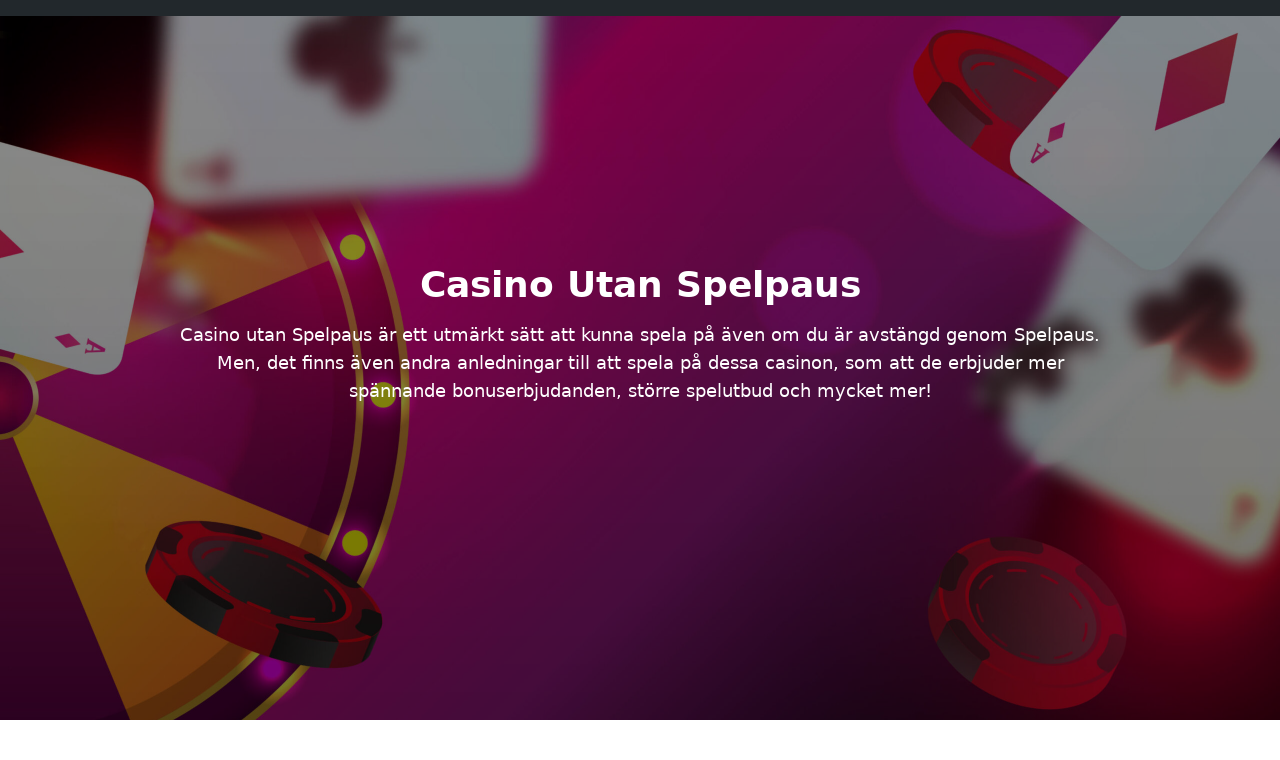

--- FILE ---
content_type: text/html; charset=UTF-8
request_url: https://cysel.se/
body_size: 24596
content:
<!doctype html><html lang="en-US"><head><meta charset="UTF-8"><meta name="viewport" content="width=device-width, initial-scale=1"><link rel="profile" href="https://gmpg.org/xfn/11"><link rel="dns-prefetch" href="//www.google-analytics.com" /><link rel="dns-prefetch" href="//www.googletagmanager.com" /><meta name='robots' content='index, follow, max-image-preview:large, max-snippet:-1, max-video-preview:-1' /><title>Casino utan Spelpaus och svensk licens 2026</title><meta name="description" content="Hitta de bästa casinon utan Spelpaus för att kunna spela även om du är avstängd. Här hittar du de bästa spelsidorna med de största bonusarna utan Spelpaus." /><link rel="canonical" href="https://cysel.se/" /><meta property="og:locale" content="en_US" /><meta property="og:type" content="website" /><meta property="og:title" content="Casino utan Spelpaus och svensk licens [year]" /><meta property="og:description" content="Hitta de bästa casinon utan Spelpaus för att kunna spela även om du är avstängd. Här hittar du de bästa spelsidorna med de största bonusarna utan Spelpaus." /><meta property="og:url" content="https://cysel.se/" /><meta property="og:site_name" content="WordPress Site" /><meta property="article:modified_time" content="2025-12-23T00:43:26+00:00" /><meta property="og:image" content="https://cysel.se/wp-content/uploads/2025/12/utan-spelpaus-1024x420.webp" /><meta name="twitter:card" content="summary_large_image" /> <script type="application/ld+json" class="yoast-schema-graph">{"@context":"https://schema.org","@graph":[{"@type":"WebPage","@id":"https://cysel.se/","url":"https://cysel.se/","name":"Casino utan Spelpaus och svensk licens [year]","isPartOf":{"@id":"https://cysel.se/#website"},"primaryImageOfPage":{"@id":"https://cysel.se/#primaryimage"},"image":{"@id":"https://cysel.se/#primaryimage"},"thumbnailUrl":"https://cysel.se/wp-content/uploads/2025/12/utan-spelpaus-1024x420.webp","datePublished":"2025-12-23T00:43:25+00:00","dateModified":"2025-12-23T00:43:26+00:00","description":"Hitta de bästa casinon utan Spelpaus för att kunna spela även om du är avstängd. Här hittar du de bästa spelsidorna med de största bonusarna utan Spelpaus.","breadcrumb":{"@id":"https://cysel.se/#breadcrumb"},"inLanguage":"en-US","potentialAction":[{"@type":"ReadAction","target":["https://cysel.se/"]}]},{"@type":"ImageObject","inLanguage":"en-US","@id":"https://cysel.se/#primaryimage","url":"https://cysel.se/wp-content/uploads/2025/12/utan-spelpaus.webp","contentUrl":"https://cysel.se/wp-content/uploads/2025/12/utan-spelpaus.webp","width":1600,"height":656},{"@type":"BreadcrumbList","@id":"https://cysel.se/#breadcrumb","itemListElement":[{"@type":"ListItem","position":1,"name":"Home"}]},{"@type":"WebSite","@id":"https://cysel.se/#website","url":"https://cysel.se/","name":"WordPress Site","description":"","potentialAction":[{"@type":"SearchAction","target":{"@type":"EntryPoint","urlTemplate":"https://cysel.se/?s={search_term_string}"},"query-input":{"@type":"PropertyValueSpecification","valueRequired":true,"valueName":"search_term_string"}}],"inLanguage":"en-US"}]}</script> <link rel="alternate" type="application/rss+xml" title="WordPress Site &raquo; Feed" href="https://cysel.se/feed/" /><link rel="alternate" type="application/rss+xml" title="WordPress Site &raquo; Comments Feed" href="https://cysel.se/comments/feed/" /><link rel="alternate" title="oEmbed (JSON)" type="application/json+oembed" href="https://cysel.se/wp-json/oembed/1.0/embed?url=https%3A%2F%2Fcysel.se%2F" /><link rel="alternate" title="oEmbed (XML)" type="text/xml+oembed" href="https://cysel.se/wp-json/oembed/1.0/embed?url=https%3A%2F%2Fcysel.se%2F&#038;format=xml" /><style id='wp-img-auto-sizes-contain-inline-css' type='text/css'>img:is([sizes=auto i],[sizes^="auto," i]){contain-intrinsic-size:3000px 1500px}
/*# sourceURL=wp-img-auto-sizes-contain-inline-css */</style><style id='wp-emoji-styles-inline-css' type='text/css'>img.wp-smiley, img.emoji {
		display: inline !important;
		border: none !important;
		box-shadow: none !important;
		height: 1em !important;
		width: 1em !important;
		margin: 0 0.07em !important;
		vertical-align: -0.1em !important;
		background: none !important;
		padding: 0 !important;
	}
/*# sourceURL=wp-emoji-styles-inline-css */</style><style id='classic-theme-styles-inline-css' type='text/css'>/*! This file is auto-generated */
.wp-block-button__link{color:#fff;background-color:#32373c;border-radius:9999px;box-shadow:none;text-decoration:none;padding:calc(.667em + 2px) calc(1.333em + 2px);font-size:1.125em}.wp-block-file__button{background:#32373c;color:#fff;text-decoration:none}
/*# sourceURL=/wp-includes/css/classic-themes.min.css */</style><link rel='stylesheet' id='casino-showcase-block-style-css' href='https://cysel.se/wp-content/cache/autoptimize/autoptimize_single_ac3aff372517e0bbfe75341a86153b34.php?ver=1766449803' type='text/css' media='all' /><link rel='stylesheet' id='akurai_styles-css' href='https://cysel.se/wp-content/cache/autoptimize/autoptimize_single_0ec3c7db0151c83dbf00a720e0c2a132.php?ver=6.9' type='text/css' media='all' /><link rel='stylesheet' id='bonus-shortcode-styles-css' href='https://cysel.se/wp-content/cache/autoptimize/autoptimize_single_773ef5866b25c254868a17bd9a5450b5.php?ver=1.0.5' type='text/css' media='all' /><link rel='stylesheet' id='mobile-app-links-style-css' href='https://cysel.se/wp-content/cache/autoptimize/autoptimize_single_94f28dff3cd81b0b239f991ff05333ae.php?ver=6.9' type='text/css' media='all' /><link rel="https://api.w.org/" href="https://cysel.se/wp-json/" /><link rel="alternate" title="JSON" type="application/json" href="https://cysel.se/wp-json/wp/v2/pages/10" /><link rel="EditURI" type="application/rsd+xml" title="RSD" href="https://cysel.se/xmlrpc.php?rsd" /><meta name="generator" content="WordPress 6.9" /><link rel='shortlink' href='https://cysel.se/' /><div id="preloader" style="display: flex;"><div class="loader-content"><div class="dots"><div class="dot"></div><div class="dot"></div><div class="dot"></div></div></div></div><style>#preloader {
            position: fixed;
            top: 0;
            left: 0;
            width: 100%;
            height: 100%;
            background: url("https://cysel.se/wp-content/themes/akurai/assets/images/loader-bg.png");
            background-repeat: no-repeat;
            z-index: 9999;
            background-size: cover;
            background-position: center;
            display: flex;
            justify-content: center;
            align-items: center;
            opacity: 1;
            transition: opacity 0.5s ease;
        }

        #preloader.hidden {
            opacity: 0;
            pointer-events: none;
        }

        .loader-content {
            text-align: center;
            color: #fff;
        }

        .dots {
            display: flex;
            justify-content: center;
            gap: 10px;
            margin-bottom: 20px;
        }

        .dot {
            width: 15px;
            height: 15px;
            background-color: #fff;
            border-radius: 50%;
            animation: bounce 1.5s infinite;
        }

        .dot:nth-child(1) {
            animation-delay: 0s;
        }

        .dot:nth-child(2) {
            animation-delay: 0.2s;
        }

        .dot:nth-child(3) {
            animation-delay: 0.4s;
        }

        @keyframes bounce {
            0%, 100% {
                transform: translateY(0);
                opacity: 0.6;
            }
            50% {
                transform: translateY(-15px);
                opacity: 1;
            }
        }

        .loading-text {
            font-family: 'Arial', sans-serif;
            font-size: 24px;
            font-weight: bold;
            text-transform: uppercase;
            letter-spacing: 3px;
            animation: pulse 2s infinite;
        }

        @keyframes pulse {
            0%, 100% {
                opacity: 0.7;
            }
            50% {
                opacity: 1;
            }
        }</style><style type="text/css">.site-header {color: #f1f5f8;background-color: #22282c;}.site-title a,.site-description,.main-navigation button span,.primary-menu li.menu-item-has-children::after {color: #f1f5f8;}.primary-menu li {font-weight: bold;border-bottom-color: #f1f5f8;}.primary-menu li a,.primary-menu li a:visited {color: #4dc0b5;}.primary-menu li a:hover,.primary-menu li a:active {color: #38a89d;}.akurai-search-form,ul.sub-menu,.main-navigation > div {background-color: #22282c;}.site-footer {color: #f1f5f8;background-color: #22282c;}.site-footer .footer-menu li a {color: #f1f5f8;}.site {--akurai-section-bg-color: #f1f5f8;--akurai-section-margin-top: 1rem;--akurai-section-margin-bottom: 1rem;--akurai-section-border-radius: 4px;--akurai-section-box-shadow: 0 2px 4px 0 rgba(0, 0, 0, .3);--akurai-section-padding: 2rem;}.site {--akurai-link-color: #4dc0b5;--akurai-link-color-hover: #38a89d;--akurai-outline-style: dotted;}.site {--akurai-button-font-color: #23282d;--akurai-button-font-color-hover: #23282d;--akurai-button-bg-color: #4dc0b5;--akurai-button-bg-color-hover: #38a89d;--akurai-button-font-weight: normal;--akurai-button-border-radius: 4px;--akurai-button-box-shadow: 0 2px 4px 0 rgba(0, 0, 0, .3);}.content-wrapper:nth-child(2) {padding-top: 0;}.breadcrumbs {padding: 16px 0 0px;}.breadcrumbs--separator {padding: 0 8px;}.site {--color-akurai-primary: #4dc0b5;--color-akurai-secondary: #b8c2cc;--color-akurai-font-main: #23282d;--color-akurai-bg-main: #fff;--color-akurai-rating-stars: #f6993f;}</style><link rel="alternate" href="https://casinonutanspelpaus.in.net/topplista/" hreflang="sv-SE" /><link rel="alternate" href="https://casinonutanspelpaus.in.net/topplista/" hreflang="sv-FI" /><link rel="alternate" href="https://casinonutanspelpaus.in.net/" hreflang="sv" /><link rel="alternate" hreflang="x-default" href="https://casinonutanspelpaus.in.net/"><meta name="google-site-verification" content="KME4LS89rRloEiiH5FYfj-licoeA9MZD7E6SVe6cf-8" /><style id='wp-block-heading-inline-css' type='text/css'>h1:where(.wp-block-heading).has-background,h2:where(.wp-block-heading).has-background,h3:where(.wp-block-heading).has-background,h4:where(.wp-block-heading).has-background,h5:where(.wp-block-heading).has-background,h6:where(.wp-block-heading).has-background{padding:1.25em 2.375em}h1.has-text-align-left[style*=writing-mode]:where([style*=vertical-lr]),h1.has-text-align-right[style*=writing-mode]:where([style*=vertical-rl]),h2.has-text-align-left[style*=writing-mode]:where([style*=vertical-lr]),h2.has-text-align-right[style*=writing-mode]:where([style*=vertical-rl]),h3.has-text-align-left[style*=writing-mode]:where([style*=vertical-lr]),h3.has-text-align-right[style*=writing-mode]:where([style*=vertical-rl]),h4.has-text-align-left[style*=writing-mode]:where([style*=vertical-lr]),h4.has-text-align-right[style*=writing-mode]:where([style*=vertical-rl]),h5.has-text-align-left[style*=writing-mode]:where([style*=vertical-lr]),h5.has-text-align-right[style*=writing-mode]:where([style*=vertical-rl]),h6.has-text-align-left[style*=writing-mode]:where([style*=vertical-lr]),h6.has-text-align-right[style*=writing-mode]:where([style*=vertical-rl]){rotate:180deg}
/*# sourceURL=https://cysel.se/wp-includes/blocks/heading/style.min.css */</style><style id='wp-block-image-inline-css' type='text/css'>.wp-block-image>a,.wp-block-image>figure>a{display:inline-block}.wp-block-image img{box-sizing:border-box;height:auto;max-width:100%;vertical-align:bottom}@media not (prefers-reduced-motion){.wp-block-image img.hide{visibility:hidden}.wp-block-image img.show{animation:show-content-image .4s}}.wp-block-image[style*=border-radius] img,.wp-block-image[style*=border-radius]>a{border-radius:inherit}.wp-block-image.has-custom-border img{box-sizing:border-box}.wp-block-image.aligncenter{text-align:center}.wp-block-image.alignfull>a,.wp-block-image.alignwide>a{width:100%}.wp-block-image.alignfull img,.wp-block-image.alignwide img{height:auto;width:100%}.wp-block-image .aligncenter,.wp-block-image .alignleft,.wp-block-image .alignright,.wp-block-image.aligncenter,.wp-block-image.alignleft,.wp-block-image.alignright{display:table}.wp-block-image .aligncenter>figcaption,.wp-block-image .alignleft>figcaption,.wp-block-image .alignright>figcaption,.wp-block-image.aligncenter>figcaption,.wp-block-image.alignleft>figcaption,.wp-block-image.alignright>figcaption{caption-side:bottom;display:table-caption}.wp-block-image .alignleft{float:left;margin:.5em 1em .5em 0}.wp-block-image .alignright{float:right;margin:.5em 0 .5em 1em}.wp-block-image .aligncenter{margin-left:auto;margin-right:auto}.wp-block-image :where(figcaption){margin-bottom:1em;margin-top:.5em}.wp-block-image.is-style-circle-mask img{border-radius:9999px}@supports ((-webkit-mask-image:none) or (mask-image:none)) or (-webkit-mask-image:none){.wp-block-image.is-style-circle-mask img{border-radius:0;-webkit-mask-image:url('data:image/svg+xml;utf8,<svg viewBox="0 0 100 100" xmlns="http://www.w3.org/2000/svg"><circle cx="50" cy="50" r="50"/></svg>');mask-image:url('data:image/svg+xml;utf8,<svg viewBox="0 0 100 100" xmlns="http://www.w3.org/2000/svg"><circle cx="50" cy="50" r="50"/></svg>');mask-mode:alpha;-webkit-mask-position:center;mask-position:center;-webkit-mask-repeat:no-repeat;mask-repeat:no-repeat;-webkit-mask-size:contain;mask-size:contain}}:root :where(.wp-block-image.is-style-rounded img,.wp-block-image .is-style-rounded img){border-radius:9999px}.wp-block-image figure{margin:0}.wp-lightbox-container{display:flex;flex-direction:column;position:relative}.wp-lightbox-container img{cursor:zoom-in}.wp-lightbox-container img:hover+button{opacity:1}.wp-lightbox-container button{align-items:center;backdrop-filter:blur(16px) saturate(180%);background-color:#5a5a5a40;border:none;border-radius:4px;cursor:zoom-in;display:flex;height:20px;justify-content:center;opacity:0;padding:0;position:absolute;right:16px;text-align:center;top:16px;width:20px;z-index:100}@media not (prefers-reduced-motion){.wp-lightbox-container button{transition:opacity .2s ease}}.wp-lightbox-container button:focus-visible{outline:3px auto #5a5a5a40;outline:3px auto -webkit-focus-ring-color;outline-offset:3px}.wp-lightbox-container button:hover{cursor:pointer;opacity:1}.wp-lightbox-container button:focus{opacity:1}.wp-lightbox-container button:focus,.wp-lightbox-container button:hover,.wp-lightbox-container button:not(:hover):not(:active):not(.has-background){background-color:#5a5a5a40;border:none}.wp-lightbox-overlay{box-sizing:border-box;cursor:zoom-out;height:100vh;left:0;overflow:hidden;position:fixed;top:0;visibility:hidden;width:100%;z-index:100000}.wp-lightbox-overlay .close-button{align-items:center;cursor:pointer;display:flex;justify-content:center;min-height:40px;min-width:40px;padding:0;position:absolute;right:calc(env(safe-area-inset-right) + 16px);top:calc(env(safe-area-inset-top) + 16px);z-index:5000000}.wp-lightbox-overlay .close-button:focus,.wp-lightbox-overlay .close-button:hover,.wp-lightbox-overlay .close-button:not(:hover):not(:active):not(.has-background){background:none;border:none}.wp-lightbox-overlay .lightbox-image-container{height:var(--wp--lightbox-container-height);left:50%;overflow:hidden;position:absolute;top:50%;transform:translate(-50%,-50%);transform-origin:top left;width:var(--wp--lightbox-container-width);z-index:9999999999}.wp-lightbox-overlay .wp-block-image{align-items:center;box-sizing:border-box;display:flex;height:100%;justify-content:center;margin:0;position:relative;transform-origin:0 0;width:100%;z-index:3000000}.wp-lightbox-overlay .wp-block-image img{height:var(--wp--lightbox-image-height);min-height:var(--wp--lightbox-image-height);min-width:var(--wp--lightbox-image-width);width:var(--wp--lightbox-image-width)}.wp-lightbox-overlay .wp-block-image figcaption{display:none}.wp-lightbox-overlay button{background:none;border:none}.wp-lightbox-overlay .scrim{background-color:#fff;height:100%;opacity:.9;position:absolute;width:100%;z-index:2000000}.wp-lightbox-overlay.active{visibility:visible}@media not (prefers-reduced-motion){.wp-lightbox-overlay.active{animation:turn-on-visibility .25s both}.wp-lightbox-overlay.active img{animation:turn-on-visibility .35s both}.wp-lightbox-overlay.show-closing-animation:not(.active){animation:turn-off-visibility .35s both}.wp-lightbox-overlay.show-closing-animation:not(.active) img{animation:turn-off-visibility .25s both}.wp-lightbox-overlay.zoom.active{animation:none;opacity:1;visibility:visible}.wp-lightbox-overlay.zoom.active .lightbox-image-container{animation:lightbox-zoom-in .4s}.wp-lightbox-overlay.zoom.active .lightbox-image-container img{animation:none}.wp-lightbox-overlay.zoom.active .scrim{animation:turn-on-visibility .4s forwards}.wp-lightbox-overlay.zoom.show-closing-animation:not(.active){animation:none}.wp-lightbox-overlay.zoom.show-closing-animation:not(.active) .lightbox-image-container{animation:lightbox-zoom-out .4s}.wp-lightbox-overlay.zoom.show-closing-animation:not(.active) .lightbox-image-container img{animation:none}.wp-lightbox-overlay.zoom.show-closing-animation:not(.active) .scrim{animation:turn-off-visibility .4s forwards}}@keyframes show-content-image{0%{visibility:hidden}99%{visibility:hidden}to{visibility:visible}}@keyframes turn-on-visibility{0%{opacity:0}to{opacity:1}}@keyframes turn-off-visibility{0%{opacity:1;visibility:visible}99%{opacity:0;visibility:visible}to{opacity:0;visibility:hidden}}@keyframes lightbox-zoom-in{0%{transform:translate(calc((-100vw + var(--wp--lightbox-scrollbar-width))/2 + var(--wp--lightbox-initial-left-position)),calc(-50vh + var(--wp--lightbox-initial-top-position))) scale(var(--wp--lightbox-scale))}to{transform:translate(-50%,-50%) scale(1)}}@keyframes lightbox-zoom-out{0%{transform:translate(-50%,-50%) scale(1);visibility:visible}99%{visibility:visible}to{transform:translate(calc((-100vw + var(--wp--lightbox-scrollbar-width))/2 + var(--wp--lightbox-initial-left-position)),calc(-50vh + var(--wp--lightbox-initial-top-position))) scale(var(--wp--lightbox-scale));visibility:hidden}}
/*# sourceURL=https://cysel.se/wp-includes/blocks/image/style.min.css */</style><style id='wp-block-list-inline-css' type='text/css'>ol,ul{box-sizing:border-box}:root :where(.wp-block-list.has-background){padding:1.25em 2.375em}
/*# sourceURL=https://cysel.se/wp-includes/blocks/list/style.min.css */</style><style id='wp-block-paragraph-inline-css' type='text/css'>.is-small-text{font-size:.875em}.is-regular-text{font-size:1em}.is-large-text{font-size:2.25em}.is-larger-text{font-size:3em}.has-drop-cap:not(:focus):first-letter{float:left;font-size:8.4em;font-style:normal;font-weight:100;line-height:.68;margin:.05em .1em 0 0;text-transform:uppercase}body.rtl .has-drop-cap:not(:focus):first-letter{float:none;margin-left:.1em}p.has-drop-cap.has-background{overflow:hidden}:root :where(p.has-background){padding:1.25em 2.375em}:where(p.has-text-color:not(.has-link-color)) a{color:inherit}p.has-text-align-left[style*="writing-mode:vertical-lr"],p.has-text-align-right[style*="writing-mode:vertical-rl"]{rotate:180deg}
/*# sourceURL=https://cysel.se/wp-includes/blocks/paragraph/style.min.css */</style><style id='global-styles-inline-css' type='text/css'>:root{--wp--preset--aspect-ratio--square: 1;--wp--preset--aspect-ratio--4-3: 4/3;--wp--preset--aspect-ratio--3-4: 3/4;--wp--preset--aspect-ratio--3-2: 3/2;--wp--preset--aspect-ratio--2-3: 2/3;--wp--preset--aspect-ratio--16-9: 16/9;--wp--preset--aspect-ratio--9-16: 9/16;--wp--preset--color--black: #000000;--wp--preset--color--cyan-bluish-gray: #abb8c3;--wp--preset--color--white: #ffffff;--wp--preset--color--pale-pink: #f78da7;--wp--preset--color--vivid-red: #cf2e2e;--wp--preset--color--luminous-vivid-orange: #ff6900;--wp--preset--color--luminous-vivid-amber: #fcb900;--wp--preset--color--light-green-cyan: #7bdcb5;--wp--preset--color--vivid-green-cyan: #00d084;--wp--preset--color--pale-cyan-blue: #8ed1fc;--wp--preset--color--vivid-cyan-blue: #0693e3;--wp--preset--color--vivid-purple: #9b51e0;--wp--preset--gradient--vivid-cyan-blue-to-vivid-purple: linear-gradient(135deg,rgb(6,147,227) 0%,rgb(155,81,224) 100%);--wp--preset--gradient--light-green-cyan-to-vivid-green-cyan: linear-gradient(135deg,rgb(122,220,180) 0%,rgb(0,208,130) 100%);--wp--preset--gradient--luminous-vivid-amber-to-luminous-vivid-orange: linear-gradient(135deg,rgb(252,185,0) 0%,rgb(255,105,0) 100%);--wp--preset--gradient--luminous-vivid-orange-to-vivid-red: linear-gradient(135deg,rgb(255,105,0) 0%,rgb(207,46,46) 100%);--wp--preset--gradient--very-light-gray-to-cyan-bluish-gray: linear-gradient(135deg,rgb(238,238,238) 0%,rgb(169,184,195) 100%);--wp--preset--gradient--cool-to-warm-spectrum: linear-gradient(135deg,rgb(74,234,220) 0%,rgb(151,120,209) 20%,rgb(207,42,186) 40%,rgb(238,44,130) 60%,rgb(251,105,98) 80%,rgb(254,248,76) 100%);--wp--preset--gradient--blush-light-purple: linear-gradient(135deg,rgb(255,206,236) 0%,rgb(152,150,240) 100%);--wp--preset--gradient--blush-bordeaux: linear-gradient(135deg,rgb(254,205,165) 0%,rgb(254,45,45) 50%,rgb(107,0,62) 100%);--wp--preset--gradient--luminous-dusk: linear-gradient(135deg,rgb(255,203,112) 0%,rgb(199,81,192) 50%,rgb(65,88,208) 100%);--wp--preset--gradient--pale-ocean: linear-gradient(135deg,rgb(255,245,203) 0%,rgb(182,227,212) 50%,rgb(51,167,181) 100%);--wp--preset--gradient--electric-grass: linear-gradient(135deg,rgb(202,248,128) 0%,rgb(113,206,126) 100%);--wp--preset--gradient--midnight: linear-gradient(135deg,rgb(2,3,129) 0%,rgb(40,116,252) 100%);--wp--preset--font-size--small: 13px;--wp--preset--font-size--medium: 20px;--wp--preset--font-size--large: 36px;--wp--preset--font-size--x-large: 42px;--wp--preset--spacing--20: 0.44rem;--wp--preset--spacing--30: 0.67rem;--wp--preset--spacing--40: 1rem;--wp--preset--spacing--50: 1.5rem;--wp--preset--spacing--60: 2.25rem;--wp--preset--spacing--70: 3.38rem;--wp--preset--spacing--80: 5.06rem;--wp--preset--shadow--natural: 6px 6px 9px rgba(0, 0, 0, 0.2);--wp--preset--shadow--deep: 12px 12px 50px rgba(0, 0, 0, 0.4);--wp--preset--shadow--sharp: 6px 6px 0px rgba(0, 0, 0, 0.2);--wp--preset--shadow--outlined: 6px 6px 0px -3px rgb(255, 255, 255), 6px 6px rgb(0, 0, 0);--wp--preset--shadow--crisp: 6px 6px 0px rgb(0, 0, 0);}:where(.is-layout-flex){gap: 0.5em;}:where(.is-layout-grid){gap: 0.5em;}body .is-layout-flex{display: flex;}.is-layout-flex{flex-wrap: wrap;align-items: center;}.is-layout-flex > :is(*, div){margin: 0;}body .is-layout-grid{display: grid;}.is-layout-grid > :is(*, div){margin: 0;}:where(.wp-block-columns.is-layout-flex){gap: 2em;}:where(.wp-block-columns.is-layout-grid){gap: 2em;}:where(.wp-block-post-template.is-layout-flex){gap: 1.25em;}:where(.wp-block-post-template.is-layout-grid){gap: 1.25em;}.has-black-color{color: var(--wp--preset--color--black) !important;}.has-cyan-bluish-gray-color{color: var(--wp--preset--color--cyan-bluish-gray) !important;}.has-white-color{color: var(--wp--preset--color--white) !important;}.has-pale-pink-color{color: var(--wp--preset--color--pale-pink) !important;}.has-vivid-red-color{color: var(--wp--preset--color--vivid-red) !important;}.has-luminous-vivid-orange-color{color: var(--wp--preset--color--luminous-vivid-orange) !important;}.has-luminous-vivid-amber-color{color: var(--wp--preset--color--luminous-vivid-amber) !important;}.has-light-green-cyan-color{color: var(--wp--preset--color--light-green-cyan) !important;}.has-vivid-green-cyan-color{color: var(--wp--preset--color--vivid-green-cyan) !important;}.has-pale-cyan-blue-color{color: var(--wp--preset--color--pale-cyan-blue) !important;}.has-vivid-cyan-blue-color{color: var(--wp--preset--color--vivid-cyan-blue) !important;}.has-vivid-purple-color{color: var(--wp--preset--color--vivid-purple) !important;}.has-black-background-color{background-color: var(--wp--preset--color--black) !important;}.has-cyan-bluish-gray-background-color{background-color: var(--wp--preset--color--cyan-bluish-gray) !important;}.has-white-background-color{background-color: var(--wp--preset--color--white) !important;}.has-pale-pink-background-color{background-color: var(--wp--preset--color--pale-pink) !important;}.has-vivid-red-background-color{background-color: var(--wp--preset--color--vivid-red) !important;}.has-luminous-vivid-orange-background-color{background-color: var(--wp--preset--color--luminous-vivid-orange) !important;}.has-luminous-vivid-amber-background-color{background-color: var(--wp--preset--color--luminous-vivid-amber) !important;}.has-light-green-cyan-background-color{background-color: var(--wp--preset--color--light-green-cyan) !important;}.has-vivid-green-cyan-background-color{background-color: var(--wp--preset--color--vivid-green-cyan) !important;}.has-pale-cyan-blue-background-color{background-color: var(--wp--preset--color--pale-cyan-blue) !important;}.has-vivid-cyan-blue-background-color{background-color: var(--wp--preset--color--vivid-cyan-blue) !important;}.has-vivid-purple-background-color{background-color: var(--wp--preset--color--vivid-purple) !important;}.has-black-border-color{border-color: var(--wp--preset--color--black) !important;}.has-cyan-bluish-gray-border-color{border-color: var(--wp--preset--color--cyan-bluish-gray) !important;}.has-white-border-color{border-color: var(--wp--preset--color--white) !important;}.has-pale-pink-border-color{border-color: var(--wp--preset--color--pale-pink) !important;}.has-vivid-red-border-color{border-color: var(--wp--preset--color--vivid-red) !important;}.has-luminous-vivid-orange-border-color{border-color: var(--wp--preset--color--luminous-vivid-orange) !important;}.has-luminous-vivid-amber-border-color{border-color: var(--wp--preset--color--luminous-vivid-amber) !important;}.has-light-green-cyan-border-color{border-color: var(--wp--preset--color--light-green-cyan) !important;}.has-vivid-green-cyan-border-color{border-color: var(--wp--preset--color--vivid-green-cyan) !important;}.has-pale-cyan-blue-border-color{border-color: var(--wp--preset--color--pale-cyan-blue) !important;}.has-vivid-cyan-blue-border-color{border-color: var(--wp--preset--color--vivid-cyan-blue) !important;}.has-vivid-purple-border-color{border-color: var(--wp--preset--color--vivid-purple) !important;}.has-vivid-cyan-blue-to-vivid-purple-gradient-background{background: var(--wp--preset--gradient--vivid-cyan-blue-to-vivid-purple) !important;}.has-light-green-cyan-to-vivid-green-cyan-gradient-background{background: var(--wp--preset--gradient--light-green-cyan-to-vivid-green-cyan) !important;}.has-luminous-vivid-amber-to-luminous-vivid-orange-gradient-background{background: var(--wp--preset--gradient--luminous-vivid-amber-to-luminous-vivid-orange) !important;}.has-luminous-vivid-orange-to-vivid-red-gradient-background{background: var(--wp--preset--gradient--luminous-vivid-orange-to-vivid-red) !important;}.has-very-light-gray-to-cyan-bluish-gray-gradient-background{background: var(--wp--preset--gradient--very-light-gray-to-cyan-bluish-gray) !important;}.has-cool-to-warm-spectrum-gradient-background{background: var(--wp--preset--gradient--cool-to-warm-spectrum) !important;}.has-blush-light-purple-gradient-background{background: var(--wp--preset--gradient--blush-light-purple) !important;}.has-blush-bordeaux-gradient-background{background: var(--wp--preset--gradient--blush-bordeaux) !important;}.has-luminous-dusk-gradient-background{background: var(--wp--preset--gradient--luminous-dusk) !important;}.has-pale-ocean-gradient-background{background: var(--wp--preset--gradient--pale-ocean) !important;}.has-electric-grass-gradient-background{background: var(--wp--preset--gradient--electric-grass) !important;}.has-midnight-gradient-background{background: var(--wp--preset--gradient--midnight) !important;}.has-small-font-size{font-size: var(--wp--preset--font-size--small) !important;}.has-medium-font-size{font-size: var(--wp--preset--font-size--medium) !important;}.has-large-font-size{font-size: var(--wp--preset--font-size--large) !important;}.has-x-large-font-size{font-size: var(--wp--preset--font-size--x-large) !important;}
/*# sourceURL=global-styles-inline-css */</style><link rel='stylesheet' id='custom-cdn-style-css' href='https://cdn.jsdelivr.net/npm/swiper@11/swiper-bundle.min.css?ver=1.0.0' type='text/css' media='all' /><link rel='stylesheet' id='custom-template-style-css' href='https://cysel.se/wp-content/cache/autoptimize/autoptimize_single_1ff2bf29a54781fe1436b7880cf041db.php?ver=1.9.6' type='text/css' media='all' /><link rel='stylesheet' id='akurai_footer_styles-css' href='https://cysel.se/wp-content/cache/autoptimize/autoptimize_single_c9528e3119a87975eb525e6777c2a16c.php?ver=6.9' type='text/css' media='all' /><style id='wp-block-library-inline-css' type='text/css'>:root{--wp-block-synced-color:#7a00df;--wp-block-synced-color--rgb:122,0,223;--wp-bound-block-color:var(--wp-block-synced-color);--wp-editor-canvas-background:#ddd;--wp-admin-theme-color:#007cba;--wp-admin-theme-color--rgb:0,124,186;--wp-admin-theme-color-darker-10:#006ba1;--wp-admin-theme-color-darker-10--rgb:0,107,160.5;--wp-admin-theme-color-darker-20:#005a87;--wp-admin-theme-color-darker-20--rgb:0,90,135;--wp-admin-border-width-focus:2px}@media (min-resolution:192dpi){:root{--wp-admin-border-width-focus:1.5px}}.wp-element-button{cursor:pointer}:root .has-very-light-gray-background-color{background-color:#eee}:root .has-very-dark-gray-background-color{background-color:#313131}:root .has-very-light-gray-color{color:#eee}:root .has-very-dark-gray-color{color:#313131}:root .has-vivid-green-cyan-to-vivid-cyan-blue-gradient-background{background:linear-gradient(135deg,#00d084,#0693e3)}:root .has-purple-crush-gradient-background{background:linear-gradient(135deg,#34e2e4,#4721fb 50%,#ab1dfe)}:root .has-hazy-dawn-gradient-background{background:linear-gradient(135deg,#faaca8,#dad0ec)}:root .has-subdued-olive-gradient-background{background:linear-gradient(135deg,#fafae1,#67a671)}:root .has-atomic-cream-gradient-background{background:linear-gradient(135deg,#fdd79a,#004a59)}:root .has-nightshade-gradient-background{background:linear-gradient(135deg,#330968,#31cdcf)}:root .has-midnight-gradient-background{background:linear-gradient(135deg,#020381,#2874fc)}:root{--wp--preset--font-size--normal:16px;--wp--preset--font-size--huge:42px}.has-regular-font-size{font-size:1em}.has-larger-font-size{font-size:2.625em}.has-normal-font-size{font-size:var(--wp--preset--font-size--normal)}.has-huge-font-size{font-size:var(--wp--preset--font-size--huge)}.has-text-align-center{text-align:center}.has-text-align-left{text-align:left}.has-text-align-right{text-align:right}.has-fit-text{white-space:nowrap!important}#end-resizable-editor-section{display:none}.aligncenter{clear:both}.items-justified-left{justify-content:flex-start}.items-justified-center{justify-content:center}.items-justified-right{justify-content:flex-end}.items-justified-space-between{justify-content:space-between}.screen-reader-text{border:0;clip-path:inset(50%);height:1px;margin:-1px;overflow:hidden;padding:0;position:absolute;width:1px;word-wrap:normal!important}.screen-reader-text:focus{background-color:#ddd;clip-path:none;color:#444;display:block;font-size:1em;height:auto;left:5px;line-height:normal;padding:15px 23px 14px;text-decoration:none;top:5px;width:auto;z-index:100000}html :where(.has-border-color){border-style:solid}html :where([style*=border-top-color]){border-top-style:solid}html :where([style*=border-right-color]){border-right-style:solid}html :where([style*=border-bottom-color]){border-bottom-style:solid}html :where([style*=border-left-color]){border-left-style:solid}html :where([style*=border-width]){border-style:solid}html :where([style*=border-top-width]){border-top-style:solid}html :where([style*=border-right-width]){border-right-style:solid}html :where([style*=border-bottom-width]){border-bottom-style:solid}html :where([style*=border-left-width]){border-left-style:solid}html :where(img[class*=wp-image-]){height:auto;max-width:100%}:where(figure){margin:0 0 1em}html :where(.is-position-sticky){--wp-admin--admin-bar--position-offset:var(--wp-admin--admin-bar--height,0px)}@media screen and (max-width:600px){html :where(.is-position-sticky){--wp-admin--admin-bar--position-offset:0px}}
/*wp_block_styles_on_demand_placeholder:69599f7cb983b*/
/*# sourceURL=wp-block-library-inline-css */</style></head><body style="opacity:0;" class="home wp-singular page-template page-template-templates page-template-template-hero-full page-template-templatestemplate-hero-full-php page page-id-10 wp-theme-akurai bg-white ampinactive"	data-akurai="3.1.2"><div id="page" class="site font-system text-base"><header id="masthead" class="site-header"> <a class="skip-link screen-reader-text" href="#site-navigation">Skip to navigation</a> <a class="skip-link screen-reader-text" href="#content">Skip to content</a><div class="container flex flex-row items-center justify-between mx-auto py-2 px-0 sm:px-4 relative"><div class="site-branding flex items-center pl-2 sm:pl-0"></div><nav id="site-navigation" class="main-navigation z-50 grow"
 [class]="'main-navigation' + (navMenuExpanded ? ' toggled' : '')"> <button class="menu-toggle relative mr-2 sm:mr-4 ml-auto py-2 bg-transparent"
 on="tap:AMP.setState( { navMenuExpanded: ! navMenuExpanded } )"
 [class]="'menu-toggle relative mr-2 sm:mr-4 py-2 bg-transparent' + (navMenuExpanded ? ' toggled' : '')"
 aria-controls="primary-menu" aria-expanded="false"> <span class="menu-open"><svg
 class="icon icon-menu icon-md icon-fill-base icon-stroke-base"
 aria-hidden="true" role="img"> <use href="#icon-menu" xlink:href="#icon-menu"></use> </svg></span> <span class="menu-close"><svg
 class="icon icon-close icon-md icon-fill-base icon-stroke-base"
 aria-hidden="true" role="img"> <use href="#icon-close" xlink:href="#icon-close"></use> </svg></span> <span class="screen-reader-text">Menu</span> </button></nav></div></header><section id="hero-full-screen" class="hero-full-screen flex flex-col justify-center bg-no-repeat bg-cover bg-center"
 style="min-height: calc( 100vh - 50px ); color: #FFFFFF; background-image: linear-gradient(rgba(0,0,0,0.45),rgba(0,0,0,0.55)), url(https://cysel.se/wp-content/uploads/2025/12/Frame-8-1-scaled.jpg);"><div class=" container mx-auto px-4 pb-8 text-center text-white flex flex-col justify-center"
 style="color: #FFFFFF;"><h1 class="mt-4 lg:mt-0 mb-4 text-2xl md:text-4xl"
 style="font-size: 36px;"> Casino Utan Spelpaus</h1><p class="px-8 md:px-32 text-lg "
 style="font-size: 18px;"> Casino utan Spelpaus är ett utmärkt sätt att kunna spela på även om du är avstängd genom Spelpaus. Men, det finns även andra anledningar till att spela på dessa casinon, som att de erbjuder mer spännande bonuserbjudanden, större spelutbud och mycket mer!</p></div><div class="swiper"><div class="swiper-wrapper"></div><div class="swiper-pagination"></div><div class="swiper-button-prev"></div><div class="swiper-button-next"></div></div><div id="custom-popup" class="popup-overlay"><div class="popup-content"> <button id="close-popup" class="popup-close">✖</button><div><strong>Sorry, this bonus is not accessible right now!</strong></div><p>You can choose one of the alternatives below - they are available for today.</p><div class="casino-list"></div></div></div><style>body.popup-open {
            overflow: hidden;
        }

        .popup-overlay {
            display: none;
            position: fixed;
            top: 0;
            left: 0;
            width: 100%;
            height: 100%;
            background: rgba(0, 0, 0, 0.6);
            z-index: 1000;
            justify-content: center;
            align-items: center;
            overflow: hidden;
            color: #0d0833;
        }

        .popup-content {
            background: #fff;
            padding: 20px;
            border-radius: 8px;
            width: 90%;
            max-width: 600px;
            box-shadow: 0 2px 10px rgba(0, 0, 0, 0.2);
            text-align: center;
            position: relative;
            max-height: 90vh;
            overflow-y: auto;
            border: 2px solid #0d0833;
        }

        .popup-close {
            position: absolute;
            top: 10px;
            right: 10px;
            background: none;
            border: none;
            font-size: 18px;
            cursor: pointer;
        }

        .popup-content h2 {
            font-size: 18px;
            margin-bottom: 10px;
            line-height: 1.3em;
        }

        .popup-content p {
            margin-bottom: 20px;
            font-size: 14px;
        }

        .casino-list {
            display: flex;
            flex-direction: column;
            gap: 10px;
        }

        .casino-item {
            display: flex;
            justify-content: space-between;
            align-items: center;
            border: 2px solid #38a89d;
            padding: 10px;
            border-radius: 4px;
            text-decoration: none;
            color: #fff;
            background: #0d0833;
            transition: .2s all;
        }
        
        .casino-item:hover {
            transform: translateY(-5px);
        }

        .casino-logo img {
            width: 50px;
            height: 50px;
            border-radius: 4px;
            margin-right: 10px;
            object-fit: cover;
            display: inline-block;
        }

        .casino-info {
            flex-grow: 1;
            max-width: 250px;
        }

        .casino-name {
            font-weight: bold;
        }

        .casino-bonus {
            color: green;
            font-weight: 700;
        }

        .casino-button {
            background: #38a89d;
            color: #fff;
            border: none;
            padding: 5px 10px;
            border-radius: 4px;
            cursor: pointer;
        }
        
        @media (max-width: 580px) {
            .casino-logo img {
                margin-right: 0;
            }
            
            .casino-item {
                display: block;
            }
            
            .casino-button {
                margin-top: 10px;
                width: 90%;
            }
        }</style> <script defer src="[data-uri]"></script> <script defer src="[data-uri]"></script> </section> <script defer src="[data-uri]"></script> <div id="content" class="site-content"><div class="content-wrapper container mx-auto py-8 px-4"><div id="primary" class="content-area"><main id="main" class="site-main"><article id="post-10" class="mb-8 post-10 page type-page status-publish hentry"><header class="entry-header"></header><div class="entry-content"><h2 class="wp-block-heading">Vad innebär Spelpaus?</h2><p>Spelpaus har hjälpt människor i Sverige som misstänker att deras spelande har blivit ett problem sedan 2019.&nbsp;</p><figure class="wp-block-image size-large"><img fetchpriority="high" decoding="async" width="1024" height="420" src="https://cysel.se/wp-content/uploads/2025/12/utan-spelpaus-1024x420.webp" alt="Casino Utan Spelpaus" class="wp-image-9" srcset="https://cysel.se/wp-content/uploads/2025/12/utan-spelpaus-1024x420.webp 1024w, https://cysel.se/wp-content/uploads/2025/12/utan-spelpaus-300x123.webp 300w, https://cysel.se/wp-content/uploads/2025/12/utan-spelpaus-768x315.webp 768w, https://cysel.se/wp-content/uploads/2025/12/utan-spelpaus-1536x630.webp 1536w, https://cysel.se/wp-content/uploads/2025/12/utan-spelpaus.webp 1600w" sizes="(max-width: 1024px) 100vw, 1024px" /></figure><p>Denna tjänst för självexkludering innebär att man stänger av sig från samtliga tjänster som gäller spel om pengar online i Sverige. Alltså samtliga onlinecasinon med en svensk licens, casino cosmopol, alla bettingsajter, samt svenska spel och spel hos spelombud och på exempelvis travbana.&nbsp;</p><p>Utöver detta så gör Spelpaus även så att du inte kommer att bli erbjuden reklam eller annan marknadsföring som är specifikt utformad för dig. Du får alltså exempelvis inte e-postmeddelanden eller SMS från svenska casinon och bettingsajter. Men, du kan fortfarande se annonser för casinon på sociala medier och andra webbplatser.</p><p>När man väljer att använda Spelpaus så stänger man av sig från samtliga tjänster som erhåller spel om pengar i en viss tisperiod, följande alternativ finns:</p><ul class="wp-block-list"><li>1 Månad</li><li>3 Månader</li><li>6 Månader</li><li>Tillsvidare (minst 12 månader)&nbsp;</li></ul><p>Idag så är Spelpaus mandatoriskt för alla som erhåller en Svensk licens för spel om pengar. Alla Svenska nätcasinon och bettingsajter måste möta kraven som den svenska Spelinspektionen har fastställt, där Spelpaus är ett krav. I dagsläget så är ca 100 000 personer avstängda med tjänsten.&nbsp;</p><p>Utöver Spelpaus så måste alla med en Svensk licens även be dig att sätta gränser för bland annat tiden du spenderar där, och hur mycket du kan sätta in under en viss period.&nbsp;</p><h2 class="wp-block-heading">Hur fungerar casino utan Spelpaus?</h2><p>När du väljer att spela casino utan Spelpaus så innebär det att casinot i fråga inte har en Svensk licens. Ett casino kan exempelvis välja att endast skaffa en licens på Malta från MGA, och sedan utforma casinot på svenska. På så vis får du en snarlik spelupplevelse som på Svenska casinon, men utan att du är spärrad av Spelpaus. Den enda egentliga skillnaden här är att casinon utan en Svensk licens heller inte får marknadsföra sig inom Sverige, vilket gör det svårt för de att få nya spelare.</p><p>Det finns även flera fördelar med att spela på dessa casinon utan Spelpaus, som att de får erbjuda flera bonusar till dig, och att du kan spela så fort du vill. På Svenska casinon så måste det nämligen gå minst 3 sekunder mellan varje spin på slots, vilket kanske inte låter som mycket, men om du är en person som vill att det ska gå fort så kan detta vara ett frustrationsmoment.&nbsp;</p><p>Den naturliga frågan blir så klart, vilka är egentligen nackdelarna med att spela på casino utan Spelpaus? Svaret är att det inte finns några större nackdelar med de, vinsterna är exempelvis skattefria så länge som casinot är baserat inom EU. Du kan ofta använda många av dina favoritmetoder för betalning vid insättningar och uttag, samt att spelutbuden för det mesta är likadana.&nbsp;</p><h2 class="wp-block-heading">Vart kan man spela utan Spelpaus?</h2><p>Du kan spela utan Spelpaus på casinon och bettingsajter som inte har en Svensk licens. Hos oss hittar du ett flertal rekommenderade nätcasinon utan Spelpaus att prova på. Här hittar du bland annat casino utan spelpaus med Trustly, eller casino utan spelpaus med spel från leverantören NetEnt.</p><h2 class="wp-block-heading">Vad är viktigt att tänka på med Spelpaus?</h2><p>Det som är viktigt att tänka på med Spelpaus är att det i grund och botten är en nyttig funktion som finns till för att begränsa skadligt spelande. Men, det finns även situationer där en person självexkluderar sig och sedan ångrar sig efter en viss tid. Även om de då inte längre har samma skadliga spelbeteende, så måste de fortfarande vänta ut hela tidsperioden, om de inte spelar på casino utan svensk Spelpaus.&nbsp;</p><p>Det är även viktigt att tänka på att Spelpaus inte enbart gäller på webbplatser. Du som har stängt av dig med Spelpaus kan exempelvis inte spela på travbanan eller besöka ett av de statligt ägda casinon, Casino Cosmopol. På grund av detta så är det en bra idé att tänka efter en extra gång innan du självexkluderar dig.&nbsp;</p><h2 class="wp-block-heading">Hur registrerar man ett konto på casino utan Spelpaus 2023</h2><p>Exakt hur du går tillväga för att registrera ett konto är något som skiljer sig åt mellan olika spelsajter. På Svenska casinon så är registreringsprocessen väldigt enkel och ser i stort sett likadan ut på alla casinon. Men när du letar dig utomlands, som är fallet för casinon utan Spelpaus, så kan det plötsligt skilja sig åt. Nedan hittar du därför instruktioner för hur det vanligtvis går till när du registrerar ett konto.&nbsp;</p><ol class="wp-block-list"><li>Börja med att klicka på knappen för att skapa ett konto. Den finns vanligtvis mitt på landningssidan, eller uppe i högra hörnet. På knappen står det vanligtvis ‘Kom igång’, ‘Börja spela’ eller ‘Skapa konto’.</li><li>På de allra flesta moderna casinon inom EU så är nästa steg att ange ditt telefonnummer, detta då de vanligtvis använder sig av SMS för att verifiera din identitet. Processen fungerar ungefär som vi i Sverige använder oss av BankID. Du knappar alltså in ditt telefonnummer och får en kod skickad till dig via SMS som du anger på casinot för att skapa ditt konto. Denna process används sedan även för att logga in varje gång.&nbsp;</li><li>Om det inte är så att de vill ha ditt telefonnummer så kommer de istället att efterfråga din e-postaddress och ditt önskade lösenord. Casinon som gör detta använder sig av en klassisk inloggning där du använder användarnamn och lösenord varje gång du vill spela.&nbsp;</li><li>Efter att du har knappat in dessa detaljer så är du vanligtvis redo för att börja spela!&nbsp;</li></ol><h3 class="wp-block-heading">Extra information och KYC</h3><p>Vissa nätcasinon efterfrågar extra information och KYC. Med extra information så menas exempelvis din address och ditt fullständiga namn. Om detta efterfrågas så har du oftast ingen möjlighet att kringgå det, du kan då behöva hitta ett nytt casino online utan Spelpaus som inte efterfrågar denna extra information.&nbsp;</p><p>En annan form av extra information är vad som kallas för KYC (Know Your Customer) detta innebär att du behöver verifiera din identitet och address genom att bifoga ytterligare dokument. Detta kan exempelvis vara en bild på ditt ID-kort, körkort eller pass, samt en kopia på en räkning. KYC finns på plats för att förhindra bland annat penningtvätt och för att minska risken för finansiering av illegal verksamhet.&nbsp;</p><p>Även om detta kan vara irriterande så är det viktigt att komma ihåg att detta faktiskt är en bra sak, då det innebär att casinot är en seriös aktör. Informationen som samlas in genom KYC får heller inte spridas vidare till tredje part eller använda i marknadsföringssyfte. Även casinon som du har spelat på under en längre tid kan plötsligt efterfråga KYC-verifiering, detta kan även hända om du vinner en större summa pengar och försöker att genomföra att stort uttag.</p><h2 class="wp-block-heading">Bonusar på casinon utan Spelpaus</h2><p>En av de största fördelarna med att spela på casino utan Spelpaus, förutom just det faktum att de inte använder sig av Spelpaus, är att de erbjuder generösa bonusar. Dessa bonusar fanns förut även på Svenska casinon, men idag så finns de alltså enbart på casinon i andra länder.&nbsp;</p><p>För dig som inte är så insatt i bonusformer på nätcasinon så hittar du här en kort genomgång av de många olika bonusar du kan stöta på när du spelar på casinon utan Spelpaus.</p><h3 class="wp-block-heading">Free spins</h3><p>Free spins, eller gratissnurr, innebär att du får spela en omgång på en slot utan att du behöver betala för det. Detta är en av de allra vanligaste formerna av casinobonus, det är även vanligt att stöta på just free spins även i Sverige än idag.&nbsp;</p><p>På varje spelautomat kommer du att spela dina gratissnurr på det totala antalet tillgängliga vinstlinjer (till exempel 10) och den lägsta insatsen (till exempel 1 kr per snurr). För att göra ett tydligt exempel, om du får en bonus på 50 free spins från ett casino, får du spela 50 omgångar på en utvald spelautomat.&nbsp;</p><p>Pengarna som du vinner från dina free spins kan antingen hamna direkt i din totala bankrulle, eller på ett separat “bonus-konto” beroende på hur casinot är utformat. Tänk även på att free spins, som de allra flesta bonusar, har olika omsättningskrav. Detta innebär att du behöver omsätta, eller spendera, din bonusvinst ett antal gånger innan du kan ta ut det från ditt spelkonto.&nbsp;</p><p>Denna typ av casinobonus kan levereras som en insättningsfri bonus, eller &#8220;no deposit free spins&#8221; som det heter på engelska, eller som en del av en välkomstbonus tillgänglig för nya spelare. Många casinon väljer även att ge ut free spins sporadiskt till existerande spelare som en belöning för att de väljer att spela på just deras casino.&nbsp;</p><h3 class="wp-block-heading">Insättningsbonusar</h3><p>En insättningsbonus är, ur spelarnas perspektiv, en av de mest populära casinobonusarna som finns. Det har fått sitt namn från dess dynamik med ett casino. I huvudsak baseras denna bonus på din insättning, varpå du blir erbjuden att matcha din insättning upp till en viss procentsats som en bonus.&nbsp;</p><p>Denna bonus ger dig extra pengar att spela för, och många gånger så kan du välja själv vad du vill spela för att spendera din bonus. I slutändan kan en ingsinsättningsbonus komma i många olika former, med olika regler och villkor.&nbsp;</p><p>Dessa typer av bonusar inkluderar ofta tak eller gränser, vilket betyder att nätcasinot matchar din insättning upp till ett visst belopp. Om insättningsbonusen är att de erbjuder en 100% matchning upp till 1 000 kr, och du sätter in 2 000 kr, så kommer du fortfarande bara att få 1 000 kr extra vid din insättning. Ditt totala belopp på spelkontot blir då alltså 3 000 kr, om du väljer att ta del av bonusen enligt uträkningen ovan.&nbsp;</p><p>Det finns många varianter av insättningsbonusar. De vanligaste är 50 %, 100 % och 200 % upp till olika belopp.</p><h3 class="wp-block-heading">Lojalitetsprogram</h3><p>Alla onlinecasinon vill ha regelbundna lojala spelare som hela tiden kommer tillbaka redo att spela mer och med större insatser. Lojalitetsbonusen belönar denna typ av spel genom att många och stora satsningar på casinot ger en bättre bonus.</p><p>Detta gör spelandet mer spännande eftersom att lojalitetsprogram eller VIP-belöningar kan komma som överraskningar. Spelaren njuter inte bara av fräschheten och underhållningen av nya bonusar utan får också en bättre chans att kamma hem större vinster än en enstaka besökare.</p><p>Förutom överraskningar som free spins eller små insättningsbonusar, så kan lojalitetsprogram även innebära att spelaren får ta del av cashbackbonusar.</p><h3 class="wp-block-heading">Cashbackbonusar</h3><p>Cashbackbonusar innebär att casinot återbetalar en del av de pengar som du har förlorat under en viss tidsperiod. Vissa casinon kan exempelvis återbetala 10% av vad du har förlorat den senaste veckan. Många gånger så erbjuds cashbackbonusar i samband med lojalitetsprogram eller VIP-bonusar som vi diskuterade ovan, men det händer även att cashbackbonusar erbjuds på egen hand.&nbsp;</p><h3 class="wp-block-heading">Insättningsfria bonusar</h3><p>En insättningsfri bonus är en typ av casinokampanj som erbjuder spelare gratis pengar att spela med utan att göra några riktiga insättningar. Dessa bonusar är generellt sett underskattade, men de kan vara ett värdefullt sätt för spelare att prova ett annat casino och se om de gillar det innan de gör en större insättning. En insättningsfri bonus kan också vara ett exceptionellt sätt för spelare att prova nya spel utan att satsa sina egna pengar.</p><p>Insättningsbonusar ges generellt till nya spelare för att de ska kunna prova ett casino. Dessa typer av bonusar kan även erbjudas befintliga spelare som kompensation för deras lojalitet.</p><p>De presenteras vanligtvis som gratissnurr eller en blygsam summa gratispengar. Gratissnurr kan användas för att spela extra omgångar i slots, medan gratispengarna kan användas för att spela ett urval av casinospel, beroende på bonusens villkor.</p><p>Vissa insättningsfria bonusar kan ha omsättningskrav, vilket innebär att du vill spela igenom bonusen ett visst antal gånger innan du kan ta ut några vinster.</p><p>De kan även ha spelbegränsningar, vilket innebär att du kan använda bonusen för att spela vissa spel. Det kan exempelvis innebära att du enbart kan använda din bonus på spel med ett rymdtema, eller så kan de utesluta vissa spel, såsom jackpottspel.</p><h2 class="wp-block-heading">För- och nackdelar med Spelpaus</h2><p>Precis som med det mesta här i världen så finns det gott om fördelar och nackdelar med Spelpaus. Dessa är viktiga att vara medvetna om då det kan vara skillnaden mellan om en person väljer att använda tjänsten eller inte.&nbsp;</p><h3 class="wp-block-heading">Fördelar</h3><ul class="wp-block-list"><li>Spelpaus förhindrar skadligt spelande, vilket är nyttigt för de personer som är i behov av hjälp.&nbsp;</li><li>Spelpaus är lättillgängligt för dig som spelar på Svenska spelsidor.</li><li>Du kan själv förlänga din exkluderingsperiod vid behov.</li></ul><h3 class="wp-block-heading">Nackdelar</h3><ul class="wp-block-list"><li>Det finns ingen möjlighet att häva en aktiv självexkludering.&nbsp;</li><li>För att Spelpaus ska fungera så måste du först själv logga ut från alla webbplatser där du spelar.&nbsp;</li></ul><h2 class="wp-block-heading">Bästa casino utan Spelpaus</h2><p>Här hittar du de allra bästa casinosajterna utan Spelpaus, så att du kan fortsätta att spela även om du är avstängd med Spelpaus. Vi har delat upp de olika casinorekommendationerna enligt de sektioner som du ser nedan. Du kan alltid känna dig trygg och säker när du spelar på ett av de casinon som vi har rekommenderat då vi alltid spelar på de själva först.&nbsp;</p><h3 class="wp-block-heading">Nya casino utan Spelpaus</h3><p>När du väljer att spela på nya casinon utan Spelpaus så kan du känna dig säker på att du får ta del av de senaste innovationerna inom casinovärlden. Nedan hittar du vårt utval av nya casinon utan Spelpaus som vi rekommenderar.&nbsp;</p><ul class="wp-block-list"><li>Winsly</li><li>Nords Casino</li><li>Lucky Jungle</li></ul><h3 class="wp-block-heading">Casino utan Spelpaus med Trustly</h3><p>Svenska spelare är vana vid att kunna betala enkelt och smidigt direkt med sitt eget bankkonto, här hittar du därför rekommenderade casinon utan Spelpaus som använder Trustly. Här kan du spela och sköta dina insättningar utan några konstigheter.&nbsp;</p><ul class="wp-block-list"><li>Weiss</li></ul><h3 class="wp-block-heading">Casino utan Spelpaus med BankID</h3><p>Att kunna registrera sig och logga in med BankID ger en väldigt smidigt användarupplevelse som är helt unik. Dessa är de casinon utan Spelpaus med BankID som vi rekommenderar dig att prova på.&nbsp;</p><ul class="wp-block-list"><li>Rollino</li><li>BC.Game</li><li>Gemler Casino</li></ul><h3 class="wp-block-heading">Casino utan Spelpaus med Mastercard</h3><p>Mastercard är ett av de mest populära betalkorten på en global nivå, även bland Svenskar så är det en favoritmetod för att sköta insättningar och uttag. Därför så har vi samlat ett gäng casinon nedan som vi starkt kan rekommendera för dig som föredrar att använda Mastercard.</p><ul class="wp-block-list"><li>Spinero</li><li>Amok Casino</li><li>Winzie!</li></ul><h3 class="wp-block-heading">Casino utan Spelpaus med Klarna</h3><p>Många Svenskar föredrar att använda Klarna för att hantera sina betalningar när det är möjligt. Det är därför ingen överraskning att casinon utan Spelpaus som erbjuder Klarna som betalmetod är otroligt populära. Nedan hittar du våra rekommendationer för dessa casinon.&nbsp;</p><ul class="wp-block-list"><li>Casilime</li><li>Slotimo</li></ul><h3 class="wp-block-heading">Casino utan Spelpaus med snabba uttag</h3><p>Att snabbt kunna ta ut sina vinster för att kunna spendera de är en viktig aspekt när man spelar på nätcasino. Det är därför som vi rekommenderar följande casinon då de erbjuder särskilt snabba uttag, så att du kan använda dina vinster direkt.</p><ul class="wp-block-list"><li>Rollino</li><li>SvenPlay</li><li>Lucky Jungle</li></ul><h3 class="wp-block-heading">Casino utan Spelpaus skattefritt</h3><p>Att behöva betala skatt på sina casinovinster är något som svider, särskilt om du skulle vinna ett större belopp. Därför har vi valt ut dessa casinon som vi rekommenderar för dig som vill kunna ta ut dina vinster utan att behöva betala 30% skatt.</p><ul class="wp-block-list"><li>Winsly</li><li>Lucky Jungle</li><li>Spinero</li></ul><h3 class="wp-block-heading">Casino utan Spelpaus med NetEnt</h3><p>NetEnt är en av de allra bästa spelutvecklarna i branschen, deras slots har revolutionerat casinovärlden flera gånger om och är en självklarhet för många. Här hittar du därför casinon utan Spelpaus där NetEnt finns med i spelutbudet, så att du kan njuta av dina favoriter.</p><ul class="wp-block-list"><li>Lucky Jungle</li><li>Doggo Casino</li><li>Slotable</li></ul><h3 class="wp-block-heading">EU casinon utan Spelpaus</h3><p>Bara för att du vill spela på casino utan Spelpaus så betyder det inte att du behöver spela utanför EU. Vi har därför valt att dela med oss av de EU casinon som vi rekommenderar för dig som vill kunna spela fast du har Spelpaus aktiverat.&nbsp;</p><ul class="wp-block-list"><li>Unlimit Casino</li><li>Mount Gold</li><li>Goldroll</li></ul><h3 class="wp-block-heading">Live casino utan spelpaus</h3><p>Live casino är ett enkelt sätt att ta spänningen till nästa nivå. Här kombineras bordsspel med samma atmosfär som ett riktigt casino har att erbjuda, resultatet är en helt unik spelupplevelse som du bara måste prova på. Här har vi därför valt att samla de casinon som erbjuder live casino,&nbsp;</p><ul class="wp-block-list"><li>Winsly</li><li>Doggo Casino</li><li>Raptor Casino</li></ul><h2 class="wp-block-heading">Hur man kommer igång på casino utan Spelpaus</h2><p>Att komma igång med att spela på casino utan svensk Spelpaus är hur enkelt som helst. Nedan hittar du en kort steg-för-steg guide för hur du går tillväga för att komma igång med själva spelandet.</p><h3 class="wp-block-heading">1. Välj ett av de casinon vi rekommenderar</h3><p>Genom att välja ett av de många casinon som vi rekommenderar så säkerställer du att du får en förstklassig spelupplevelse. Vi rekommenderar nämligen endast casinon som vi känner möter vår definition av ett bra nätcasino.&nbsp;</p><p>Detta innebär bland annat att de har ett bra spelutbud, en proffsig kundtjänst och en responsiv och användarvänlig utformning som dessutom funkar bra på mobilen. Så, om du vill vara säker på att du kan förvänta dig en utmärkt spelupplevelse så är det bara att välja ett av de casinon som vi rekommenderar.</p><h3 class="wp-block-heading">2. Välj din önskade betalmetod och gör din första insättning</h3><p>Efter att du har valt något av de casinon som vi rekommenderar så är nästa steg att välja den betalmetod som du själv föredrar. Det kan vara att en betalmetod som du känner dig trygg med, eller helt enkelt den metod som går snabbast.&nbsp;</p><p>Beroende på vilket casino du väljer så kommer det att finnas olika antal betalmetoder. Vissa casinon utan Spelpaus erbjuder två eller tre betalmetoder, andra erbjuder över ett dussin olika metoder för dig att sköta insättningar och uttag med.&nbsp;</p><p><br>Efter att du har valt din betalmetod så är det dags att besluta hur mycket du vill sätta in vid din första insättning. Om ditt valda nätcasino erbjuder en välkomstbonus så är detta troligtvis vad som kommer att avgöra storleken på din insättning. Genom att sätta in så mycket som bonusen tillåter så drar du så stor fördel som möjligt från bonuserbjudandet, men detta är så klart inget krav.&nbsp;</p><h3 class="wp-block-heading">3. Ta del av din valda bonus och börja spela</h3><p>På tal om bonusen så är det just bonusen som det är dags för efter att du har gjort din insättning. Om du har valt att ta del av ett bonuserbjudande så kommer du vanligtvis att få upp detta erbjudande direkt när du har gjort din första insats.&nbsp;</p><p>Det kan exempel vara så att du får ett pop-up fönster med information om ditt bonuserbjudande, eller så kan du behövs navigera till en särskild del på casinot för att hämta hem din bonus. Se till att vara införstådd i vad som gäller för din bonus innan du tar del av den.&nbsp;</p><p>Läs igenom saker som vilka belopp som gäller, om det finns några omsättningskrav och om bonusen har någon typ av tidsbegränsning. På så vis så minskar du risken för att du ska råka ut för några obehagliga överraskningar eller liknande.&nbsp;</p><h2 class="wp-block-heading">Vanliga frågor om casino utan Spelpaus</h2><ul class="faqs my-4 list-none" aria-label="FAQs Accordion Control Group Buttons"><li class="faq ai_section w-full p-0"><div class="faq-question flex items-center justify-between p-4 cursor-pointer"
 aria-expanded="false" aria-controls="answer-1" role="button" tabindex="0"> <span class="text-grey-dark mr-2"> <svg
 class="icon icon-question icon-md icon-fill-base icon-stroke-base"
 aria-hidden="true" role="img"> <use href="#icon-question" xlink:href="#icon-question"></use> </svg> </span><h3 class="font-light flex-1 text-lg mb-0"> Finns det andra alternativ till Spelpaus?</h3> <span class="faq-icon text-2xl leading-tight font-light mr-2">+</span></div><div id="answer-1" aria-hidden="true"
 class="faq-answer p-4 shadow-inner leading-normal hidden"> Nej, i Sverige så finns det egentligen bara Spelpaus. Men, du har alltid möjligheten att efterfråga att stänga ditt konto på ett nätcasino. Även om det inte finns någon möjlighet att göra det på egen hand, så kan du alltid kontakta kundtjänsten och be om deras hjälp med saken.</div></li><li class="faq ai_section w-full p-0"><div class="faq-question flex items-center justify-between p-4 cursor-pointer"
 aria-expanded="false" aria-controls="answer-2" role="button" tabindex="0"> <span class="text-grey-dark mr-2"> <svg
 class="icon icon-question icon-md icon-fill-base icon-stroke-base"
 aria-hidden="true" role="img"> <use href="#icon-question" xlink:href="#icon-question"></use> </svg> </span><h3 class="font-light flex-1 text-lg mb-0"> Hur hittar man trygga casinon utan Spelpaus?</h3> <span class="faq-icon text-2xl leading-tight font-light mr-2">+</span></div><div id="answer-2" aria-hidden="true"
 class="faq-answer p-4 shadow-inner leading-normal hidden"> Du hittar trygga casinon utan Spelpaus direkt hos oss! Här hittar du rekommenderade nätcasinon som möter våra krav för vad ett bra nätcasino innebär. Om du beslutar dig för att försöka att hitta trygga casinon på egen hand så bör du alltid se till att casinot har en giltig licens, och att de har bra recensioner. </div></li><li class="faq ai_section w-full p-0"><div class="faq-question flex items-center justify-between p-4 cursor-pointer"
 aria-expanded="false" aria-controls="answer-3" role="button" tabindex="0"> <span class="text-grey-dark mr-2"> <svg
 class="icon icon-question icon-md icon-fill-base icon-stroke-base"
 aria-hidden="true" role="img"> <use href="#icon-question" xlink:href="#icon-question"></use> </svg> </span><h3 class="font-light flex-1 text-lg mb-0"> Kan man bryta Spelpaus i förtid?</h3> <span class="faq-icon text-2xl leading-tight font-light mr-2">+</span></div><div id="answer-3" aria-hidden="true"
 class="faq-answer p-4 shadow-inner leading-normal hidden"> Nej, det finns ingen möjlighet att bryta Spelpaus i förtid. Om du har valt att stänga av dig från spel om pengar i 6 månader så kommer du alltså att behöva vänta i exakt 6 månader innan du kan börja spela på Svenska spelsajter igen. </div></li><li class="faq ai_section w-full p-0"><div class="faq-question flex items-center justify-between p-4 cursor-pointer"
 aria-expanded="false" aria-controls="answer-4" role="button" tabindex="0"> <span class="text-grey-dark mr-2"> <svg
 class="icon icon-question icon-md icon-fill-base icon-stroke-base"
 aria-hidden="true" role="img"> <use href="#icon-question" xlink:href="#icon-question"></use> </svg> </span><h3 class="font-light flex-1 text-lg mb-0"> Får man spela på casinon utan Spelpaus?</h3> <span class="faq-icon text-2xl leading-tight font-light mr-2">+</span></div><div id="answer-4" aria-hidden="true"
 class="faq-answer p-4 shadow-inner leading-normal hidden"> Ja, det är fullt lagligt att spela på casinon utan Spelpaus och så länge som casinot har en licens inom EU så är alla dina vinster skattefria. </div></li></ul><script type="application/ld+json">{"@context": "https://schema.org","@type": "FAQPage","mainEntity": [{"@type": "Question","name": "Finns det andra alternativ till Spelpaus?","acceptedAnswer": {"@type": "Answer","text": "Nej, i Sverige så finns det egentligen bara Spelpaus. Men, du har alltid möjligheten att efterfråga att stänga ditt konto på ett nätcasino. Även om det inte finns någon möjlighet att göra det på egen hand, så kan du alltid kontakta kundtjänsten och be om deras hjälp med saken."}},{"@type": "Question","name": "Hur hittar man trygga casinon utan Spelpaus?","acceptedAnswer": {"@type": "Answer","text": "Du hittar trygga casinon utan Spelpaus direkt hos oss! Här hittar du rekommenderade nätcasinon som möter våra krav för vad ett bra nätcasino innebär. Om du beslutar dig för att försöka att hitta trygga casinon på egen hand så bör du alltid se till att casinot har en giltig licens, och att de har bra recensioner. "}},{"@type": "Question","name": "Kan man bryta Spelpaus i förtid?","acceptedAnswer": {"@type": "Answer","text": "Nej, det finns ingen möjlighet att bryta Spelpaus i förtid. Om du har valt att stänga av dig från spel om pengar i 6 månader så kommer du alltså att behöva vänta i exakt 6 månader innan du kan börja spela på Svenska spelsajter igen. "}},{"@type": "Question","name": "Får man spela på casinon utan Spelpaus?","acceptedAnswer": {"@type": "Answer","text": "Ja, det är fullt lagligt att spela på casinon utan Spelpaus och så länge som casinot har en licens inom EU så är alla dina vinster skattefria. "}}]}</script> <p></p></div></article></main></div></div></div><footer id="colophon" class="site-footer py-4"><div class="container mx-auto"><div class="site-info text-center"> &copy; 2026 All rights reserved | Theme by <a href="https://dinomatic.com" target="_blank" rel="noopener">DinoMatic</a></div> <a href="#" class="scroll-top fixed bottom-0 right-0 mb-2 mr-2 py-2 px-3 text-grey-dark hover:bg-grey border border-grey cursor-pointer hidden"> <svg
 class="icon icon-arrow-thick-up icon-base icon-fill-base icon-stroke-base"
 aria-hidden="true" role="img"> <use href="#icon-arrow-thick-up" xlink:href="#icon-arrow-thick-up"></use> </svg> <span class="screen-reader-text">Scroll to top</span> </a></div></footer> <script defer src="[data-uri]"></script> </div> <script type="speculationrules">{"prefetch":[{"source":"document","where":{"and":[{"href_matches":"/*"},{"not":{"href_matches":["/wp-*.php","/wp-admin/*","/wp-content/uploads/*","/wp-content/*","/wp-content/plugins/*","/wp-content/themes/akurai/*","/*\\?(.+)"]}},{"not":{"selector_matches":"a[rel~=\"nofollow\"]"}},{"not":{"selector_matches":".no-prefetch, .no-prefetch a"}}]},"eagerness":"conservative"}]}</script> <script defer src="[data-uri]"></script> <script defer id="akurai_scripts-js-extra" src="[data-uri]"></script> <script defer type="text/javascript" src="https://cysel.se/wp-content/cache/autoptimize/autoptimize_single_0e5fb35c3acce2652d0a52e8b438447c.php?ver=20181207" id="akurai_scripts-js"></script> <script defer type="text/javascript" src="https://cdn.jsdelivr.net/npm/swiper@11/swiper-bundle.min.js?ver=1.0.0" id="custom-cdn-script-js"></script> <script id="wp-emoji-settings" type="application/json">{"baseUrl":"https://s.w.org/images/core/emoji/17.0.2/72x72/","ext":".png","svgUrl":"https://s.w.org/images/core/emoji/17.0.2/svg/","svgExt":".svg","source":{"concatemoji":"https://cysel.se/wp-includes/js/wp-emoji-release.min.js?ver=6.9"}}</script> <script type="module">/*! This file is auto-generated */
const a=JSON.parse(document.getElementById("wp-emoji-settings").textContent),o=(window._wpemojiSettings=a,"wpEmojiSettingsSupports"),s=["flag","emoji"];function i(e){try{var t={supportTests:e,timestamp:(new Date).valueOf()};sessionStorage.setItem(o,JSON.stringify(t))}catch(e){}}function c(e,t,n){e.clearRect(0,0,e.canvas.width,e.canvas.height),e.fillText(t,0,0);t=new Uint32Array(e.getImageData(0,0,e.canvas.width,e.canvas.height).data);e.clearRect(0,0,e.canvas.width,e.canvas.height),e.fillText(n,0,0);const a=new Uint32Array(e.getImageData(0,0,e.canvas.width,e.canvas.height).data);return t.every((e,t)=>e===a[t])}function p(e,t){e.clearRect(0,0,e.canvas.width,e.canvas.height),e.fillText(t,0,0);var n=e.getImageData(16,16,1,1);for(let e=0;e<n.data.length;e++)if(0!==n.data[e])return!1;return!0}function u(e,t,n,a){switch(t){case"flag":return n(e,"\ud83c\udff3\ufe0f\u200d\u26a7\ufe0f","\ud83c\udff3\ufe0f\u200b\u26a7\ufe0f")?!1:!n(e,"\ud83c\udde8\ud83c\uddf6","\ud83c\udde8\u200b\ud83c\uddf6")&&!n(e,"\ud83c\udff4\udb40\udc67\udb40\udc62\udb40\udc65\udb40\udc6e\udb40\udc67\udb40\udc7f","\ud83c\udff4\u200b\udb40\udc67\u200b\udb40\udc62\u200b\udb40\udc65\u200b\udb40\udc6e\u200b\udb40\udc67\u200b\udb40\udc7f");case"emoji":return!a(e,"\ud83e\u1fac8")}return!1}function f(e,t,n,a){let r;const o=(r="undefined"!=typeof WorkerGlobalScope&&self instanceof WorkerGlobalScope?new OffscreenCanvas(300,150):document.createElement("canvas")).getContext("2d",{willReadFrequently:!0}),s=(o.textBaseline="top",o.font="600 32px Arial",{});return e.forEach(e=>{s[e]=t(o,e,n,a)}),s}function r(e){var t=document.createElement("script");t.src=e,t.defer=!0,document.head.appendChild(t)}a.supports={everything:!0,everythingExceptFlag:!0},new Promise(t=>{let n=function(){try{var e=JSON.parse(sessionStorage.getItem(o));if("object"==typeof e&&"number"==typeof e.timestamp&&(new Date).valueOf()<e.timestamp+604800&&"object"==typeof e.supportTests)return e.supportTests}catch(e){}return null}();if(!n){if("undefined"!=typeof Worker&&"undefined"!=typeof OffscreenCanvas&&"undefined"!=typeof URL&&URL.createObjectURL&&"undefined"!=typeof Blob)try{var e="postMessage("+f.toString()+"("+[JSON.stringify(s),u.toString(),c.toString(),p.toString()].join(",")+"));",a=new Blob([e],{type:"text/javascript"});const r=new Worker(URL.createObjectURL(a),{name:"wpTestEmojiSupports"});return void(r.onmessage=e=>{i(n=e.data),r.terminate(),t(n)})}catch(e){}i(n=f(s,u,c,p))}t(n)}).then(e=>{for(const n in e)a.supports[n]=e[n],a.supports.everything=a.supports.everything&&a.supports[n],"flag"!==n&&(a.supports.everythingExceptFlag=a.supports.everythingExceptFlag&&a.supports[n]);var t;a.supports.everythingExceptFlag=a.supports.everythingExceptFlag&&!a.supports.flag,a.supports.everything||((t=a.source||{}).concatemoji?r(t.concatemoji):t.wpemoji&&t.twemoji&&(r(t.twemoji),r(t.wpemoji)))});
//# sourceURL=https://cysel.se/wp-includes/js/wp-emoji-loader.min.js</script> <svg style="position: absolute; width: 0; height: 0; overflow: hidden;" version="1.1" xmlns="http://www.w3.org/2000/svg" xmlns:xlink="http://www.w3.org/1999/xlink"> <defs> <symbol id="icon-plus" viewBox="0 0 20 20"><path d="M11 9V5H9v4H5v2h4v4h2v-4h4V9h-4zm-1 11a10 10 0 1 1 0-20 10 10 0 0 1 0 20z"/></symbol> <symbol id="icon-minus" viewBox="0 0 20 20"><path d="M10 20a10 10 0 1 1 0-20 10 10 0 0 1 0 20zm5-11H5v2h10V9z"/></symbol> <symbol id="icon-arrow-thick-up" viewBox="0 0 20 20"><path d="M7 10v8h6v-8h5l-8-8-8 8h5z"/></symbol> <symbol id="icon-arrow-thin-right" viewBox="0 0 20 20"><path d="M16.172 9l-6.071-6.071 1.414-1.414L20 10l-.707.707-7.778 7.778-1.414-1.414L16.172 11H0V9z"/></symbol> <symbol id="icon-arrow-thick-right" viewBox="0 0 20 20"><path d="M10 7H2v6h8v5l8-8-8-8v5z"/></symbol> <symbol id="icon-calendar" viewBox="0 0 20 20"><path d="M1 4c0-1.1.9-2 2-2h14a2 2 0 0 1 2 2v14a2 2 0 0 1-2 2H3a2 2 0 0 1-2-2V4zm2 2v12h14V6H3zm2-6h2v2H5V0zm8 0h2v2h-2V0zM5 9h2v2H5V9zm0 4h2v2H5v-2zm4-4h2v2H9V9zm0 4h2v2H9v-2zm4-4h2v2h-2V9zm0 4h2v2h-2v-2z"/></symbol> <symbol id="icon-cheveron-right" viewBox="0 0 20 20"><path d="M12.95 10.707l.707-.707L8 4.343 6.586 5.757 10.828 10l-4.242 4.243L8 15.657l4.95-4.95z" /></symbol> <symbol id="icon-cheveron-left" viewBox="0 0 20 20"><path d="M7.05 9.293L6.343 10 12 15.657l1.414-1.414L9.172 10l4.242-4.243L12 4.343z" /></symbol> <symbol id="icon-cheveron-down" viewBox="0 0 20 20"><path d="M9.293 12.95l.707.707L15.657 8l-1.414-1.414L10 10.828 5.757 6.586 4.343 8z"/></symbol> <symbol id="icon-cheveron-up" viewBox="0 0 20 20"><path d="M10.707 7.05L10 6.343 4.343 12l1.414 1.414L10 9.172l4.243 4.242L15.657 12z"/></symbol> <symbol id="icon-close" viewBox="0 0 20 20"><path d="M10 8.586L2.929 1.515 1.515 2.929 8.586 10l-7.071 7.071 1.414 1.414L10 11.414l7.071 7.071 1.414-1.414L11.414 10l7.071-7.071-1.414-1.414L10 8.586z"/></symbol> <symbol id="icon-compose" viewBox="0 0 20 20"><path d="M2 4v14h14v-6l2-2v10H0V2h10L8 4H2zm10.3-.3l4 4L8 16H4v-4l8.3-8.3zm1.4-1.4L16 0l4 4-2.3 2.3-4-4z"/></symbol> <symbol id="icon-coffee" viewBox="0 0 20 20"><path d="M4 11H2a2 2 0 0 1-2-2V5c0-1.1.9-2 2-2h2V1h14v10a4 4 0 0 1-4 4H8a4 4 0 0 1-4-4zm0-2V5H2v4h2zm-2 8v-1h18v1l-4 2H6l-4-2z"/></symbol> <symbol id="icon-conversation" viewBox="0 0 20 20"><path d="M17 11v3l-3-3H8a2 2 0 0 1-2-2V2c0-1.1.9-2 2-2h10a2 2 0 0 1 2 2v7a2 2 0 0 1-2 2h-1zm-3 2v2a2 2 0 0 1-2 2H6l-3 3v-3H2a2 2 0 0 1-2-2V8c0-1.1.9-2 2-2h2v3a4 4 0 0 0 4 4h6z"/></symbol> <symbol id="icon-currency-dollar" viewBox="0 0 20 20"><path d="M10 20a10 10 0 1 1 0-20 10 10 0 0 1 0 20zm1-5h1a3 3 0 0 0 0-6H7.99a1 1 0 0 1 0-2H14V5h-3V3H9v2H8a3 3 0 1 0 0 6h4a1 1 0 1 1 0 2H6v2h3v2h2v-2z"/></symbol> <symbol id="icon-flag" viewBox="0 0 20 20"><path d="M7.667 12H2v8H0V0h12l.333 2H20l-3 6 3 6H8l-.333-2z"/></symbol> <symbol id="icon-filter" viewBox="0 0 20 20"><path d="M12,12 L20,4 L20,0 L0,0 L0,4 L8,12 L8,20 L12,16 L12,12 Z" id="Combined-Shape"></path></symbol> <symbol id="icon-folder" viewBox="0 0 20 20"><path d="M0 4c0-1.1.9-2 2-2h7l2 2h7a2 2 0 0 1 2 2v10a2 2 0 0 1-2 2H2a2 2 0 0 1-2-2V4z"/></symbol> <symbol id="icon-globe" viewBox="0 0 20 20"><path d="M10 20a10 10 0 1 1 0-20 10 10 0 0 1 0 20zm2-2.25a8 8 0 0 0 4-2.46V9a2 2 0 0 1-2-2V3.07a7.95 7.95 0 0 0-3-1V3a2 2 0 0 1-2 2v1a2 2 0 0 1-2 2v2h3a2 2 0 0 1 2 2v5.75zm-4 0V15a2 2 0 0 1-2-2v-1h-.5A1.5 1.5 0 0 1 4 10.5V8H2.25A8.01 8.01 0 0 0 8 17.75z"/></symbol> <symbol id="icon-information-outline" viewBox="0 0 20 20"><path d="M2.93 17.07A10 10 0 1 1 17.07 2.93 10 10 0 0 1 2.93 17.07zm12.73-1.41A8 8 0 1 0 4.34 4.34a8 8 0 0 0 11.32 11.32zM9 11V9h2v6H9v-4zm0-6h2v2H9V5z"/></symbol> <symbol id="icon-library" viewBox="0 0 20 20"><path d="M0 6l10-6 10 6v2H0V6zm0 12h20v2H0v-2zm2-2h16v2H2v-2zm0-8h4v8H2V8zm6 0h4v8H8V8zm6 0h4v8h-4V8z"/></symbol> <symbol id="icon-link" viewBox="0 0 20 20"><path d="M9.26 13a2 2 0 0 1 .01-2.01A3 3 0 0 0 9 5H5a3 3 0 0 0 0 6h.08a6.06 6.06 0 0 0 0 2H5A5 5 0 0 1 5 3h4a5 5 0 0 1 .26 10zm1.48-6a2 2 0 0 1-.01 2.01A3 3 0 0 0 11 15h4a3 3 0 0 0 0-6h-.08a6.06 6.06 0 0 0 0-2H15a5 5 0 0 1 0 10h-4a5 5 0 0 1-.26-10z"/></symbol> <symbol id="icon-menu" viewBox="0 0 20 20"><path d="M0 3h20v2H0V3zm0 6h20v2H0V9zm0 6h20v2H0v-2z"/></symbol> <symbol id="icon-music-album" viewBox="0 0 20 20"><path d="M0 0h20v20H0V0zm10 18a8 8 0 1 0 0-16 8 8 0 0 0 0 16zm0-5a3 3 0 1 1 0-6 3 3 0 0 1 0 6z"/></symbol> <symbol id="icon-shield" viewBox="0 0 20 20"><path d="M19 11a7.5 7.5 0 0 1-3.5 5.94L10 20l-5.5-3.06A7.5 7.5 0 0 1 1 11V3c3.38 0 6.5-1.12 9-3 2.5 1.89 5.62 3 9 3v8zm-9 1.08l2.92 2.04-1.03-3.41 2.84-2.15-3.56-.08L10 5.12 8.83 8.48l-3.56.08L8.1 10.7l-1.03 3.4L10 12.09z"/></symbol> <symbol id="icon-target" viewBox="0 0 20 20"><path d="M17.94 11H13V9h4.94A8 8 0 0 0 11 2.06V7H9V2.06A8 8 0 0 0 2.06 9H7v2H2.06A8 8 0 0 0 9 17.94V13h2v4.94A8 8 0 0 0 17.94 11zM10 20a10 10 0 1 1 0-20 10 10 0 0 1 0 20z"/></symbol> <symbol id="icon-cons" viewBox="0 0 20 20"><path d="M2.93 17.07A10 10 0 1 1 17.07 2.93 10 10 0 0 1 2.93 17.07zm1.41-1.41A8 8 0 1 0 15.66 4.34 8 8 0 0 0 4.34 15.66zm9.9-8.49L11.41 10l2.83 2.83-1.41 1.41L10 11.41l-2.83 2.83-1.41-1.41L8.59 10 5.76 7.17l1.41-1.41L10 8.59l2.83-2.83 1.41 1.41z"/></symbol> <symbol id="icon-pros" viewBox="0 0 20 20"><path d="M2.93 17.07A10 10 0 1 1 17.07 2.93 10 10 0 0 1 2.93 17.07zm12.73-1.41A8 8 0 1 0 4.34 4.34a8 8 0 0 0 11.32 11.32zM6.7 9.29L9 11.6l4.3-4.3 1.4 1.42L9 14.4l-3.7-3.7 1.4-1.42z"/></symbol> <symbol id="icon-ticket" viewBox="0 0 20 20"><path d="M20 12v5H0v-5a2 2 0 1 0 0-4V3h20v5a2 2 0 1 0 0 4zM3 5v10h14V5H3zm7 7.08l-2.92 2.04L8.1 10.7 5.27 8.56l3.56-.08L10 5.12l1.17 3.36 3.56.08-2.84 2.15 1.03 3.4L10 12.09z"/></symbol> <symbol id="icon-view-tile" viewBox="0 0 20 20"><path d="M0 0h9v9H0V0zm2 2v5h5V2H2zm-2 9h9v9H0v-9zm2 2v5h5v-5H2zm9-13h9v9h-9V0zm2 2v5h5V2h-5zm-2 9h9v9h-9v-9zm2 2v5h5v-5h-5z"/></symbol> <symbol id="icon-star-full" viewBox="0 0 20 20"><path d="M10 15l-5.878 3.09 1.123-6.545L.489 6.91l6.572-.955L10 0l2.939 5.955 6.572.955-4.756 4.635 1.123 6.545z"/></symbol> <symbol id="icon-star-half" viewBox="0 0 20 20"><path d="M20,6.744 L12.809,6.127 L10,-0.5 L7.191,6.127 L0,6.744 L5.455,11.471 L3.82,18.5 L10,14.772 L16.18,18.499 L14.545,11.47 L20,6.744 L20,6.744 Z M10,12.896 L10,3.595 L11.71,7.631 L16.09,8.007 L12.768,10.885 L13.764,15.166 L10,12.896 L10,12.896 Z" /></symbol> <symbol id="icon-star-empty" viewBox="0 0 20 20"><path d="M20,7.244 L12.809,6.627 L10,0 L7.191,6.627 L0,7.244 L5.455,11.971 L3.82,19 L10,15.272 L16.18,19 L14.545,11.971 L20,7.244 L20,7.244 Z M10,13.396 L6.237,15.666 L7.233,11.385 L3.91,8.507 L8.29,8.131 L10,4.095 L11.71,8.131 L16.09,8.507 L12.768,11.385 L13.764,15.666 L10,13.396 L10,13.396 Z" /></symbol> <symbol id="icon-tag" viewBox="0 0 20 20"><path d="M0 10V2l2-2h8l10 10-10 10L0 10zm4.5-4a1.5 1.5 0 1 0 0-3 1.5 1.5 0 0 0 0 3z"/></symbol> <symbol id="icon-trophy" viewBox="0 0 20 20"><path d="M15 9a3 3 0 0 0 3-3h2a5 5 0 0 1-5.1 5 5 5 0 0 1-3.9 3.9V17l5 2v1H4v-1l5-2v-2.1A5 5 0 0 1 5.1 11H5a5 5 0 0 1-5-5h2a3 3 0 0 0 3 3V4H2v2H0V2h5V0h10v2h5v4h-2V4h-3v5z"/></symbol> <symbol id="icon-user-solid-circle" viewBox="0 0 20 20"><path d="M10 20a10 10 0 1 1 0-20 10 10 0 0 1 0 20zM7 6v2a3 3 0 1 0 6 0V6a3 3 0 1 0-6 0zm-3.65 8.44a8 8 0 0 0 13.3 0 15.94 15.94 0 0 0-13.3 0z"/></symbol> <symbol id="icon-question" viewBox="0 0 20 20"><path d="M10 20a10 10 0 1 1 0-20 10 10 0 0 1 0 20zm2-13c0 .28-.21.8-.42 1L10 9.58c-.57.58-1 1.6-1 2.42v1h2v-1c0-.29.21-.8.42-1L13 9.42c.57-.58 1-1.6 1-2.42a4 4 0 1 0-8 0h2a2 2 0 1 1 4 0zm-3 8v2h2v-2H9z"/></symbol> <symbol id="icon-dollar" viewBox="0 0 20 20"><path d="M10 20a10 10 0 1 1 0-20 10 10 0 0 1 0 20zm1-5h1a3 3 0 0 0 0-6H7.99a1 1 0 0 1 0-2H14V5h-3V3H9v2H8a3 3 0 1 0 0 6h4a1 1 0 1 1 0 2H6v2h3v2h2v-2z"/></symbol> <symbol id="icon-thumbs-up" viewBox="0 0 20 20"><path d="M11 0h1v3l3 7v8a2 2 0 0 1-2 2H5c-1.1 0-2.31-.84-2.7-1.88L0 12v-2a2 2 0 0 1 2-2h7V2a2 2 0 0 1 2-2zm6 10h3v10h-3V10z"/></symbol> <symbol id="icon-thumbs-down" viewBox="0 0 20 20"><path d="M11 20a2 2 0 0 1-2-2v-6H2a2 2 0 0 1-2-2V8l2.3-6.12A3.11 3.11 0 0 1 5 0h8a2 2 0 0 1 2 2v8l-3 7v3h-1zm6-10V0h3v10h-3z"/></symbol> <symbol id="icon-hot" viewBox="0 0 20 20"><path d="M10 0s8 7.58 8 12a8 8 0 1 1-16 0c0-1.5.91-3.35 2.12-5.15A3 3 0 0 0 10 6V0zM8 0a3 3 0 1 0 0 6V0z"/></symbol> <symbol id="icon-badge" viewBox="0 0 20 20"><path d="M10 12a6 6 0 1 1 0-12 6 6 0 0 1 0 12zm0-3a3 3 0 1 0 0-6 3 3 0 0 0 0 6zm4 2.75V20l-4-4-4 4v-8.25a6.97 6.97 0 0 0 8 0z"/></symbol> <symbol id="icon-timer" viewBox="0 0 20 20"><path d="M16.32 7.1A8 8 0 1 1 9 4.06V2h2v2.06c1.46.18 2.8.76 3.9 1.62l1.46-1.46 1.42 1.42-1.46 1.45zM10 18a6 6 0 1 0 0-12 6 6 0 0 0 0 12zM7 0h6v2H7V0zm5.12 8.46l1.42 1.42L10 13.4 8.59 12l3.53-3.54z"/></symbol> <symbol id="icon-search" viewBox="0 0 20 20"><path d="M12.9 14.32a8 8 0 1 1 1.41-1.41l5.35 5.33-1.42 1.42-5.33-5.34zM8 14A6 6 0 1 0 8 2a6 6 0 0 0 0 12z"/></symbol> <symbol id="icon-deposit" viewBox="0 0 20 20"><path d="M13 10v6H7v-6H2l8-8 8 8h-5zM0 18h20v2H0v-2z"/></symbol> <symbol id="icon-withdrawal" viewBox="0 0 20 20"><path d="M13 8V2H7v6H2l8 8 8-8h-5zM0 18h20v2H0v-2z"/></symbol> </defs> </svg><script defer src="https://static.cloudflareinsights.com/beacon.min.js/vcd15cbe7772f49c399c6a5babf22c1241717689176015" integrity="sha512-ZpsOmlRQV6y907TI0dKBHq9Md29nnaEIPlkf84rnaERnq6zvWvPUqr2ft8M1aS28oN72PdrCzSjY4U6VaAw1EQ==" data-cf-beacon='{"version":"2024.11.0","token":"988d85c07c9847a989ee054fba8725ce","r":1,"server_timing":{"name":{"cfCacheStatus":true,"cfEdge":true,"cfExtPri":true,"cfL4":true,"cfOrigin":true,"cfSpeedBrain":true},"location_startswith":null}}' crossorigin="anonymous"></script>
</body></html>

--- FILE ---
content_type: text/css; charset=utf-8
request_url: https://cysel.se/wp-content/cache/autoptimize/autoptimize_single_ac3aff372517e0bbfe75341a86153b34.php?ver=1766449803
body_size: 119
content:
.competitors-table__inner{display:flex;flex-direction:column;gap:20px;max-width:1000px;margin:0 auto}.competitors-table__item{display:flex;align-items:center;background:#fff;border-radius:12px;border:.0625rem solid #e8e8ee;min-height:160px;gap:20px;flex-wrap:wrap}.competitors-table__item:nth-child(even){background:#f7f7f7}.casino-card__logo img{width:160px;height:160px;object-fit:cover;border-radius:10px}.casino-card__content{flex:1 1 auto;max-width:308px;padding:0 20px}.casino-card__title{font-weight:700;font-size:22px;line-height:1.5em;margin:0 0 10px}.casino-card__features{list-style:none;padding-left:0;margin:0}.casino-card__features li{display:flex;align-items:center;font-size:15px;margin-bottom:6px;position:relative;padding-left:10px}.casino-card__features li:before{content:'✔';position:absolute;left:0;color:#28a745;font-weight:700}.casino-card__cta{min-width:100px;margin-left:auto;margin-right:20px}.casino-card__button{display:inline-block;text-decoration:none;padding:12px 20px;border-radius:8px;font-weight:600;transition:background .2s;text-align:center;background:linear-gradient(180deg,#1aa81e,#139215);color:#fff;min-width:170px}.casino-card__button:hover{background:#218838}@media (max-width:768px){.competitors-table__item{flex-direction:column;align-items:stretch;padding:20px 16px;gap:16px}.casino-card__logo{text-align:center}.casino-card__logo img{width:230px;height:auto;margin:0 auto}.casino-card__content{max-width:100%;padding:0}.casino-card__title{font-size:20px;text-align:center}.casino-card__features{text-align:center}.casino-card__cta{width:100%;margin:0;text-align:center}.casino-card__button{width:100%;max-width:280px;margin:0 auto}.casino-card__features li:before{position:static;margin-right:5px}.casino-card__features li{justify-content:center}}

--- FILE ---
content_type: text/css; charset=utf-8
request_url: https://cysel.se/wp-content/cache/autoptimize/autoptimize_single_0ec3c7db0151c83dbf00a720e0c2a132.php?ver=6.9
body_size: 7534
content:
@charset "UTF-8";
/*!
Theme Name: Akurai
Theme URI: https://dinomatic.com/themes/akurai
Author: DinoMatic
Author URI: https://dinomatic.com
Description: Akurai WP Sports Betting Affiliate Theme - Akurai is a versatile WordPress theme for creating and managing awesome sportsbook affiliate websites. It's unique and modern and makes your website stand out among others
Version: 3.1.2
License: GNU General Public License v2 or later
License URI: LICENSE
Text Domain: akurai
*/
/*! tailwindcss v3.2.4 | MIT License | https://tailwindcss.com*/
*,:after,:before{border:0 solid #e5e7eb;box-sizing:border-box}:after,:before{--tw-content:""}html{-webkit-text-size-adjust:100%;font-feature-settings:normal;font-family:ui-sans-serif,system-ui,-apple-system,BlinkMacSystemFont,Segoe UI,Roboto,Helvetica Neue,Arial,Noto Sans,sans-serif,Apple Color Emoji,Segoe UI Emoji,Segoe UI Symbol,Noto Color Emoji;line-height:1.5;-moz-tab-size:4;-o-tab-size:4;tab-size:4}body{line-height:inherit;margin:0}hr{border-top-width:1px;color:inherit;height:0}abbr:where([title]){-webkit-text-decoration:underline dotted;text-decoration:underline dotted}h1,h2,h3,h4,h5,h6{font-size:inherit;font-weight:inherit}a{color:inherit;text-decoration:inherit}b,strong{font-weight:bolder}code,kbd,pre,samp{font-family:ui-monospace,SFMono-Regular,Menlo,Monaco,Consolas,Liberation Mono,Courier New,monospace;font-size:1em}small{font-size:80%}sub,sup{font-size:75%;line-height:0;position:relative;vertical-align:baseline}sub{bottom:-.25em}sup{top:-.5em}table{border-collapse:collapse;border-color:inherit;text-indent:0}button,input,optgroup,select,textarea{color:inherit;font-family:inherit;font-size:100%;font-weight:inherit;line-height:inherit;margin:0;padding:0}button,select{text-transform:none}[type=button],[type=reset],[type=submit],button{-webkit-appearance:button;background-color:transparent;background-image:none}:-moz-focusring{outline:auto}:-moz-ui-invalid{box-shadow:none}progress{vertical-align:baseline}::-webkit-inner-spin-button,::-webkit-outer-spin-button{height:auto}[type=search]{-webkit-appearance:textfield;outline-offset:-2px}::-webkit-search-decoration{-webkit-appearance:none}::-webkit-file-upload-button{-webkit-appearance:button;font:inherit}summary{display:list-item}blockquote,dd,dl,figure,h1,h2,h3,h4,h5,h6,hr,p,pre{margin:0}fieldset{margin:0}fieldset,legend{padding:0}menu,ol,ul{list-style:none;margin:0;padding:0}textarea{resize:vertical}input::-moz-placeholder,textarea::-moz-placeholder{color:#9ca3af;opacity:1}input::placeholder,textarea::placeholder{color:#9ca3af;opacity:1}[role=button],button{cursor:pointer}:disabled{cursor:default}audio,canvas,embed,iframe,img,object,svg,video{display:block;vertical-align:middle}img,video{height:auto;max-width:100%}[hidden]{display:none}*,:after,:before{--tw-border-spacing-x:0;--tw-border-spacing-y:0;--tw-translate-x:0;--tw-translate-y:0;--tw-rotate:0;--tw-skew-x:0;--tw-skew-y:0;--tw-scale-x:1;--tw-scale-y:1;--tw-pan-x:;--tw-pan-y:;--tw-pinch-zoom:;--tw-scroll-snap-strictness:proximity;--tw-ordinal:;--tw-slashed-zero:;--tw-numeric-figure:;--tw-numeric-spacing:;--tw-numeric-fraction:;--tw-ring-inset:;--tw-ring-offset-width:0px;--tw-ring-offset-color:#fff;--tw-ring-color:rgba(59,130,246,.5);--tw-ring-offset-shadow:0 0 #0000;--tw-ring-shadow:0 0 #0000;--tw-shadow:0 0 #0000;--tw-shadow-colored:0 0 #0000;--tw-blur:;--tw-brightness:;--tw-contrast:;--tw-grayscale:;--tw-hue-rotate:;--tw-invert:;--tw-saturate:;--tw-sepia:;--tw-drop-shadow:;--tw-backdrop-blur:;--tw-backdrop-brightness:;--tw-backdrop-contrast:;--tw-backdrop-grayscale:;--tw-backdrop-hue-rotate:;--tw-backdrop-invert:;--tw-backdrop-opacity:;--tw-backdrop-saturate:;--tw-backdrop-sepia:}::backdrop{--tw-border-spacing-x:0;--tw-border-spacing-y:0;--tw-translate-x:0;--tw-translate-y:0;--tw-rotate:0;--tw-skew-x:0;--tw-skew-y:0;--tw-scale-x:1;--tw-scale-y:1;--tw-pan-x:;--tw-pan-y:;--tw-pinch-zoom:;--tw-scroll-snap-strictness:proximity;--tw-ordinal:;--tw-slashed-zero:;--tw-numeric-figure:;--tw-numeric-spacing:;--tw-numeric-fraction:;--tw-ring-inset:;--tw-ring-offset-width:0px;--tw-ring-offset-color:#fff;--tw-ring-color:rgba(59,130,246,.5);--tw-ring-offset-shadow:0 0 #0000;--tw-ring-shadow:0 0 #0000;--tw-shadow:0 0 #0000;--tw-shadow-colored:0 0 #0000;--tw-blur:;--tw-brightness:;--tw-contrast:;--tw-grayscale:;--tw-hue-rotate:;--tw-invert:;--tw-saturate:;--tw-sepia:;--tw-drop-shadow:;--tw-backdrop-blur:;--tw-backdrop-brightness:;--tw-backdrop-contrast:;--tw-backdrop-grayscale:;--tw-backdrop-hue-rotate:;--tw-backdrop-invert:;--tw-backdrop-opacity:;--tw-backdrop-saturate:;--tw-backdrop-sepia:}.site{--color-akurai-primary:#4dc0b5;--color-akurai-secondary:#b8c2cc;--color-akurai-font-main:#23282d;--color-akurai-bg-main:#fff;--color-akurai-rating-stars:#f6993f;--akurai-post-thumb-height:216px;color:var(--color-akurai-font-main)}.text-primary{color:var(--color-akurai-primary)}.bg-primary{background-color:var(--color-akurai-primary)}.border-primary{border-color:var(--color-akurai-primary)}.text-secondary{color:var(--color-akurai-secondary)}.bg-secondary{background-color:var(--color-akurai-secondary)}.border-secondary{border-color:var(--color-akurai-secondary)}.rating-stars{color:var(--color-akurai-rating-stars)}.content-area{margin-bottom:2rem;padding:0}.widget-area{flex-shrink:0;width:100%}.widget-area .ai_section{margin-top:0}.content-wrapper{background:var(--color-akurai-bg-main)}@media screen and (min-width:1232px){.page-template-template-left-sidebar .site-content .content-wrapper,.page-template-template-right-sidebar .site-content .content-wrapper,.review-template-template-review-right-sidebar .site-content .content-wrapper{display:flex;justify-content:space-around}.page-template-template-left-sidebar .site-content .content-wrapper .content-area,.page-template-template-right-sidebar .site-content .content-wrapper .content-area,.review-template-template-review-right-sidebar .site-content .content-wrapper .content-area{padding-right:2rem}.page-template-template-left-sidebar .site-content .content-wrapper .widget-area,.page-template-template-right-sidebar .site-content .content-wrapper .widget-area,.review-template-template-review-right-sidebar .site-content .content-wrapper .widget-area{max-width:332px}.page-template-template-left-sidebar .site-content .content-wrapper .content-area{padding-left:2rem;padding-right:0}}html{scroll-behavior:smooth}.site{word-wrap:break-word}.ai_section{background-color:var(--akurai-section-bg-color);border-radius:var(--akurai-section-border-radius);box-shadow:var(--akurai-section-box-shadow);margin-bottom:var(--akurai-section-margin-bottom);margin-top:var(--akurai-section-margin-top);padding:var(--akurai-section-padding)}p{line-height:1.5;margin-bottom:1.25rem}h1,h2,h3,h4,h5,h6{font-weight:700;margin-bottom:1rem}@media (min-width:576px){.review-grid .review-filters>div h2,.review-grid .review-filters>div h3,.review-grid .review-filters>div h4,.review-grid .review-filters>div h5,.review-grid .review-filters>div h6,.review-grid .review-filters>divh1{margin-bottom:0}}h1{font-size:2.25rem;line-height:2.5rem}h2{font-size:1.875rem;line-height:2.25rem}h3{font-size:1.5rem;line-height:2rem}h4{font-size:1.25rem;line-height:1.75rem}h5{font-size:1rem;line-height:1.5rem}h6{font-size:.75rem;line-height:1rem}figure,img{max-width:100%}figure.alignleft,img.alignleft{float:left;margin-right:1rem}figure.alignright,img.alignright{float:right;margin-left:1rem}figure.aligncenter,img.aligncenter{float:none;margin-left:auto;margin-right:auto}svg{display:inline-block}.entry-content ul:not(.list-none){list-style-type:disc}.entry-content ol:not(.list-none){list-style-type:decimal}code,kbd,samp{background-color:rgba(27,31,35,.05);border-radius:3px;font-family:monospace;font-size:85%;margin:0;padding:.2rem .4rem}.cursor-help{cursor:help}.invisible{display:none!important}.text-link,a{color:var(--akurai-link-color);text-decoration-line:none;transition:color .5s,filter .5s}.text-link:active,.text-link:hover,a:active,a:hover{color:var(--akurai-link-color-hover)}.text-link:active,.text-link:focus,a:active,a:focus{outline-color:var(--akurai-link-color);outline-offset:3px;outline-style:var(--akurai-outline-style);outline-width:1px}[role=button]:active,[role=button]:focus{outline-color:var(--akurai-button-bg-color);outline-offset:3px;outline-style:var(--akurai-outline-style);outline-width:1px}.button,input[type=submit]{background-color:var(--akurai-button-bg-color);border-radius:var(--akurai-button-border-radius);box-shadow:var(--akurai-button-box-shadow);color:var(--akurai-button-font-color);cursor:pointer;display:block;font-size:1.25rem;font-weight:var(--akurai-button-font-weight);line-height:1.75rem;padding-bottom:.25rem;padding-top:.25rem;text-align:center;transition:all .5s}.button:active,.button:hover,input[type=submit]:active,input[type=submit]:hover{background-color:var(--akurai-button-bg-color-hover);color:var(--akurai-button-font-color-hover)}.button:active,.button:focus,input[type=submit]:active,input[type=submit]:focus{outline-style:var(--akurai-outline-style)}.button.button__centered,input[type=submit].button__centered{margin-left:auto;margin-right:auto;max-width:300px}.button.button__left,input[type=submit].button__left{margin-left:0;margin-right:auto;max-width:300px}.button.button__right,input[type=submit].button__right{margin-left:auto;margin-right:0;max-width:300px}.button.button__secondary,input[type=submit].button__secondary{background-color:var(--color-akurai-secondary)}.custom-logo{display:block;max-height:60px;width:auto}.site-branding{max-width:280px}@media (min-width:576px){.site-branding{width:332px}}.main-navigation .menu-toggle{display:block;top:calc(50% - 1.25rem);z-index:4}.main-navigation .menu-toggle .menu-open{display:block}.main-navigation .menu-toggle .menu-close,.main-navigation>div{display:none}.main-navigation .primary-menu li ul.sub-menu{clip:rect(1px,1px,1px,1px);height:1px;left:-2px;list-style-type:none;margin:0;overflow:hidden;padding:0;width:1px;z-index:50}.main-navigation .primary-menu li.focus ul.sub-menu,.main-navigation .primary-menu li:hover ul.sub-menu{clip:inherit;height:inherit;overflow:inherit;padding:1rem;right:0;width:-moz-max-content;width:max-content}.main-navigation.toggled .menu-toggle .menu-open{display:none}.main-navigation.toggled .menu-toggle .menu-close{display:block}.main-navigation.toggled>div{align-items:center;display:flex;height:100vh;justify-content:center;left:0;overflow-y:scroll;position:fixed;top:0;width:100%}.main-navigation.toggled>div .primary-menu li{border-bottom-width:1px;overflow:hidden;padding:.5rem 0;width:80vw}.main-navigation.toggled>div .primary-menu li:last-child{border-bottom-width:0}.main-navigation.toggled>div .primary-menu li a{font-weight:700}.main-navigation.toggled>div .primary-menu li.menu-item-has-children,.main-navigation.toggled>div .primary-menu li.page-item-has-children{position:relative}.main-navigation.toggled>div .primary-menu li.menu-item-has-children:after,.main-navigation.toggled>div .primary-menu li.page-item-has-children:after{content:"+";position:absolute;right:0;top:.5rem}.main-navigation.toggled>div .primary-menu li.menu-item-has-children.focus:after,.main-navigation.toggled>div .primary-menu li.page-item-has-children.focus:after{content:"-"}.site-header>.flex-col .site-branding{display:block;text-align:center}.site-header>.flex-col .menu-toggle{position:absolute;right:0}.site-header>.flex-col .akurai-search-toggle{display:none}@media (min-width:1232px){.main-navigation{flex:1 1 0%}.main-navigation,.main-navigation>div{display:block}.main-navigation>div .primary-menu{display:flex;justify-content:flex-end;list-style-type:none;margin:0;padding:0}.main-navigation>div .primary-menu li{padding:0 .5rem;position:relative}.main-navigation>div .primary-menu li ul.sub-menu{display:table;position:absolute}.main-navigation .menu-toggle{display:none}.site-header .flex-col .site-branding{margin-top:1rem}.site-header .flex-col .main-navigation{margin-top:1rem}.site-header .flex-col .akurai-search-toggle{bottom:.5rem;position:absolute;right:2rem}.site-header .flex-col .akurai-search-toggle svg{height:1.25rem;width:1.25rem}.site-header>div:not(.flex-col) .main-navigation{flex:0 0 900px;max-width:900px}}.ampactive .main-navigation>div{z-index:3}.ampactive .main-navigation>div>ul>li.menu-item-has-children:after{content:"";width:0}.ampactive .main-navigation>div>ul>li.menu-item-has-children button{--tw-bg-opacity:1;--tw-text-opacity:1;align-items:center;background-color:rgb(135 149 161/var(--tw-bg-opacity));bottom:0;color:rgb(255 255 255/var(--tw-text-opacity));display:flex;font-weight:700;justify-content:center;position:absolute;right:0;top:0;width:2rem;z-index:50}.widget .akurai-info span.ampactive .main-navigation>div>ul>li.menu-item-has-children button{padding-right:1rem}.ampactive .main-navigation>div>ul>li.menu-item-has-children button.toggled-on+ul{height:inherit;width:-moz-max-content;width:max-content}@media (min-width:1232px){.ampactive .main-navigation>div>ul>li.menu-item-has-children button{display:none}}.akurai-search-form{display:none;right:0;width:100%}@media (min-width:768px){.akurai-search-form{right:1rem;width:calc(100% - 2rem)}}.akurai-search-form.toggled{display:block}svg.icon-base{fill:currentColor;height:1em;vertical-align:-.125rem;width:1em}svg.icon-sm{fill:currentColor;height:.75em;margin:0;width:.75em}svg.icon-md{height:1.5em;vertical-align:-.175rem;width:1.5em}svg.icon-2x,svg.icon-md{fill:currentColor;margin:0 .25rem}svg.icon-2x{height:2em;vertical-align:-.25rem;width:2em}svg.icon-fill-current{fill:currentColor}svg.icon-fill-white{fill:#fff}svg.icon-fill-black{fill:#000}svg.icon-fill-grey{fill:grey}svg.icon-stroke-current{stroke:currentColor}svg.icon-stroke-white{stroke:#fff}svg.icon-stroke-black{stroke:#000}svg.icon-stroke-grey{stroke:grey}.akurai-banking svg{fill:currentColor;height:1.5rem;vertical-align:middle;width:1.5rem}.akurai-offers svg{fill:currentColor;height:2rem;width:2rem}.single-post .post-hero .breadcrumbs-wrapper{background-color:transparent}article.post .post-thumb a{display:block;width:100%}article.post .post-thumb a img{max-height:280px;width:100%}article.post .post-thumbnail{margin-bottom:1rem}@media (min-width:576px){.review-grid .review-filters>divarticle.post .post-thumbnail{margin-bottom:0}}article.post .post-thumbnail img{display:block;width:100%}.blog-posts article .entry-header .entry-meta a{color:currentColor}.blog-posts.posts-list article .post-thumbnail{max-height:440px}.blog-posts.posts-grid{display:grid;gap:1rem}@media (min-width:1232px){.blog-posts.posts-grid{grid-template-columns:repeat(2,1fr)}}.blog-posts.posts-grid article.ai_section{margin-bottom:0;margin-top:0}.posts-navigation .nav-links{align-items:center;display:flex;justify-content:space-between;margin-top:1rem}.posts-navigation .nav-links>div{padding:.5rem}.posts-navigation .nav-links>div.nav-previous a:before{content:"«";padding-right:.25rem}.posts-navigation .nav-links>div.nav-next a:after{content:"»";padding-left:.25rem}.posts-pagination{justify-content:flex-end}.posts-pagination .nav-links{display:flex}.posts-pagination .page-numbers{display:inline-block;padding-bottom:.25rem;padding-top:.25rem;text-align:center;width:2rem}.widget .akurai-info span.posts-pagination .page-numbers{padding-right:1rem}.posts-pagination .page-numbers{border-width:1px 0 1px 1px;color:inherit}.posts-pagination .page-numbers.current{--tw-text-opacity:1;color:rgb(96 111 123/var(--tw-text-opacity))}.posts-pagination .page-numbers:first-child{border-radius:.25rem 0 0 .25rem}.posts-pagination .page-numbers:last-child{border-radius:0 .25rem .25rem 0;border-right-width:1px}.comment-body p:last-child{margin-bottom:0}.review-area .review-hero{margin-bottom:2rem}.review-area .related-reviews{grid-template-columns:repeat(auto-fit,minmax(14rem,1fr))}.review-area .related-reviews .related-review{grid-template-rows:auto 1fr auto auto}.review-bg-icon svg{fill:var(--color-akurai-primary);height:6rem;opacity:.12;width:6rem}.akurai-ratings .review-bg-icon svg{fill:var(--color-akurai-rating-stars)}.akurai-banking .review-bg-icon svg{height:3rem;opacity:.125;width:3rem}.akurai-pros-cons .review-bg-icon svg{fill:#fff;height:4rem;opacity:.5;width:4rem}.review-country-flags svg{border-radius:4px;height:2rem}.review-country-flags span:nth-child(5),.review-country-flags span:nth-child(6){display:none}@media (min-width:1232px){.review-country-flags span:nth-child(5),.review-country-flags span:nth-child(6){display:initial}}.review-country-list:hover .review-country-wrapper,.review-offer-list:hover .review-offer-wrapper,.review-payment-method-list:hover .review-payment-method-wrapper{display:block}.review-country-wrapper:before,.review-offer-wrapper:before,.review-payment-method-wrapper:before{border-bottom:8px solid #000;border-left:8px solid transparent;border-right:8px solid transparent;content:"";display:block;position:absolute;right:8px;top:-8px}.review-template .widget_block .ai_section{margin-bottom:0;margin-top:0}.review-table--row .terms-loaded{grid-column:2/6}.review-table--row .review-terms-block .terms-loaded.terms-loaded--on-hover{width:200%}.review-table--row--details .review-country-flags svg{height:1.5rem}.review-table--row--bonus-rating{grid-column:2/5}@media (min-width:768px){.review-table--row--bonus-rating{grid-column:3}}.review-table-flex--row>.terms-loaded{grid-column:2/5}.review-table-flex--row .terms-loaded.terms-loaded--on-hover{width:200%}.page-template-template-left-sidebar .review-table--row--details .md\:grid-rows-3,.page-template-template-right-sidebar .review-table--row--details .md\:grid-rows-3{display:block}.page-template-template-left-sidebar .review-table--row--details .md\:grid-rows-3>div,.page-template-template-right-sidebar .review-table--row--details .md\:grid-rows-3>div{margin-bottom:1rem}.page-template-template-left-sidebar .review-table--row--details .md\:grid-cols-2,.page-template-template-right-sidebar .review-table--row--details .md\:grid-cols-2{grid-template-columns:1fr}.review-table-extended--row{transition:all .4s}.review-table-extended--logo span{font-size:10rem;opacity:.125;text-shadow:-1px -1px #000}.review-table-extended--features{grid-row:3}@media (min-width:576px){.review-table-extended--row{grid-template-columns:1fr 1fr}.review-table-extended--logo{grid-column:1;grid-row:1}.review-table-extended--bonus{align-self:center;grid-column:2;grid-row:1}.review-table-extended--buttons{grid-column:1;grid-row:2}.review-table-extended--features{grid-column:2;grid-row:2}.review-table-extended--row .terms-loaded{grid-column:span 2}}@media (min-width:768px){.review-table-extended--row{grid-template-columns:25% 1fr 1fr}.review-table-extended--logo{grid-row:1/3}.review-table-extended--bonus{align-self:stretch}.review-table-extended--buttons{grid-column:3;grid-row:1}.review-table-extended--features{grid-column:2/4}.review-table-extended--row .terms-loaded{grid-column:span 3}}.review-filters .review-filters--filter-button,.review-filters .review-filters--reset-button{margin-bottom:0;margin-top:0}.review-filters--boxes{display:none;gap:1rem;grid-template-columns:repeat(auto-fill,minmax(20rem,1fr))}.review-filters.toggled .review-filters--boxes{display:grid}.review-filters .review-filters--group{margin-bottom:0;margin-top:0}.review-filters--group.ai_section{padding:0}.review-filters--group.ai_section p{border-radius:attr(data-radius px,12)}.review-filters--group.ai_section p input{background-color:var(--akurai-section-bg-color);box-shadow:none;height:1.4rem;width:12rem}.review-filters--group.ai_section ul{max-height:9rem;overflow-y:scroll}.review-filters--group.ai_section ul li:before{content:none}.review-filters--group.ai_section ul li label{cursor:context-menu;display:block}.loading .review-grid--item,.loading .review-table--row,.loading .review-table-extended--row,.loading .review-table-flex--row,.review-filters--loader{display:none}.loading .review-filters--loader{display:block}@media (min-width:576px){.review-grid .review-filters>div.mb-4{margin-bottom:0}.review-grid .review-filters--wrapper{margin-top:1rem}.review-grid .rating-stars svg{margin-left:0;margin-right:0}}@media (min-width:1232px){.review-grid .rating-stars svg{margin-left:.25rem;margin-right:.25rem}}.review-list{grid-template-columns:repeat(auto-fit,minmax(200px,1fr))}@media (min-width:1232px){.review-list{grid-template-columns:repeat(4,minmax(200px,1fr))}}.review-list--item.ai_section{grid-template-rows:auto 1fr auto auto}.review-list--item--ratings--stars svg{height:1rem;width:1rem}.akurai-posts{grid-template-columns:repeat(auto-fit,minmax(280px,1fr))}.akurai-posts--post{grid-template-rows:var(--akurai-post-thumb-height) 4rem auto 2rem}.akurai-posts--post--heading{font-size:1.25rem;line-height:1.75rem;margin:0;overflow:hidden;padding-left:1rem;padding-right:1rem}.akurai-posts--post--meta{font-size:.75rem;line-height:1rem;margin-bottom:.25rem;margin-top:.25rem;padding-left:1rem;padding-right:1rem;text-transform:uppercase}.akurai-posts.akurai-posts__no_excerpt .akurai-posts--post{grid-template-rows:var(--akurai-post-thumb-height);position:relative}.akurai-posts.akurai-posts__no_excerpt .akurai-posts--post--image,.akurai-posts.akurai-posts__no_excerpt .akurai-posts--post--image img{height:100%}.akurai-posts.akurai-posts__no_excerpt .akurai-posts--post--heading{bottom:0;padding-bottom:1rem;position:absolute}.akurai-posts.akurai-posts__no_excerpt .akurai-posts--post--heading a{--tw-text-opacity:1;color:rgb(255 255 255/var(--tw-text-opacity));text-shadow:1px 1px #22292f}.widget .akurai-info span.w-48{padding-left:0}.widget .akurai-info span.w-8{padding-right:1rem}.widget .akurai-banking h5{font-size:1rem;line-height:1.5rem;padding-left:0}.widget .akurai-banking ul{display:block}.widget .akurai-banking ul li{padding-left:0}.widget .akurai-ratings>div{display:block}.widget .akurai-ratings>div span{display:block;margin-bottom:.5rem;width:100%}.widget .akurai-ratings>div span svg{margin:0}.widget .akurai-offers,.widget .akurai-pros-cons{display:block}.widget .akurai-pros-cons>div{margin-bottom:1rem;width:100%}@media (min-width:576px){.review-grid .review-filters>div.widget .akurai-pros-cons>div{margin-bottom:0}}.widget .akurai-posts{display:block}.widget .akurai-posts .akurai-posts--post{display:block;padding-bottom:.5rem}.widget .akurai-posts .akurai-posts--post h3{font-size:1.125rem;line-height:1.75rem;margin-bottom:0}.links-group{grid-template-columns:repeat(auto-fit,minmax(360px,1fr))}.links-group.links-group__columns-3{grid-template-columns:repeat(auto-fit,minmax(272px,1fr))}.links-group.links-group__columns-4{grid-template-columns:repeat(auto-fit,minmax(212px,1fr))}.links-group .ai_section{margin-bottom:0;margin-top:0}.links-group>div a{grid-template-rows:1fr auto}.widget .akurai-bonus-list{display:block}.widget .akurai-bonus-list ul{padding-bottom:0;width:100%}.widget .akurai-bonus-list ul li{flex-wrap:wrap}.widget .akurai-bonus-list ul li>span:first-of-type{width:100%}.widget .akurai-bonus-list .akurai-bonus-list--link{padding-top:0;width:100%}.review-finder .review-finder--input{--tw-shadow:0 0 #0000;--tw-shadow-colored:0 0 #0000;box-shadow:var(--tw-ring-offset-shadow,0 0 #0000),var(--tw-ring-shadow,0 0 #0000),var(--tw-shadow);padding:.75rem 1rem}.review-finder .results-wrapper.loading{--tw-bg-opacity:1;background-color:rgb(255 255 255/var(--tw-bg-opacity));border-radius:.25rem;padding:2rem}.review-terms-block{font-size:.6rem;line-height:1.4}.review-terms-block.terms-ajax{font-size:.8rem}.terms-loaded{--tw-shadow:0 1px 3px 0 rgba(0,0,0,.1),0 1px 2px -1px rgba(0,0,0,.1);--tw-shadow-colored:0 1px 3px 0 var(--tw-shadow-color),0 1px 2px -1px var(--tw-shadow-color);background-color:var(--color-akurai-bg-main);box-shadow:var(--tw-ring-offset-shadow,0 0 #0000),var(--tw-ring-shadow,0 0 #0000),var(--tw-shadow);color:var(--color-akurai-font-main);display:block;font-size:.875rem;line-height:1.25rem;line-height:1.5;margin-top:1rem;padding:.5rem;width:100%}.terms-loaded.terms-loaded--on-hover{--tw-border-opacity:1;border-color:rgb(184 194 204/var(--tw-border-opacity));border-width:1px;left:0;margin-top:0;position:absolute;text-align:left;top:0;z-index:50}.hero:after{background-position:50%;background-repeat:no-repeat;background-size:cover;bottom:0;content:"";left:0;position:absolute;right:0;top:0;z-index:-1}.hero .hero-widget>div>div{border:0}.hero .hero-item{transition:all .4s}.hero .hero-item:hover{opacity:.75}.hero .hero-text p:last-child{margin-bottom:0}.home-top-listing.content-wrapper.container{padding-top:2rem}.home-top-listing.content-wrapper.container .review-grid,.home-top-listing.content-wrapper.container .review-table{margin-bottom:0;padding-bottom:1rem}.screen-reader-text{clip:rect(1px,1px,1px,1px);word-wrap:normal!important;border:0;-webkit-clip-path:inset(50%);clip-path:inset(50%);height:1px;margin:-1px;overflow:hidden;padding:0;position:absolute!important;width:1px}.screen-reader-text:focus{clip:auto!important;background-color:#f1f1f1;border-radius:3px;box-shadow:0 0 2px 2px rgba(0,0,0,.6);-webkit-clip-path:none;clip-path:none;color:#21759b;display:block;font-size:14px;font-size:.875rem;font-weight:700;height:auto;left:5px;line-height:normal;padding:15px 23px 14px;text-decoration:none;top:5px;width:auto;z-index:100000}#content[tabindex="-1"]:focus{outline:0}.container{width:100%}.\!container{width:100%!important}@media (min-width:576px){.container{max-width:576px}.\!container{max-width:576px!important}}@media (min-width:768px){.container{max-width:768px}.\!container{max-width:768px!important}}@media (min-width:1232px){.container{max-width:1232px}.\!container{max-width:1232px!important}}.visible{visibility:visible}.invisible{visibility:hidden}.collapse{visibility:collapse}.static{position:static}.fixed{position:fixed}.absolute{position:absolute}.relative{position:relative}.sticky{position:sticky}.inset-0{bottom:0;left:0;right:0;top:0}.right-0{right:0}.bottom-0{bottom:0}.top-0{top:0}.left-0{left:0}.z-10{z-index:10}.z-50{z-index:50}.col-span-3{grid-column:span 3/span 3}.col-span-4{grid-column:span 4/span 4}.col-span-5{grid-column:span 5/span 5}.my-8{margin-bottom:2rem;margin-top:2rem}.my-16{margin-bottom:4rem;margin-top:4rem}.mx-auto{margin-left:auto;margin-right:auto}.my-0{margin-bottom:0;margin-top:0}.my-4{margin-bottom:1rem;margin-top:1rem}.my-1{margin-bottom:.25rem;margin-top:.25rem}.my-2{margin-bottom:.5rem;margin-top:.5rem}.mx-4{margin-left:1rem;margin-right:1rem}.mx-3{margin-left:.75rem;margin-right:.75rem}.mb-8{margin-bottom:2rem}.mb-4{margin-bottom:1rem}.mt-16{margin-top:4rem}.mt-4{margin-top:1rem}.mr-2{margin-right:.5rem}.mt-2{margin-top:.5rem}.mr-1{margin-right:.25rem}.mb-1{margin-bottom:.25rem}.ml-4{margin-left:1rem}.mb-2{margin-bottom:.5rem}.ml-2{margin-left:.5rem}.mt-8{margin-top:2rem}.mr-4{margin-right:1rem}.mr-8{margin-right:2rem}.mb-0{margin-bottom:0}.mt-0{margin-top:0}.ml-1{margin-left:.25rem}.-ml-1{margin-left:-.25rem}.-mt-4{margin-top:-1rem}.ml-auto{margin-left:auto}.mb-6{margin-bottom:1.5rem}.-mt-6{margin-top:-1.5rem}.mr-6{margin-right:1.5rem}.mb-12{margin-bottom:3rem}.block{display:block}.inline-block{display:inline-block}.inline{display:inline}.flex{display:flex}.table{display:table}.\!table{display:table!important}.grid{display:grid}.hidden{display:none}.h-6{height:1.5rem}.h-full{height:100%}.h-\[46px\]{height:46px}.h-12{height:3rem}.h-3{height:.75rem}.h-7{height:1.75rem}.h-11{height:2.75rem}.h-14{height:3.5rem}.max-h-\[318px\]{max-height:318px}.w-full{width:100%}.w-96{width:24rem}.w-12{width:3rem}.w-8{width:2rem}.w-64{width:16rem}.w-1\/2{width:50%}.w-6{width:1.5rem}.w-3{width:.75rem}.w-4\/5{width:80%}.min-w-max{min-width:-moz-max-content;min-width:max-content}.max-w-sm{max-width:24rem}.max-w-5xl{max-width:64rem}.max-w-full{max-width:100%}.max-w-xs{max-width:20rem}.flex-1{flex:1 1 0%}.shrink-0{flex-shrink:0}.flex-grow,.grow{flex-grow:1}.grow-0{flex-grow:0}.cursor-pointer{cursor:pointer}.cursor-help{cursor:help}.cursor-wait{cursor:wait}.list-none{list-style-type:none}.appearance-none{-webkit-appearance:none;-moz-appearance:none;appearance:none}.grid-cols-2{grid-template-columns:repeat(2,minmax(0,1fr))}.flex-row{flex-direction:row}.flex-col{flex-direction:column}.flex-wrap{flex-wrap:wrap}.items-start{align-items:flex-start}.items-end{align-items:flex-end}.items-center{align-items:center}.items-stretch{align-items:stretch}.justify-center{justify-content:center}.justify-between{justify-content:space-between}.gap-2{gap:.5rem}.gap-4{gap:1rem}.gap-12{gap:3rem}.gap-8{gap:2rem}.gap-x-8{-moz-column-gap:2rem;column-gap:2rem}.gap-y-4{row-gap:1rem}.gap-x-6{-moz-column-gap:1.5rem;column-gap:1.5rem}.gap-x-4{-moz-column-gap:1rem;column-gap:1rem}.overflow-hidden{overflow:hidden}.overflow-y-scroll{overflow-y:scroll}.rounded{border-radius:.25rem}.rounded-none{border-radius:0}.rounded-full{border-radius:9999px}.rounded-b-none{border-bottom-left-radius:0;border-bottom-right-radius:0}.rounded-t-none{border-top-left-radius:0;border-top-right-radius:0}.rounded-r-none{border-bottom-right-radius:0;border-top-right-radius:0}.rounded-l-none{border-bottom-left-radius:0;border-top-left-radius:0}.rounded-r{border-top-right-radius:.25rem}.rounded-b,.rounded-r{border-bottom-right-radius:.25rem}.rounded-b{border-bottom-left-radius:.25rem}.rounded-t-lg{border-top-left-radius:.5rem;border-top-right-radius:.5rem}.border{border-width:1px}.border-b{border-bottom-width:1px}.border-t{border-top-width:1px}.border-white{--tw-border-opacity:1;border-color:rgb(255 255 255/var(--tw-border-opacity))}.border-grey{--tw-border-opacity:1;border-color:rgb(184 194 204/var(--tw-border-opacity))}.bg-white{--tw-bg-opacity:1;background-color:rgb(255 255 255/var(--tw-bg-opacity))}.bg-black{--tw-bg-opacity:1;background-color:rgb(34 41 47/var(--tw-bg-opacity))}.bg-green{--tw-bg-opacity:1;background-color:rgb(178 236 178/var(--tw-bg-opacity))}.bg-red{--tw-bg-opacity:1;background-color:rgb(236 178 178/var(--tw-bg-opacity))}.bg-transparent{background-color:transparent}.bg-grey-darker{--tw-bg-opacity:1;background-color:rgb(96 111 123/var(--tw-bg-opacity))}.bg-cover{background-size:cover}.bg-center{background-position:50%}.bg-no-repeat{background-repeat:no-repeat}.p-8{padding:2rem}.p-2{padding:.5rem}.p-4{padding:1rem}.p-0{padding:0}.p-1{padding:.25rem}.p-6{padding:1.5rem}.py-4{padding-bottom:1rem;padding-top:1rem}.px-4{padding-left:1rem;padding-right:1rem}.py-2{padding-bottom:.5rem;padding-top:.5rem}.py-1{padding-bottom:.25rem;padding-top:.25rem}.px-8{padding-left:2rem;padding-right:2rem}.px-2{padding-left:.5rem;padding-right:.5rem}.py-16{padding-bottom:4rem;padding-top:4rem}.py-8{padding-bottom:2rem;padding-top:2rem}.px-3{padding-left:.75rem;padding-right:.75rem}.px-0{padding-left:0;padding-right:0}.py-12{padding-bottom:3rem;padding-top:3rem}.px-6{padding-left:1.5rem;padding-right:1.5rem}.px-12{padding-left:3rem;padding-right:3rem}.py-6{padding-bottom:1.5rem;padding-top:1.5rem}.py-24{padding-bottom:6rem;padding-top:6rem}.pt-4{padding-top:1rem}.pl-4{padding-left:1rem}.pb-4{padding-bottom:1rem}.pr-4{padding-right:1rem}.pr-2{padding-right:.5rem}.pl-2{padding-left:.5rem}.pl-6{padding-left:1.5rem}.pt-2{padding-top:.5rem}.pt-8{padding-top:2rem}.pb-0{padding-bottom:0}.pl-1{padding-left:.25rem}.pr-1{padding-right:.25rem}.pb-8{padding-bottom:2rem}.pr-6{padding-right:1.5rem}.text-left{text-align:left}.text-center{text-align:center}.text-right{text-align:right}.font-system{font-family:system-ui,BlinkMacSystemFont,-apple-system,Segoe UI,Roboto,Oxygen,Ubuntu,Cantarell,Fira Sans,Droid Sans,Helvetica Neue,sans-serif}.text-lg{font-size:1.125rem;line-height:1.75rem}.text-base{font-size:1rem;line-height:1.5rem}.text-xs{font-size:.75rem;line-height:1rem}.text-sm{font-size:.875rem;line-height:1.25rem}.text-2xl{font-size:1.5rem;line-height:2rem}.text-xl{font-size:1.25rem;line-height:1.75rem}.text-4xl{font-size:2.25rem;line-height:2.5rem}.text-xxs{font-size:.6rem}.text-md{font-size:1.1rem}.text-3xl{font-size:1.875rem;line-height:2.25rem}.font-bold{font-weight:700}.font-light{font-weight:300}.uppercase{text-transform:uppercase}.italic{font-style:italic}.leading-none{line-height:1}.leading-tight{line-height:1.25}.leading-normal{line-height:1.5}.text-teal{--tw-text-opacity:1;color:rgb(77 192 181/var(--tw-text-opacity))}.text-grey-darker{--tw-text-opacity:1;color:rgb(96 111 123/var(--tw-text-opacity))}.text-white{--tw-text-opacity:1;color:rgb(255 255 255/var(--tw-text-opacity))}.text-green{--tw-text-opacity:1;color:rgb(178 236 178/var(--tw-text-opacity))}.text-red{--tw-text-opacity:1;color:rgb(236 178 178/var(--tw-text-opacity))}.text-grey-dark{--tw-text-opacity:1;color:rgb(135 149 161/var(--tw-text-opacity))}.text-grey{--tw-text-opacity:1;color:rgb(184 194 204/var(--tw-text-opacity))}.opacity-20{opacity:.2}.shadow-lg{--tw-shadow:0 10px 15px -3px rgba(0,0,0,.1),0 4px 6px -4px rgba(0,0,0,.1);--tw-shadow-colored:0 10px 15px -3px var(--tw-shadow-color),0 4px 6px -4px var(--tw-shadow-color)}.shadow,.shadow-lg{box-shadow:var(--tw-ring-offset-shadow,0 0 #0000),var(--tw-ring-shadow,0 0 #0000),var(--tw-shadow)}.shadow{--tw-shadow:0 1px 3px 0 rgba(0,0,0,.1),0 1px 2px -1px rgba(0,0,0,.1);--tw-shadow-colored:0 1px 3px 0 var(--tw-shadow-color),0 1px 2px -1px var(--tw-shadow-color)}.shadow-inner{--tw-shadow:inset 0 2px 4px 0 rgba(0,0,0,.05);--tw-shadow-colored:inset 0 2px 4px 0 var(--tw-shadow-color);box-shadow:var(--tw-ring-offset-shadow,0 0 #0000),var(--tw-ring-shadow,0 0 #0000),var(--tw-shadow)}.outline{outline-style:solid}.blur{--tw-blur:blur(8px)}.blur,.filter{filter:var(--tw-blur) var(--tw-brightness) var(--tw-contrast) var(--tw-grayscale) var(--tw-hue-rotate) var(--tw-invert) var(--tw-saturate) var(--tw-sepia) var(--tw-drop-shadow)}.hover\:bg-grey-light:hover{--tw-bg-opacity:1;background-color:rgb(218 225 231/var(--tw-bg-opacity))}.hover\:bg-grey:hover{--tw-bg-opacity:1;background-color:rgb(184 194 204/var(--tw-bg-opacity))}@media (min-width:576px){.sm\:col-span-2{grid-column:span 2/span 2}.sm\:mb-0{margin-bottom:0}.sm\:mr-4{margin-right:1rem}.sm\:flex{display:flex}.sm\:w-auto{width:auto}.sm\:w-1\/2{width:50%}.sm\:flex-1{flex:1 1 0%}.sm\:grid-cols-2{grid-template-columns:repeat(2,minmax(0,1fr))}.sm\:flex-col{flex-direction:column}.sm\:px-4{padding-left:1rem;padding-right:1rem}.sm\:pl-0{padding-left:0}}@media (min-width:768px){.md\:absolute{position:absolute}.md\:relative{position:relative}.md\:col-span-1{grid-column:span 1/span 1}.md\:col-span-2{grid-column:span 2/span 2}.md\:mx-auto{margin-left:auto;margin-right:auto}.md\:mt-0{margin-top:0}.md\:ml-10{margin-left:2.5rem}.md\:mb-0{margin-bottom:0}.md\:mb-6{margin-bottom:1.5rem}.md\:mt-12{margin-top:3rem}.md\:mr-20{margin-right:5rem}.md\:ml-0{margin-left:0}.md\:mt-1{margin-top:.25rem}.md\:mr-6{margin-right:1.5rem}.md\:block{display:block}.md\:inline{display:inline}.md\:flex{display:flex}.md\:hidden{display:none}.md\:h-14{height:3.5rem}.md\:w-1\/2{width:50%}.md\:w-2\/3{width:66.666667%}.md\:w-1\/3{width:33.333333%}.md\:w-auto{width:auto}.md\:flex-1{flex:1 1 0%}.md\:grid-cols-2{grid-template-columns:repeat(2,minmax(0,1fr))}.md\:grid-cols-3{grid-template-columns:repeat(3,minmax(0,1fr))}.md\:grid-rows-3{grid-template-rows:repeat(3,minmax(0,1fr))}.md\:grid-rows-4{grid-template-rows:repeat(4,minmax(0,1fr))}.md\:items-center{align-items:center}.md\:rounded-lg{border-radius:.5rem}.md\:rounded-t-lg{border-top-left-radius:.5rem;border-top-right-radius:.5rem}.md\:p-16{padding:4rem}.md\:p-8{padding:2rem}.md\:px-8{padding-left:2rem;padding-right:2rem}.md\:px-4{padding-left:1rem;padding-right:1rem}.md\:px-16{padding-left:4rem;padding-right:4rem}.md\:px-32{padding-left:8rem;padding-right:8rem}.md\:pl-8{padding-left:2rem}.md\:pl-6{padding-left:1.5rem}.md\:pl-4{padding-left:1rem}.md\:pl-0{padding-left:0}.md\:text-left{text-align:left}.md\:text-3xl{font-size:1.875rem;line-height:2.25rem}.md\:text-4xl{font-size:2.25rem;line-height:2.5rem}.md\:text-lg{font-size:1.125rem;line-height:1.75rem}.md\:text-xl{font-size:1.25rem;line-height:1.75rem}.md\:text-6xl{font-size:3.75rem;line-height:1}}@media (min-width:1232px){.lg\:col-span-3{grid-column:span 3/span 3}.lg\:col-span-1{grid-column:span 1/span 1}.lg\:mr-0{margin-right:0}.lg\:ml-4{margin-left:1rem}.lg\:mb-0{margin-bottom:0}.lg\:mt-0{margin-top:0}.lg\:w-1\/4{width:25%}.lg\:grid-cols-3{grid-template-columns:repeat(3,minmax(0,1fr))}.lg\:pl-0{padding-left:0}.lg\:text-center{text-align:center}.lg\:text-6xl{font-size:3.75rem;line-height:1}}

--- FILE ---
content_type: text/css; charset=utf-8
request_url: https://cysel.se/wp-content/cache/autoptimize/autoptimize_single_773ef5866b25c254868a17bd9a5450b5.php?ver=1.0.5
body_size: 1987
content:
:root{--dark-bg-color:#245b10;--button-color:#6f8d2f;--advantages:#7d9934;--disadvantages:#b72e27;--advantages-bg:#f2f5eb;--disadvantages-bg:#f8eae9;--stars:#ffc20a;--light-bg:#ffede1;--button-text-color:#fff;--linking-a:#232224}.gift{position:fixed;z-index:333;top:125px;right:10px}.gift__icon{width:51px;height:52px;background-image:url("data:image/svg+xml,%3Csvg xmlns='http://www.w3.org/2000/svg' width='51' height='52' fill='none'%3E%3Cpath fill='%23fff' stroke='%2338a89d' stroke-width='3' d='M23 50.5c11.874 0 21.5-9.626 21.5-21.5S34.874 7.5 23 7.5 1.5 17.126 1.5 29 11.126 50.5 23 50.5Z'/%3E%3Cmask id='a' width='40' height='40' x='3' y='9' mask-type='alpha' maskUnits='userSpaceOnUse'%3E%3Cpath fill='%2324B90C' d='M23 49c11.046 0 20-8.954 20-20S34.046 9 23 9 3 17.954 3 29s8.954 20 20 20Z'/%3E%3C/mask%3E%3Cg mask='url(%23a)'%3E%3Cpath fill='%23F43434' d='M42.198 25.658 9.881 17c-.338-.09-.717.227-.847.71L1.766 44.836c-.13.483.04.948.378 1.038l32.317 8.66c.339.09.718-.227.847-.71l7.269-27.127c.13-.483-.04-.948-.379-1.039Z'/%3E%3Cpath fill='%23DF1010' d='M41.566 28.012 9.25 19.352a.622.622 0 0 0-.771.425l-.63 2.354L41.39 31.12l.63-2.354a.622.622 0 0 0-.455-.753Z'/%3E%3Cpath fill='%23FFDB57' d='M29.238 22.186 22.84 20.47c-.346-.092-.728.212-.853.679l-7.034 26.253c-.126.467.053.921.4 1.014l6.397 1.714c.346.093.727-.211.853-.678L29.637 23.2c.125-.468-.053-.922-.4-1.014Z'/%3E%3Cpath fill='%23F5BA3D' d='m29.126 22.153-6.17-1.653a.629.629 0 0 0-.768.448l-.65 2.428 7.378 1.977.65-2.428a.629.629 0 0 0-.44-.772Z'/%3E%3Cpath fill='%23FFDB57' d='M43.81 14.004c-.175-1.718-.701-3.492-1.408-4.745-.26-.46-.69-.773-1.241-.907-1.825-.444-5.396 1.064-10.614 4.482a.636.636 0 0 0-.266.367l-.865 3.228a.628.628 0 0 0 .44.772l9.29 2.49c2.07.554 3.198-.235 3.779-.994.775-1.012 1.089-2.679.885-4.693Z'/%3E%3Cpath fill='%23EF9325' d='M43.871 15.16a.633.633 0 0 0-.032-.197c-.538-1.638-2.649-1.645-4.324-1.362-4.867.822-7.39 3.074-7.495 3.17a.637.637 0 0 0-.191.617.624.624 0 0 0 .445.46l6.874 1.843c1.317.353 2.403.206 3.228-.437.98-.763 1.498-2.179 1.495-4.094Z'/%3E%3Cpath fill='%23FFDB57' d='M26.383 11.718c-2.81-5.568-5.149-8.66-6.95-9.188-.546-.16-1.075-.103-1.53.165-1.238.731-2.58 2.005-3.59 3.406-1.184 1.642-1.746 3.242-1.581 4.506.123.948.705 2.195 2.775 2.75l9.29 2.489a.629.629 0 0 0 .767-.449l.865-3.228a.635.635 0 0 0-.046-.45Z'/%3E%3Cpath fill='%23EF9325' d='M23.14 14.391c-.044-.135-1.102-3.347-4.907-6.492-1.31-1.083-3.14-2.132-4.426-.983a.635.635 0 0 0-.126.155c-.96 1.657-1.22 3.142-.753 4.293.394.969 1.261 1.64 2.578 1.992l6.874 1.842a.624.624 0 0 0 .617-.177.638.638 0 0 0 .142-.63Z'/%3E%3Cpath fill='%23F5BA3D' d='m31.21 12.149-5.06-1.356a.629.629 0 0 0-.767.449l-1.026 3.831a.628.628 0 0 0 .44.772l5.06 1.356a.629.629 0 0 0 .767-.448l1.027-3.832a.629.629 0 0 0-.44-.772Z'/%3E%3Cpath fill='%23F43434' d='M47.277 20.712 7.955 10.176c-.355-.095-.73.161-.84.572l-1.967 7.34c-.11.41.087.82.441.915l39.322 10.536c.355.095.73-.161.84-.572l1.967-7.34c.11-.41-.087-.82-.441-.915Z'/%3E%3Cpath fill='%23FFDB57' d='m32.03 16.627-8.828-2.365-2.365 8.826 8.827 2.366 2.365-8.827Z'/%3E%3C/g%3E%3Cpath fill='%23F43434' d='M42.198 25.658 9.881 17c-.338-.09-.66.015-.72.236l-3.325 12.41c-.06.22.167.473.506.564l32.317 8.66c.338.09.66-.016.72-.236l3.325-12.41c.06-.221-.167-.474-.506-.565Z'/%3E%3Cpath fill='%23DF1010' d='M41.566 28.012 9.25 19.352a.622.622 0 0 0-.771.425l-.63 2.354L41.39 31.12l.63-2.354a.622.622 0 0 0-.455-.753Z'/%3E%3Cpath fill='%23FFDB57' d='M29.238 22.186 22.84 20.47c-.346-.092-.696.093-.782.415l-4.842 18.071c-.087.322.124.658.47.75l6.398 1.715c.345.092.696-.093.782-.415l4.842-18.071c.086-.322-.124-.658-.47-.75Z'/%3E%3Cpath fill='%23F5BA3D' d='m29.126 22.153-6.17-1.653a.629.629 0 0 0-.768.448l-.65 2.428 7.378 1.977.65-2.428a.629.629 0 0 0-.44-.772Z'/%3E%3Cpath fill='%23FFDB57' d='M43.81 14.004c-.175-1.718-.701-3.492-1.408-4.745-.26-.46-.69-.773-1.241-.907-1.825-.444-5.396 1.064-10.614 4.482a.636.636 0 0 0-.266.367l-.865 3.228a.628.628 0 0 0 .44.772l9.29 2.49c2.07.554 3.198-.235 3.779-.994.775-1.012 1.089-2.679.885-4.693Z'/%3E%3Cpath fill='%23EF9325' d='M43.871 15.16a.633.633 0 0 0-.032-.197c-.538-1.638-2.649-1.645-4.324-1.362-4.867.822-7.39 3.074-7.495 3.17a.637.637 0 0 0-.191.617.624.624 0 0 0 .445.46l6.874 1.843c1.317.353 2.403.206 3.228-.437.98-.763 1.498-2.179 1.495-4.094Z'/%3E%3Cpath fill='%23FFDB57' d='M26.383 11.718c-2.81-5.568-5.149-8.66-6.95-9.188-.546-.16-1.075-.103-1.53.165-1.238.731-2.58 2.005-3.59 3.406-1.184 1.642-1.746 3.242-1.581 4.506.123.948.705 2.195 2.775 2.75l9.29 2.489a.629.629 0 0 0 .767-.449l.865-3.228a.635.635 0 0 0-.046-.45Z'/%3E%3Cpath fill='%23EF9325' d='M23.14 14.391c-.044-.135-1.102-3.347-4.907-6.492-1.31-1.083-3.14-2.132-4.426-.983a.635.635 0 0 0-.126.155c-.96 1.657-1.22 3.142-.753 4.293.394.969 1.261 1.64 2.578 1.992l6.874 1.842a.624.624 0 0 0 .617-.177.638.638 0 0 0 .142-.63Z'/%3E%3Cpath fill='%23F5BA3D' d='m31.21 12.149-5.06-1.356a.629.629 0 0 0-.767.449l-1.026 3.831a.628.628 0 0 0 .44.772l5.06 1.356a.629.629 0 0 0 .767-.448l1.027-3.832a.629.629 0 0 0-.44-.772Z'/%3E%3Cpath fill='%23F43434' d='M47.277 20.712 7.955 10.176c-.355-.095-.73.161-.84.572l-1.967 7.34c-.11.41.087.82.441.915l39.322 10.536c.355.095.73-.161.84-.572l1.967-7.34c.11-.41-.087-.82-.441-.915Z'/%3E%3Cpath fill='%23FFDB57' d='m32.03 16.627-8.828-2.365-2.365 8.826 8.827 2.366 2.365-8.827Z'/%3E%3C/svg%3E");cursor:pointer;animation:present 10s linear 5s infinite;transition:color .3s ease,background .3s ease;position:relative;z-index:333}.gift__icon-num{position:absolute;bottom:0;left:30px;background-color:#38a89d;color:#fff;font-size:12px;font-weight:600;width:16px;height:16px;text-align:center;line-height:16px;border-radius:8px}@keyframes present{0%{transform:rotateZ(-15deg)}1%{transform:rotateZ(15deg)}2%{transform:rotateZ(-15deg)}3%{transform:rotateZ(15deg)}4%{transform:rotateZ(0deg)}}.gift__content{display:none;position:absolute;right:0;top:66px;z-index:333}.gift-open .gift__content{display:block}.gift__content:before{position:absolute;content:'';width:20px;height:20px;border-top:2px solid var(--advantages);border-right:2px solid var(--advantages);background-color:#4dc0b5;transform:rotate(-45deg);right:20px;top:-9px;clip-path:polygon(0 0,100% 0,100% 100%,100% 100%)}.gift__content-close{position:absolute;top:-10px;left:11px;color:#4dc0b5;background-color:#fff;border:2px solid #4dc0b5;border-radius:13px;width:24px;height:24px;text-align:center;line-height:22px;box-sizing:content-box;transform:rotate(45deg);font-size:26px;cursor:pointer}.gift__content-close:hover{color:var(--dark-bg-color);border:2px solid var(--dark-bg-color)}.gift__item{display:grid;grid-template-columns:90px 250px 100px;gap:12px;align-items:center;justify-items:center;padding:6px 12px;border:2px solid #4dc0b5;background-color:#0d0833;margin-bottom:5px;border-radius:8px}.us-template .gift__content-close{color:var(--button-color);border:2px solid var(--button-color)}.us-template .gift__content-close:hover{color:var(--dark-bg-color);border:2px solid var(--dark-bg-color)}.us-template .gift__item{border:2px solid var(--button-color);background-color:var(--light-bg)}.us-template .gift__content:before{border-top:2px solid var(--button-color);border-right:2px solid var(--button-color);background-color:var(--light-bg)}.us-template .gift__icon{background-image:url(//casinonutanspelpaus.in.net/wp-content/themes/akurai/assets/css/img/present-us.svg)}.us-template .gift__icon-num{background-color:var(--button-color)}.gift__item-img{width:70px;height:70px;background-size:contain;background-position:center;border-radius:35px;background-repeat:no-repeat}.gift__item-text{font-size:14px;margin-right:auto;font-weight:700;color:#fff}.gift__item-button{width:105px;padding:10px;font-size:16px;background:#38a89d;color:var(--button-text-color);display:inline-block;border-radius:6px;font-weight:700;text-align:center}.gift__item-button:hover{background:#4dc0b5;color:#fff}.bd-template .gift__item{border:2px solid var(--button-color);background-color:var(--disadvantages-bg)}.bd-template .gift__content:before{border-top:2px solid var(--button-color);border-right:2px solid var(--button-color);background-color:var(--advantages-bg)}@media (max-width:1200px){.gift__item{grid-template-columns:70px 120px 80px}}

--- FILE ---
content_type: text/css; charset=utf-8
request_url: https://cysel.se/wp-content/cache/autoptimize/autoptimize_single_94f28dff3cd81b0b239f991ff05333ae.php?ver=6.9
body_size: -246
content:
.mobile-app-links{text-align:center;padding:20px;background:#0d0833;margin:0 0 40px}.mobile-app-links h3{font-size:1.5rem;margin-bottom:10px}.mobile-app-links__icons{display:flex;justify-content:center;gap:20px;margin-top:10px}.mobile-app-link img{height:50px;transition:transform .2s ease}.mobile-app-link img:hover{transform:scale(1.1)}

--- FILE ---
content_type: text/css; charset=utf-8
request_url: https://cysel.se/wp-content/cache/autoptimize/autoptimize_single_1ff2bf29a54781fe1436b7880cf041db.php?ver=1.9.6
body_size: 321
content:
.swiper-slide{height:auto}.gallery-item{box-shadow:0 1px 11px rgba(0,0,0,.13);border-radius:15px;overflow:hidden;height:100%;display:flex;flex-direction:column}.gallery-item__bg{display:flex;flex-direction:column;justify-content:center;align-items:center;border-radius:15px 15px 0 0;padding:15px;flex-grow:1}.gallery-item__btn{display:flex;font-size:15px;justify-content:center;gap:5px;text-decoration:none;border-radius:40px;text-align:center;color:#fff;background:linear-gradient(177.44deg,#59d069 8.28%,#23902f 91.72%);height:40px;border:0;padding:0 20px;line-height:40px;max-width:160px;width:100%;margin:0;margin-top:auto;font-weight:700}.gallery-item__title{color:#fff;font-size:14px;font-weight:700;margin:auto;max-width:99%;padding:4px;text-decoration:none;text-align:center}.gallery-item__btn img{max-width:15px}.gallery-item__content{background:#f8f8f8;text-align:center;padding:0 16px 5px;line-height:normal;text-align:center;padding:10px;color:#686868;font-size:9px}.gallery-item__logo img{height:80px;padding-top:12px;margin:0 auto}.swiper{max-width:830px;width:100%;margin-bottom:15px;transform:scale(1.1);transform-origin:bottom}@media (max-width:640px){.swiper{height:810px}.swiper-vertical{touch-action:auto}}@media (max-width:930px){.swiper{transform:scale(1)}}.swiper-pagination-bullets{bottom:5px !important}.swiper-pagination-bullet{width:10px;height:10px;background-color:#ccc;opacity:1;border-radius:50%;transition:background-color .3s}.swiper-pagination-bullet-active{background-color:#333}.swiper-button-prev,.swiper-button-next{color:gold;width:25px;height:35px;border-radius:50%;box-shadow:0 4px 8px rgba(0,0,0,.2);display:flex;align-items:center;justify-content:center;position:absolute;top:50%;transform:translateY(-50%);cursor:pointer;transition:background-color .3s}.swiper-button-prev:after,.swiper-button-next:after{font-size:18px;font-weight:700}@media (max-width:580px){.swiper{transform:scale(1)}}

--- FILE ---
content_type: text/css; charset=utf-8
request_url: https://cysel.se/wp-content/cache/autoptimize/autoptimize_single_c9528e3119a87975eb525e6777c2a16c.php?ver=6.9
body_size: 3021
content:
@charset "UTF-8";ul.footer-menu li{margin-bottom:.25rem;padding-left:.5rem;padding-right:.5rem}@media (min-width:768px){ul.footer-menu li{margin-bottom:0}}ul.footer-menu li a:hover{opacity:.75}input[type=email],input[type=number],input[type=password],input[type=search],input[type=text],textarea{--tw-text-opacity:1;--tw-shadow:0 1px 3px 0 rgba(0,0,0,.1),0 1px 2px -1px rgba(0,0,0,.1);--tw-shadow-colored:0 1px 3px 0 var(--tw-shadow-color),0 1px 2px -1px var(--tw-shadow-color);-webkit-appearance:none;-moz-appearance:none;appearance:none;border-radius:.25rem;border-width:1px;box-shadow:var(--tw-ring-offset-shadow,0 0 #0000),var(--tw-ring-shadow,0 0 #0000),var(--tw-shadow);color:rgb(96 111 123/var(--tw-text-opacity));line-height:1.25;padding:.5rem 1rem;width:100%}input.wp-block-image[type=email] img,input.wp-block-image[type=number] img,input.wp-block-image[type=password] img,input.wp-block-image[type=search] img,input.wp-block-image[type=text] img,textarea.wp-block-image img{max-width:100%;width:100%}input[type=submit]{padding:.5rem 1rem}input:focus{outline-color:var(--akurai-link-color);outline-style:var(--akurai-outline-style);outline-width:1px}ul{list-style-type:none;padding-left:1rem}ul>li{line-height:1.5}ul>li:before{color:rgba(0,0,0,.2);content:"•";display:inline-block;margin-left:-1em;width:1em}ul.list-none,ul.nav-menu,ul.sub-menu,ul.wp-block-gallery{padding-left:0}ul.list-none li:before,ul.nav-menu li:before,ul.sub-menu li:before,ul.wp-block-gallery li:before{content:"";display:none}ol{padding-left:1rem}ol li{line-height:1.5}form.search-form{position:relative}form.search-form input.search-field{height:42px}form.search-form input.search-submit{--tw-shadow:0 0 #0000;--tw-shadow-colored:0 0 #0000;border-bottom-left-radius:0;border-top-left-radius:0;box-shadow:var(--tw-ring-offset-shadow,0 0 #0000),var(--tw-ring-shadow,0 0 #0000),var(--tw-shadow);height:100%;position:absolute;right:0;top:0}.slider{min-height:400px}.slider__nav{-webkit-backface-visibility:hidden;backface-visibility:hidden;outline:6px solid #b8c2cc;outline-offset:-6px}.slider__nav:checked,.slider__nav:focus{animation:highlight .4s linear forwards;outline-width:6px}.slider__nav:checked:first-of-type~.slider__inner{left:0}.slider__nav:checked:nth-of-type(2)~.slider__inner{left:-100%}.slider__nav:checked:nth-of-type(3)~.slider__inner{left:-200%}.slider__nav:checked:nth-of-type(4)~.slider__inner{left:-300%}.slider__inner{transition:left .4s}.slider__contents.pattern_1{background-image:url("data:image/svg+xml;charset=utf-8,%3Csvg width='42' height='44' xmlns='http://www.w3.org/2000/svg'%3E%3Cpath d='M0 0h42v44H0V0zm1 1h40v20H1V1zM0 23h20v20H0V23zm22 0h20v20H22V23z' fill='%23b8c2cc' fill-opacity='.4' fill-rule='evenodd'/%3E%3C/svg%3E")}.slider__contents.pattern_2{background-image:url("data:image/svg+xml;charset=utf-8,%3Csvg xmlns='http://www.w3.org/2000/svg' width='100' height='18'%3E%3Cpath fill='%23b8c2cc' fill-opacity='.4' d='M61.82 18c3.47-1.45 6.86-3.78 11.3-7.34C78 6.76 80.34 5.1 83.87 3.42 88.56 1.16 93.75 0 100 0v6.16C98.76 6.05 97.43 6 96 6c-9.59 0-14.23 2.23-23.13 9.34-1.28 1.03-2.39 1.9-3.4 2.66h-7.65zm-23.64 0H22.52c-1-.76-2.1-1.63-3.4-2.66C11.57 9.3 7.08 6.78 0 6.16V0c6.25 0 11.44 1.16 16.14 3.42 3.53 1.7 5.87 3.35 10.73 7.24 4.45 3.56 7.84 5.9 11.31 7.34zM61.82 0h7.66a39.57 39.57 0 0 1-7.34 4.58C57.44 6.84 52.25 8 46 8S34.56 6.84 29.86 4.58A39.57 39.57 0 0 1 22.52 0h15.66C41.65 1.44 45.21 2 50 2c4.8 0 8.35-.56 11.82-2z'/%3E%3C/svg%3E")}.slider__contents.pattern_3{background-image:url("data:image/svg+xml;charset=utf-8,%3Csvg xmlns='http://www.w3.org/2000/svg' width='4' height='4'%3E%3Cpath fill='%23b8c2cc' fill-opacity='.4' d='M1 3h1v1H1V3zm2-2h1v1H3V1z'/%3E%3C/svg%3E")}.slider__contents.pattern_4{background-image:url("data:image/svg+xml;charset=utf-8,%3Csvg xmlns='http://www.w3.org/2000/svg' width='20' height='12'%3E%3Cpath d='M9.8 12 0 2.2V.8l10 10 10-10v1.4L10.2 12h-.4zm-4 0L0 6.2V4.8L7.2 12H5.8zm8.4 0L20 6.2V4.8L12.8 12h1.4zM9.8 0l.2.2.2-.2h-.4zm-4 0L10 4.2 14.2 0h-1.4L10 2.8 7.2 0H5.8z' fill='%23b8c2cc' fill-opacity='.4' fill-rule='evenodd'/%3E%3C/svg%3E")}.slider__contents.pattern_5{background-image:url("data:image/svg+xml;charset=utf-8,%3Csvg xmlns='http://www.w3.org/2000/svg' width='50' height='40'%3E%3Cpath d='M40 10 36.67 0h-2.11l3.33 10H20l-2.28 6.84L12.11 0H10l6.67 20H10l-2.28 6.84L2.11 10 5.44 0h-2.1L0 10l6.67 20-3.34 10h2.11l2.28-6.84L10 40h20l2.28-6.84L34.56 40h2.1l-3.33-10H40l2.28-6.84L47.89 40H50l-6.67-20L50 0h-2.1l-5.62 16.84L40 10zm1.23 10-2.28-6.84L34 28h4.56l2.67-8zm-10.67 8-2-6h-9.12l2 6h9.12zm-12.84-4.84L12.77 38h15.79l2.67-8H20l-2.28-6.84zM18.77 20H30l2.28 6.84L37.23 12H21.44l-2.67 8zm-7.33 2H16l-4.95 14.84L8.77 30l2.67-8z' fill='%23b8c2cc' fill-opacity='.4' fill-rule='evenodd'/%3E%3C/svg%3E")}.slider__contents.pattern_6{background-image:url("data:image/svg+xml;charset=utf-8,%3Csvg xmlns='http://www.w3.org/2000/svg' width='24' height='24'%3E%3Cpath fill-rule='evenodd' d='m8 4 4 2-4 2-2 4-2-4-4-2 4-2 2-4 2 4z' fill='%23b8c2cc' fill-opacity='.4'/%3E%3C/svg%3E")}.slider__contents.pattern_7{background-image:url("data:image/svg+xml;charset=utf-8,%3Csvg xmlns='http://www.w3.org/2000/svg' width='80' height='80'%3E%3Cpath fill-rule='evenodd' d='M0 0h40v40H0V0zm40 40h40v40H40V40zm0-40h2l-2 2V0zm0 4 4-4h2l-6 6V4zm0 4 8-8h2L40 10V8zm0 4L52 0h2L40 14v-2zm0 4L56 0h2L40 18v-2zm0 4L60 0h2L40 22v-2zm0 4L64 0h2L40 26v-2zm0 4L68 0h2L40 30v-2zm0 4L72 0h2L40 34v-2zm0 4L76 0h2L40 38v-2zm0 4L80 0v2L42 40h-2zm4 0L80 4v2L46 40h-2zm4 0L80 8v2L50 40h-2zm4 0 28-28v2L54 40h-2zm4 0 24-24v2L58 40h-2zm4 0 20-20v2L62 40h-2zm4 0 16-16v2L66 40h-2zm4 0 12-12v2L70 40h-2zm4 0 8-8v2l-6 6h-2zm4 0 4-4v2l-2 2h-2z' fill='%23b8c2cc' fill-opacity='.4'/%3E%3C/svg%3E")}.slider__contents.pattern_8{background-image:url("data:image/svg+xml;charset=utf-8,%3Csvg width='180' height='180' xmlns='http://www.w3.org/2000/svg'%3E%3Cpath d='M81.28 88H68.413l19.298 19.298L81.28 88zm2.107 0h13.226L90 107.838 83.387 88zm15.334 0h12.866l-19.298 19.298L98.72 88zm-32.927-2.207L73.586 78h32.827l.5.5 7.294 7.293L115.414 87l-24.707 24.707-.707.707L64.586 87l1.207-1.207zm2.62.207L74 80.414 79.586 86H68.414zm16 0L90 80.414 95.586 86H84.414zm16 0L106 80.414 111.586 86h-11.172zm-8-6h11.173L98 85.586 92.414 80zM82 85.586 87.586 80H76.414L82 85.586zM17.414 0 .707 16.707 0 17.414V0h17.414zM4.28 0 0 12.838V0h4.28zm10.306 0L2.288 12.298 6.388 0h8.198zM180 17.414 162.586 0H180v17.414zM165.414 0l12.298 12.298L173.612 0h-8.198zM180 12.838 175.72 0H180v12.838zM0 163h16.413l.5.5 7.294 7.293L25.414 172l-8 8H0v-17zm0 10h6.613l-2.334 7H0v-7zm14.586 7 7-7H8.72l-2.333 7h8.2zM0 165.414 5.586 171H0v-5.586zM10.414 171 16 165.414 21.586 171H10.414zm-8-6h11.172L8 170.586 2.414 165zM180 163h-16.413l-7.794 7.793-1.207 1.207 8 8H180v-17zm-14.586 17-7-7h12.865l2.333 7h-8.2zM180 173h-6.613l2.334 7H180v-7zm-21.586-2 5.586-5.586 5.586 5.586h-11.172zM180 165.414 174.414 171H180v-5.586zm-8 5.172 5.586-5.586h-11.172l5.586 5.586zM152.933 25.653l1.414 1.414-33.94 33.942-1.416-1.416 33.943-33.94zm1.414 127.28-1.414 1.414-33.942-33.94 1.416-1.416 33.94 33.943zm-127.28 1.414-1.414-1.414 33.94-33.942 1.416 1.416-33.943 33.94zm-1.414-127.28 1.414-1.414 33.942 33.94-1.416 1.416-33.94-33.943zM0 85c2.21 0 4 1.79 4 4s-1.79 4-4 4v-8zm180 0c-2.21 0-4 1.79-4 4s1.79 4 4 4v-8zM94 0c0 2.21-1.79 4-4 4s-4-1.79-4-4h8zm0 180c0-2.21-1.79-4-4-4s-4 1.79-4 4h8z' fill='%23b8c2cc' fill-opacity='.4' fill-rule='evenodd'/%3E%3C/svg%3E")}@keyframes highlight{50%{box-shadow:0 0 0 6px #606f7b,0 0 0 12px rgba(51,51,51,.2);outline-color:#606f7b}to{box-shadow:0 0 0 0 #606f7b,0 0 0 0 rgba(51,51,51,0);outline-color:#606f7b}}iframe{max-width:100%}table{margin-bottom:1rem;width:100%}table.wp-block-image img{max-width:100%;width:100%}table tr td{border-width:1px;padding:.25rem}.wp-block-image.w-full img{max-width:100%;width:100%}.wp-block-archives,.wp-block-categories,.wp-block-rss,.wp-block-tag-cloud{margin-bottom:1rem}.wp-block-rss .wp-block-rss__item .wp-block-rss__item-title{display:inline}.wp-block-search{margin-bottom:1rem}.wp-block-search .wp-block-search__label{font-size:1.125rem;font-weight:700;line-height:1.75rem;margin-bottom:.5rem}.wp-block-search .wp-block-search__input{width:66.666667%}.wp-block-search .wp-block-search__button{--tw-bg-opacity:1;--tw-text-opacity:1;background-color:rgb(77 192 181/var(--tw-bg-opacity));border-radius:.25rem;color:rgb(255 255 255/var(--tw-text-opacity));cursor:pointer;font-weight:700;padding:.5rem 1rem}.wp-block-embed-twitter{--tw-shadow:0 1px 3px 0 rgba(0,0,0,.1),0 1px 2px -1px rgba(0,0,0,.1);--tw-shadow-colored:0 1px 3px 0 var(--tw-shadow-color),0 1px 2px -1px var(--tw-shadow-color);border-radius:.25rem;border-width:1px;box-shadow:var(--tw-ring-offset-shadow,0 0 #0000),var(--tw-ring-shadow,0 0 #0000),var(--tw-shadow);padding:1rem}.wp-block-embed-twitter .twitter-tweet{font-style:italic}.wp-block-embed-twitter .twitter-tweet p{font-style:normal}.wp-block-quote{background-color:var(--akurai-section-bg-color);border-radius:var(--akurai-section-border-radius);box-shadow:var(--akurai-section-box-shadow);margin-bottom:var(--akurai-section-margin-bottom);margin-top:var(--akurai-section-margin-top);padding:var(--akurai-section-padding)}.wp-block-quote cite:before{content:"-";padding-right:.5rem}.wp-block-latest-posts.wp-block-latest-posts__list{padding-left:1rem}.animation-scale a{overflow:hidden}.animation-scale a img{transition:all .4s cubic-bezier(.25,.46,.45,.94)}.animation-scale:hover a img{filter:brightness(80%);transform:scale(1.1)}.animation-scale-bg{overflow:hidden}.animation-scale-bg a{transition:all .4s cubic-bezier(.25,.46,.45,.94)}.animation-scale-bg:hover a{transform:scale(1.1)}.animation-1{overflow:hidden;position:relative}.animation-1,.animation-1:after,.animation-1:before{transition:all .4s cubic-bezier(.25,.46,.45,.94)}.animation-1:after,.animation-1:before{background:rgba(0,0,0,.2);content:"";display:block;height:100%;position:absolute;transform:skewX(-45deg);width:0;z-index:0}.animation-1:after{bottom:0;right:-20%}.animation-1:before{left:-20%;top:0}.animation-1:hover:after,.animation-1:hover:before{width:150%}.animation-2{overflow:hidden;position:relative}.animation-2,.animation-2:before{transition:all .4s cubic-bezier(.25,.46,.45,.94)}.animation-2:before{background:hsla(0,0%,100%,.2);content:"";display:block;height:100%;left:-20%;position:absolute;top:0;transform:skewX(-45deg);width:0;z-index:0}.animation-2:hover:before{width:150%}.animation-3{position:relative;z-index:1}.animation-3,.animation-3:after{transition:all .4s cubic-bezier(.25,.46,.45,.94)}.animation-3:after{border-radius:inherit;content:"";height:100%;left:0;position:absolute;top:0;width:0;z-index:-1}.animation-3:hover{color:#fff!important}.animation-3:hover:after{--tw-bg-opacity:1;background-color:rgb(34 41 47/var(--tw-bg-opacity));width:100%}.wp-block-image.animation-3:hover:after img{max-width:100%;width:100%}.animation-4{overflow:hidden;position:relative}.animation-4:before{align-items:center;content:"→";display:flex;height:100%;justify-content:center;opacity:0;position:absolute;right:0;top:0;transition:all .4s cubic-bezier(.25,.46,.45,.94);width:2.5rem}.animation-4:hover{text-indent:-1rem}.animation-4:hover:before{opacity:1;text-indent:0}.animation-5{overflow:hidden;position:relative;transition:all .4s cubic-bezier(.25,.46,.45,.94)}.animation-5:after,.animation-5:before{--tw-bg-opacity:1;background-color:rgb(34 41 47/var(--tw-bg-opacity));height:100%;left:0;position:absolute;width:100%}.wp-block-image .animation-5:after img,.wp-block-image.animation-5:before img{max-width:100%;width:100%}.animation-5:after,.animation-5:before{content:"";top:-100%;transition:all .4s cubic-bezier(.25,.46,.45,.94);z-index:-1}.animation-5:before{opacity:.5}.animation-5:after{transition-delay:.2s}.animation-5:hover{color:#fff!important;transform:scaleX(1.01)}.animation-5:hover:after,.animation-5:hover:before{top:0}

--- FILE ---
content_type: text/javascript; charset=utf-8
request_url: https://cysel.se/wp-content/cache/autoptimize/autoptimize_single_0e5fb35c3acce2652d0a52e8b438447c.php?ver=20181207
body_size: 16984
content:
/*! For license information please see scripts.js.LICENSE.txt */
(()=>{var t,e={913:(t,e,r)=>{"use strict";r(990),r(202);function n(t){return n="function"==typeof Symbol&&"symbol"==typeof Symbol.iterator?function(t){return typeof t}:function(t){return t&&"function"==typeof Symbol&&t.constructor===Symbol&&t!==Symbol.prototype?"symbol":typeof t},n(t)}function o(){o=function(){return t};var t={},e=Object.prototype,r=e.hasOwnProperty,i=Object.defineProperty||function(t,e,r){t[e]=r.value},a="function"==typeof Symbol?Symbol:{},c=a.iterator||"@@iterator",u=a.asyncIterator||"@@asyncIterator",s=a.toStringTag||"@@toStringTag";function l(t,e,r){return Object.defineProperty(t,e,{value:r,enumerable:!0,configurable:!0,writable:!0}),t[e]}try{l({},"")}catch(t){l=function(t,e,r){return t[e]=r}}function f(t,e,r,n){var o=e&&e.prototype instanceof h?e:h,a=Object.create(o.prototype),c=new O(n||[]);return i(a,"_invoke",{value:E(t,r,c)}),a}function d(t,e,r){try{return{type:"normal",arg:t.call(e,r)}}catch(t){return{type:"throw",arg:t}}}t.wrap=f;var p={};function h(){}function m(){}function v(){}var y={};l(y,c,(function(){return this}));var g=Object.getPrototypeOf,w=g&&g(g(T([])));w&&w!==e&&r.call(w,c)&&(y=w);var b=v.prototype=h.prototype=Object.create(y);function x(t){["next","throw","return"].forEach((function(e){l(t,e,(function(t){return this._invoke(e,t)}))}))}function L(t,e){function o(i,a,c,u){var s=d(t[i],t,a);if("throw"!==s.type){var l=s.arg,f=l.value;return f&&"object"==n(f)&&r.call(f,"__await")?e.resolve(f.__await).then((function(t){o("next",t,c,u)}),(function(t){o("throw",t,c,u)})):e.resolve(f).then((function(t){l.value=t,c(l)}),(function(t){return o("throw",t,c,u)}))}u(s.arg)}var a;i(this,"_invoke",{value:function(t,r){function n(){return new e((function(e,n){o(t,r,e,n)}))}return a=a?a.then(n,n):n()}})}function E(t,e,r){var n="suspendedStart";return function(o,i){if("executing"===n)throw new Error("Generator is already running");if("completed"===n){if("throw"===o)throw i;return S()}for(r.method=o,r.arg=i;;){var a=r.delegate;if(a){var c=_(a,r);if(c){if(c===p)continue;return c}}if("next"===r.method)r.sent=r._sent=r.arg;else if("throw"===r.method){if("suspendedStart"===n)throw n="completed",r.arg;r.dispatchException(r.arg)}else"return"===r.method&&r.abrupt("return",r.arg);n="executing";var u=d(t,e,r);if("normal"===u.type){if(n=r.done?"completed":"suspendedYield",u.arg===p)continue;return{value:u.arg,done:r.done}}"throw"===u.type&&(n="completed",r.method="throw",r.arg=u.arg)}}}function _(t,e){var r=e.method,n=t.iterator[r];if(void 0===n)return e.delegate=null,"throw"===r&&t.iterator.return&&(e.method="return",e.arg=void 0,_(t,e),"throw"===e.method)||"return"!==r&&(e.method="throw",e.arg=new TypeError("The iterator does not provide a '"+r+"' method")),p;var o=d(n,t.iterator,e.arg);if("throw"===o.type)return e.method="throw",e.arg=o.arg,e.delegate=null,p;var i=o.arg;return i?i.done?(e[t.resultName]=i.value,e.next=t.nextLoc,"return"!==e.method&&(e.method="next",e.arg=void 0),e.delegate=null,p):i:(e.method="throw",e.arg=new TypeError("iterator result is not an object"),e.delegate=null,p)}function k(t){var e={tryLoc:t[0]};1 in t&&(e.catchLoc=t[1]),2 in t&&(e.finallyLoc=t[2],e.afterLoc=t[3]),this.tryEntries.push(e)}function N(t){var e=t.completion||{};e.type="normal",delete e.arg,t.completion=e}function O(t){this.tryEntries=[{tryLoc:"root"}],t.forEach(k,this),this.reset(!0)}function T(t){if(t){var e=t[c];if(e)return e.call(t);if("function"==typeof t.next)return t;if(!isNaN(t.length)){var n=-1,o=function e(){for(;++n<t.length;)if(r.call(t,n))return e.value=t[n],e.done=!1,e;return e.value=void 0,e.done=!0,e};return o.next=o}}return{next:S}}function S(){return{value:void 0,done:!0}}return m.prototype=v,i(b,"constructor",{value:v,configurable:!0}),i(v,"constructor",{value:m,configurable:!0}),m.displayName=l(v,s,"GeneratorFunction"),t.isGeneratorFunction=function(t){var e="function"==typeof t&&t.constructor;return!!e&&(e===m||"GeneratorFunction"===(e.displayName||e.name))},t.mark=function(t){return Object.setPrototypeOf?Object.setPrototypeOf(t,v):(t.__proto__=v,l(t,s,"GeneratorFunction")),t.prototype=Object.create(b),t},t.awrap=function(t){return{__await:t}},x(L.prototype),l(L.prototype,u,(function(){return this})),t.AsyncIterator=L,t.async=function(e,r,n,o,i){void 0===i&&(i=Promise);var a=new L(f(e,r,n,o),i);return t.isGeneratorFunction(r)?a:a.next().then((function(t){return t.done?t.value:a.next()}))},x(b),l(b,s,"Generator"),l(b,c,(function(){return this})),l(b,"toString",(function(){return"[object Generator]"})),t.keys=function(t){var e=Object(t),r=[];for(var n in e)r.push(n);return r.reverse(),function t(){for(;r.length;){var n=r.pop();if(n in e)return t.value=n,t.done=!1,t}return t.done=!0,t}},t.values=T,O.prototype={constructor:O,reset:function(t){if(this.prev=0,this.next=0,this.sent=this._sent=void 0,this.done=!1,this.delegate=null,this.method="next",this.arg=void 0,this.tryEntries.forEach(N),!t)for(var e in this)"t"===e.charAt(0)&&r.call(this,e)&&!isNaN(+e.slice(1))&&(this[e]=void 0)},stop:function(){this.done=!0;var t=this.tryEntries[0].completion;if("throw"===t.type)throw t.arg;return this.rval},dispatchException:function(t){if(this.done)throw t;var e=this;function n(r,n){return a.type="throw",a.arg=t,e.next=r,n&&(e.method="next",e.arg=void 0),!!n}for(var o=this.tryEntries.length-1;o>=0;--o){var i=this.tryEntries[o],a=i.completion;if("root"===i.tryLoc)return n("end");if(i.tryLoc<=this.prev){var c=r.call(i,"catchLoc"),u=r.call(i,"finallyLoc");if(c&&u){if(this.prev<i.catchLoc)return n(i.catchLoc,!0);if(this.prev<i.finallyLoc)return n(i.finallyLoc)}else if(c){if(this.prev<i.catchLoc)return n(i.catchLoc,!0)}else{if(!u)throw new Error("try statement without catch or finally");if(this.prev<i.finallyLoc)return n(i.finallyLoc)}}}},abrupt:function(t,e){for(var n=this.tryEntries.length-1;n>=0;--n){var o=this.tryEntries[n];if(o.tryLoc<=this.prev&&r.call(o,"finallyLoc")&&this.prev<o.finallyLoc){var i=o;break}}i&&("break"===t||"continue"===t)&&i.tryLoc<=e&&e<=i.finallyLoc&&(i=null);var a=i?i.completion:{};return a.type=t,a.arg=e,i?(this.method="next",this.next=i.finallyLoc,p):this.complete(a)},complete:function(t,e){if("throw"===t.type)throw t.arg;return"break"===t.type||"continue"===t.type?this.next=t.arg:"return"===t.type?(this.rval=this.arg=t.arg,this.method="return",this.next="end"):"normal"===t.type&&e&&(this.next=e),p},finish:function(t){for(var e=this.tryEntries.length-1;e>=0;--e){var r=this.tryEntries[e];if(r.finallyLoc===t)return this.complete(r.completion,r.afterLoc),N(r),p}},catch:function(t){for(var e=this.tryEntries.length-1;e>=0;--e){var r=this.tryEntries[e];if(r.tryLoc===t){var n=r.completion;if("throw"===n.type){var o=n.arg;N(r)}return o}}throw new Error("illegal catch attempt")},delegateYield:function(t,e,r){return this.delegate={iterator:T(t),resultName:e,nextLoc:r},"next"===this.method&&(this.arg=void 0),p}},t}function i(t,e,r,n,o,i,a){try{var c=t[i](a),u=c.value}catch(t){return void r(t)}c.done?e(u):Promise.resolve(u).then(n,o)}function a(t){return function(){var e=this,r=arguments;return new Promise((function(n,o){var a=t.apply(e,r);function c(t){i(a,n,o,c,u,"next",t)}function u(t){i(a,n,o,c,u,"throw",t)}c(void 0)}))}}var c,u=function(t){return document.getElementById(t)},s=function(t){var e=arguments.length>1&&void 0!==arguments[1]?arguments[1]:document;return e.querySelector(t)},l=function(t){var e=arguments.length>1&&void 0!==arguments[1]?arguments[1]:document;return e.querySelectorAll(t)},f=function(t){var e=arguments.length>1&&void 0!==arguments[1]?arguments[1]:"hidden";return t.classList.remove(e)},d=function(t){var e=arguments.length>1&&void 0!==arguments[1]?arguments[1]:"hidden";return t.classList.add(e)},p=function(t,e){var r=arguments.length>2&&void 0!==arguments[2]?arguments[2]:"hidden";return e?f(t,r):d(t,r)},h=function(){var t=a(o().mark((function t(){var e,r;return o().wrap((function(t){for(;;)switch(t.prev=t.next){case 0:return t.prev=0,t.next=3,fetch("".concat(Akurai.restUrl,"review"));case 3:return e=t.sent,t.next=6,e.json();case 6:return r=t.sent,t.abrupt("return",r);case 10:return t.prev=10,t.t0=t.catch(0),t.abrupt("return",console.error(t.t0));case 13:case"end":return t.stop()}}),t,null,[[0,10]])})));return function(){return t.apply(this,arguments)}}(),m=function(){var t=a(o().mark((function t(e){var r,n;return o().wrap((function(t){for(;;)switch(t.prev=t.next){case 0:return t.prev=0,t.next=3,fetch("".concat(Akurai.restUrl,"review/").concat(e));case 3:return r=t.sent,t.next=6,r.json();case 6:return n=t.sent,t.abrupt("return",n.review_fields);case 10:return t.prev=10,t.t0=t.catch(0),t.abrupt("return",console.error(t.t0));case 13:case"end":return t.stop()}}),t,null,[[0,10]])})));return function(e){return t.apply(this,arguments)}}(),v=function(){var t=a(o().mark((function t(e,r){var n,i,a=arguments;return o().wrap((function(t){for(;;)switch(t.prev=t.next){case 0:n=a.length>2&&void 0!==a[2]?a[2]:null,i=0;case 2:if(!(i<e.length)){t.next=8;break}return t.next=5,r(e[i],i,e);case 5:i++,t.next=2;break;case 8:n&&n();case 9:case"end":return t.stop()}}),t)})));return function(e,r){return t.apply(this,arguments)}}(),y=function(){!function(){var t=Array.from(l("img.lazy"));if(0!==t.length){var e,r=function(t){t.isIntersecting&&(t.target.src=t.target.dataset.src,e.unobserve(t.target))};"function"==typeof window.IntersectionObserver?(e=new IntersectionObserver((function(t){t.forEach(r)})),t.forEach((function(t){e.observe(t)}))):t.forEach((function(t){t.src=t.dataset.src}))}}(),function(){var t=Array.from(l("[data-background-image]"));if(0!==t.length){var e,r=function(t){t.isIntersecting&&(t.target.style.backgroundImage="url('".concat(t.target.dataset.backgroundImage,"')"),e.unobserve(t.target))};"function"==typeof window.IntersectionObserver?(e=new IntersectionObserver((function(t){t.forEach(r)})),t.forEach((function(t){e.observe(t)}))):t.forEach((function(t){t.style.backgroundImage="url('".concat(t.dataset.backgroundImage,"')")}))}}()};"string"==typeof document.readyState&&"complete"===document.readyState?y():document.addEventListener("DOMContentLoaded",y,!0),(c=s(".scroll-top"))&&(c.addEventListener("click",(function(){return window.scrollBy(0,-window.scrollY)})),window.addEventListener("scroll",(function(){window.scrollY>200?c.classList.remove("hidden"):c.classList.add("hidden")}))),function(){var t=l(".faq");if(t){var e=function(t){var e=s(".faq-question",t),r="false"!==e.getAttribute("aria-expanded");s(".faq-icon",e).innerText=r?"+":"-",e.setAttribute("aria-expanded",r?"false":"true");var n=s(".faq-answer",t);n.classList.toggle("hidden"),n.setAttribute("aria-hidden",r?"true":"false")};t.forEach((function(t){var r=s(".faq-question",t);r.addEventListener("click",(function(){return e(t)})),r.addEventListener("keydown",(function(r){"Enter"!==r.code&&"Space"!==r.code||(r.preventDefault(),e(t))}))}))}}(),function(){var t=u("akurai-search-form"),e=u("akurai-search-toggle");if(t&&e){e.addEventListener("click",(function(){var r=!t.classList.contains("toggled");t.classList.toggle("toggled"),t.setAttribute("aria-hidden",r?"false":"true"),e.setAttribute("aria-expanded",r?"true":"false");var n=t.closest(".site-header");t.style.top="".concat(n.clientHeight,"px")}));var r=function(){t.classList.remove("toggled"),t.setAttribute("aria-hidden","true"),e.setAttribute("aria-expanded","false")};t.addEventListener("keyup",(function(t){"Escape"===t.code&&r()})),e.addEventListener("keyup",(function(t){"Escape"===t.code&&r()}))}}();var g,w,b,x,L,E,_,k,N,O,T,S,A;r(653);function C(t){return C="function"==typeof Symbol&&"symbol"==typeof Symbol.iterator?function(t){return typeof t}:function(t){return t&&"function"==typeof Symbol&&t.constructor===Symbol&&t!==Symbol.prototype?"symbol":typeof t},C(t)}function j(){j=function(){return t};var t={},e=Object.prototype,r=e.hasOwnProperty,n=Object.defineProperty||function(t,e,r){t[e]=r.value},o="function"==typeof Symbol?Symbol:{},i=o.iterator||"@@iterator",a=o.asyncIterator||"@@asyncIterator",c=o.toStringTag||"@@toStringTag";function u(t,e,r){return Object.defineProperty(t,e,{value:r,enumerable:!0,configurable:!0,writable:!0}),t[e]}try{u({},"")}catch(t){u=function(t,e,r){return t[e]=r}}function s(t,e,r,o){var i=e&&e.prototype instanceof d?e:d,a=Object.create(i.prototype),c=new k(o||[]);return n(a,"_invoke",{value:x(t,r,c)}),a}function l(t,e,r){try{return{type:"normal",arg:t.call(e,r)}}catch(t){return{type:"throw",arg:t}}}t.wrap=s;var f={};function d(){}function p(){}function h(){}var m={};u(m,i,(function(){return this}));var v=Object.getPrototypeOf,y=v&&v(v(N([])));y&&y!==e&&r.call(y,i)&&(m=y);var g=h.prototype=d.prototype=Object.create(m);function w(t){["next","throw","return"].forEach((function(e){u(t,e,(function(t){return this._invoke(e,t)}))}))}function b(t,e){function o(n,i,a,c){var u=l(t[n],t,i);if("throw"!==u.type){var s=u.arg,f=s.value;return f&&"object"==C(f)&&r.call(f,"__await")?e.resolve(f.__await).then((function(t){o("next",t,a,c)}),(function(t){o("throw",t,a,c)})):e.resolve(f).then((function(t){s.value=t,a(s)}),(function(t){return o("throw",t,a,c)}))}c(u.arg)}var i;n(this,"_invoke",{value:function(t,r){function n(){return new e((function(e,n){o(t,r,e,n)}))}return i=i?i.then(n,n):n()}})}function x(t,e,r){var n="suspendedStart";return function(o,i){if("executing"===n)throw new Error("Generator is already running");if("completed"===n){if("throw"===o)throw i;return O()}for(r.method=o,r.arg=i;;){var a=r.delegate;if(a){var c=L(a,r);if(c){if(c===f)continue;return c}}if("next"===r.method)r.sent=r._sent=r.arg;else if("throw"===r.method){if("suspendedStart"===n)throw n="completed",r.arg;r.dispatchException(r.arg)}else"return"===r.method&&r.abrupt("return",r.arg);n="executing";var u=l(t,e,r);if("normal"===u.type){if(n=r.done?"completed":"suspendedYield",u.arg===f)continue;return{value:u.arg,done:r.done}}"throw"===u.type&&(n="completed",r.method="throw",r.arg=u.arg)}}}function L(t,e){var r=e.method,n=t.iterator[r];if(void 0===n)return e.delegate=null,"throw"===r&&t.iterator.return&&(e.method="return",e.arg=void 0,L(t,e),"throw"===e.method)||"return"!==r&&(e.method="throw",e.arg=new TypeError("The iterator does not provide a '"+r+"' method")),f;var o=l(n,t.iterator,e.arg);if("throw"===o.type)return e.method="throw",e.arg=o.arg,e.delegate=null,f;var i=o.arg;return i?i.done?(e[t.resultName]=i.value,e.next=t.nextLoc,"return"!==e.method&&(e.method="next",e.arg=void 0),e.delegate=null,f):i:(e.method="throw",e.arg=new TypeError("iterator result is not an object"),e.delegate=null,f)}function E(t){var e={tryLoc:t[0]};1 in t&&(e.catchLoc=t[1]),2 in t&&(e.finallyLoc=t[2],e.afterLoc=t[3]),this.tryEntries.push(e)}function _(t){var e=t.completion||{};e.type="normal",delete e.arg,t.completion=e}function k(t){this.tryEntries=[{tryLoc:"root"}],t.forEach(E,this),this.reset(!0)}function N(t){if(t){var e=t[i];if(e)return e.call(t);if("function"==typeof t.next)return t;if(!isNaN(t.length)){var n=-1,o=function e(){for(;++n<t.length;)if(r.call(t,n))return e.value=t[n],e.done=!1,e;return e.value=void 0,e.done=!0,e};return o.next=o}}return{next:O}}function O(){return{value:void 0,done:!0}}return p.prototype=h,n(g,"constructor",{value:h,configurable:!0}),n(h,"constructor",{value:p,configurable:!0}),p.displayName=u(h,c,"GeneratorFunction"),t.isGeneratorFunction=function(t){var e="function"==typeof t&&t.constructor;return!!e&&(e===p||"GeneratorFunction"===(e.displayName||e.name))},t.mark=function(t){return Object.setPrototypeOf?Object.setPrototypeOf(t,h):(t.__proto__=h,u(t,c,"GeneratorFunction")),t.prototype=Object.create(g),t},t.awrap=function(t){return{__await:t}},w(b.prototype),u(b.prototype,a,(function(){return this})),t.AsyncIterator=b,t.async=function(e,r,n,o,i){void 0===i&&(i=Promise);var a=new b(s(e,r,n,o),i);return t.isGeneratorFunction(r)?a:a.next().then((function(t){return t.done?t.value:a.next()}))},w(g),u(g,c,"Generator"),u(g,i,(function(){return this})),u(g,"toString",(function(){return"[object Generator]"})),t.keys=function(t){var e=Object(t),r=[];for(var n in e)r.push(n);return r.reverse(),function t(){for(;r.length;){var n=r.pop();if(n in e)return t.value=n,t.done=!1,t}return t.done=!0,t}},t.values=N,k.prototype={constructor:k,reset:function(t){if(this.prev=0,this.next=0,this.sent=this._sent=void 0,this.done=!1,this.delegate=null,this.method="next",this.arg=void 0,this.tryEntries.forEach(_),!t)for(var e in this)"t"===e.charAt(0)&&r.call(this,e)&&!isNaN(+e.slice(1))&&(this[e]=void 0)},stop:function(){this.done=!0;var t=this.tryEntries[0].completion;if("throw"===t.type)throw t.arg;return this.rval},dispatchException:function(t){if(this.done)throw t;var e=this;function n(r,n){return a.type="throw",a.arg=t,e.next=r,n&&(e.method="next",e.arg=void 0),!!n}for(var o=this.tryEntries.length-1;o>=0;--o){var i=this.tryEntries[o],a=i.completion;if("root"===i.tryLoc)return n("end");if(i.tryLoc<=this.prev){var c=r.call(i,"catchLoc"),u=r.call(i,"finallyLoc");if(c&&u){if(this.prev<i.catchLoc)return n(i.catchLoc,!0);if(this.prev<i.finallyLoc)return n(i.finallyLoc)}else if(c){if(this.prev<i.catchLoc)return n(i.catchLoc,!0)}else{if(!u)throw new Error("try statement without catch or finally");if(this.prev<i.finallyLoc)return n(i.finallyLoc)}}}},abrupt:function(t,e){for(var n=this.tryEntries.length-1;n>=0;--n){var o=this.tryEntries[n];if(o.tryLoc<=this.prev&&r.call(o,"finallyLoc")&&this.prev<o.finallyLoc){var i=o;break}}i&&("break"===t||"continue"===t)&&i.tryLoc<=e&&e<=i.finallyLoc&&(i=null);var a=i?i.completion:{};return a.type=t,a.arg=e,i?(this.method="next",this.next=i.finallyLoc,f):this.complete(a)},complete:function(t,e){if("throw"===t.type)throw t.arg;return"break"===t.type||"continue"===t.type?this.next=t.arg:"return"===t.type?(this.rval=this.arg=t.arg,this.method="return",this.next="end"):"normal"===t.type&&e&&(this.next=e),f},finish:function(t){for(var e=this.tryEntries.length-1;e>=0;--e){var r=this.tryEntries[e];if(r.finallyLoc===t)return this.complete(r.completion,r.afterLoc),_(r),f}},catch:function(t){for(var e=this.tryEntries.length-1;e>=0;--e){var r=this.tryEntries[e];if(r.tryLoc===t){var n=r.completion;if("throw"===n.type){var o=n.arg;_(r)}return o}}throw new Error("illegal catch attempt")},delegateYield:function(t,e,r){return this.delegate={iterator:N(t),resultName:e,nextLoc:r},"next"===this.method&&(this.arg=void 0),f}},t}function I(t,e,r,n,o,i,a){try{var c=t[i](a),u=c.value}catch(t){return void r(t)}c.done?e(u):Promise.resolve(u).then(n,o)}function D(t){return function(){var e=this,r=arguments;return new Promise((function(n,o){var i=t.apply(e,r);function a(t){I(i,n,o,a,c,"next",t)}function c(t){I(i,n,o,a,c,"throw",t)}a(void 0)}))}}function M(t){return M="function"==typeof Symbol&&"symbol"==typeof Symbol.iterator?function(t){return typeof t}:function(t){return t&&"function"==typeof Symbol&&t.constructor===Symbol&&t!==Symbol.prototype?"symbol":typeof t},M(t)}function R(){R=function(){return t};var t={},e=Object.prototype,r=e.hasOwnProperty,n=Object.defineProperty||function(t,e,r){t[e]=r.value},o="function"==typeof Symbol?Symbol:{},i=o.iterator||"@@iterator",a=o.asyncIterator||"@@asyncIterator",c=o.toStringTag||"@@toStringTag";function u(t,e,r){return Object.defineProperty(t,e,{value:r,enumerable:!0,configurable:!0,writable:!0}),t[e]}try{u({},"")}catch(t){u=function(t,e,r){return t[e]=r}}function s(t,e,r,o){var i=e&&e.prototype instanceof d?e:d,a=Object.create(i.prototype),c=new k(o||[]);return n(a,"_invoke",{value:x(t,r,c)}),a}function l(t,e,r){try{return{type:"normal",arg:t.call(e,r)}}catch(t){return{type:"throw",arg:t}}}t.wrap=s;var f={};function d(){}function p(){}function h(){}var m={};u(m,i,(function(){return this}));var v=Object.getPrototypeOf,y=v&&v(v(N([])));y&&y!==e&&r.call(y,i)&&(m=y);var g=h.prototype=d.prototype=Object.create(m);function w(t){["next","throw","return"].forEach((function(e){u(t,e,(function(t){return this._invoke(e,t)}))}))}function b(t,e){function o(n,i,a,c){var u=l(t[n],t,i);if("throw"!==u.type){var s=u.arg,f=s.value;return f&&"object"==M(f)&&r.call(f,"__await")?e.resolve(f.__await).then((function(t){o("next",t,a,c)}),(function(t){o("throw",t,a,c)})):e.resolve(f).then((function(t){s.value=t,a(s)}),(function(t){return o("throw",t,a,c)}))}c(u.arg)}var i;n(this,"_invoke",{value:function(t,r){function n(){return new e((function(e,n){o(t,r,e,n)}))}return i=i?i.then(n,n):n()}})}function x(t,e,r){var n="suspendedStart";return function(o,i){if("executing"===n)throw new Error("Generator is already running");if("completed"===n){if("throw"===o)throw i;return O()}for(r.method=o,r.arg=i;;){var a=r.delegate;if(a){var c=L(a,r);if(c){if(c===f)continue;return c}}if("next"===r.method)r.sent=r._sent=r.arg;else if("throw"===r.method){if("suspendedStart"===n)throw n="completed",r.arg;r.dispatchException(r.arg)}else"return"===r.method&&r.abrupt("return",r.arg);n="executing";var u=l(t,e,r);if("normal"===u.type){if(n=r.done?"completed":"suspendedYield",u.arg===f)continue;return{value:u.arg,done:r.done}}"throw"===u.type&&(n="completed",r.method="throw",r.arg=u.arg)}}}function L(t,e){var r=e.method,n=t.iterator[r];if(void 0===n)return e.delegate=null,"throw"===r&&t.iterator.return&&(e.method="return",e.arg=void 0,L(t,e),"throw"===e.method)||"return"!==r&&(e.method="throw",e.arg=new TypeError("The iterator does not provide a '"+r+"' method")),f;var o=l(n,t.iterator,e.arg);if("throw"===o.type)return e.method="throw",e.arg=o.arg,e.delegate=null,f;var i=o.arg;return i?i.done?(e[t.resultName]=i.value,e.next=t.nextLoc,"return"!==e.method&&(e.method="next",e.arg=void 0),e.delegate=null,f):i:(e.method="throw",e.arg=new TypeError("iterator result is not an object"),e.delegate=null,f)}function E(t){var e={tryLoc:t[0]};1 in t&&(e.catchLoc=t[1]),2 in t&&(e.finallyLoc=t[2],e.afterLoc=t[3]),this.tryEntries.push(e)}function _(t){var e=t.completion||{};e.type="normal",delete e.arg,t.completion=e}function k(t){this.tryEntries=[{tryLoc:"root"}],t.forEach(E,this),this.reset(!0)}function N(t){if(t){var e=t[i];if(e)return e.call(t);if("function"==typeof t.next)return t;if(!isNaN(t.length)){var n=-1,o=function e(){for(;++n<t.length;)if(r.call(t,n))return e.value=t[n],e.done=!1,e;return e.value=void 0,e.done=!0,e};return o.next=o}}return{next:O}}function O(){return{value:void 0,done:!0}}return p.prototype=h,n(g,"constructor",{value:h,configurable:!0}),n(h,"constructor",{value:p,configurable:!0}),p.displayName=u(h,c,"GeneratorFunction"),t.isGeneratorFunction=function(t){var e="function"==typeof t&&t.constructor;return!!e&&(e===p||"GeneratorFunction"===(e.displayName||e.name))},t.mark=function(t){return Object.setPrototypeOf?Object.setPrototypeOf(t,h):(t.__proto__=h,u(t,c,"GeneratorFunction")),t.prototype=Object.create(g),t},t.awrap=function(t){return{__await:t}},w(b.prototype),u(b.prototype,a,(function(){return this})),t.AsyncIterator=b,t.async=function(e,r,n,o,i){void 0===i&&(i=Promise);var a=new b(s(e,r,n,o),i);return t.isGeneratorFunction(r)?a:a.next().then((function(t){return t.done?t.value:a.next()}))},w(g),u(g,c,"Generator"),u(g,i,(function(){return this})),u(g,"toString",(function(){return"[object Generator]"})),t.keys=function(t){var e=Object(t),r=[];for(var n in e)r.push(n);return r.reverse(),function t(){for(;r.length;){var n=r.pop();if(n in e)return t.value=n,t.done=!1,t}return t.done=!0,t}},t.values=N,k.prototype={constructor:k,reset:function(t){if(this.prev=0,this.next=0,this.sent=this._sent=void 0,this.done=!1,this.delegate=null,this.method="next",this.arg=void 0,this.tryEntries.forEach(_),!t)for(var e in this)"t"===e.charAt(0)&&r.call(this,e)&&!isNaN(+e.slice(1))&&(this[e]=void 0)},stop:function(){this.done=!0;var t=this.tryEntries[0].completion;if("throw"===t.type)throw t.arg;return this.rval},dispatchException:function(t){if(this.done)throw t;var e=this;function n(r,n){return a.type="throw",a.arg=t,e.next=r,n&&(e.method="next",e.arg=void 0),!!n}for(var o=this.tryEntries.length-1;o>=0;--o){var i=this.tryEntries[o],a=i.completion;if("root"===i.tryLoc)return n("end");if(i.tryLoc<=this.prev){var c=r.call(i,"catchLoc"),u=r.call(i,"finallyLoc");if(c&&u){if(this.prev<i.catchLoc)return n(i.catchLoc,!0);if(this.prev<i.finallyLoc)return n(i.finallyLoc)}else if(c){if(this.prev<i.catchLoc)return n(i.catchLoc,!0)}else{if(!u)throw new Error("try statement without catch or finally");if(this.prev<i.finallyLoc)return n(i.finallyLoc)}}}},abrupt:function(t,e){for(var n=this.tryEntries.length-1;n>=0;--n){var o=this.tryEntries[n];if(o.tryLoc<=this.prev&&r.call(o,"finallyLoc")&&this.prev<o.finallyLoc){var i=o;break}}i&&("break"===t||"continue"===t)&&i.tryLoc<=e&&e<=i.finallyLoc&&(i=null);var a=i?i.completion:{};return a.type=t,a.arg=e,i?(this.method="next",this.next=i.finallyLoc,f):this.complete(a)},complete:function(t,e){if("throw"===t.type)throw t.arg;return"break"===t.type||"continue"===t.type?this.next=t.arg:"return"===t.type?(this.rval=this.arg=t.arg,this.method="return",this.next="end"):"normal"===t.type&&e&&(this.next=e),f},finish:function(t){for(var e=this.tryEntries.length-1;e>=0;--e){var r=this.tryEntries[e];if(r.finallyLoc===t)return this.complete(r.completion,r.afterLoc),_(r),f}},catch:function(t){for(var e=this.tryEntries.length-1;e>=0;--e){var r=this.tryEntries[e];if(r.tryLoc===t){var n=r.completion;if("throw"===n.type){var o=n.arg;_(r)}return o}}throw new Error("illegal catch attempt")},delegateYield:function(t,e,r){return this.delegate={iterator:N(t),resultName:e,nextLoc:r},"next"===this.method&&(this.arg=void 0),f}},t}function P(t,e,r,n,o,i,a){try{var c=t[i](a),u=c.value}catch(t){return void r(t)}c.done?e(u):Promise.resolve(u).then(n,o)}function F(t){return function(){var e=this,r=arguments;return new Promise((function(n,o){var i=t.apply(e,r);function a(t){P(i,n,o,a,c,"next",t)}function c(t){P(i,n,o,a,c,"throw",t)}a(void 0)}))}}function G(t){return G="function"==typeof Symbol&&"symbol"==typeof Symbol.iterator?function(t){return typeof t}:function(t){return t&&"function"==typeof Symbol&&t.constructor===Symbol&&t!==Symbol.prototype?"symbol":typeof t},G(t)}function U(){U=function(){return t};var t={},e=Object.prototype,r=e.hasOwnProperty,n=Object.defineProperty||function(t,e,r){t[e]=r.value},o="function"==typeof Symbol?Symbol:{},i=o.iterator||"@@iterator",a=o.asyncIterator||"@@asyncIterator",c=o.toStringTag||"@@toStringTag";function u(t,e,r){return Object.defineProperty(t,e,{value:r,enumerable:!0,configurable:!0,writable:!0}),t[e]}try{u({},"")}catch(t){u=function(t,e,r){return t[e]=r}}function s(t,e,r,o){var i=e&&e.prototype instanceof d?e:d,a=Object.create(i.prototype),c=new k(o||[]);return n(a,"_invoke",{value:x(t,r,c)}),a}function l(t,e,r){try{return{type:"normal",arg:t.call(e,r)}}catch(t){return{type:"throw",arg:t}}}t.wrap=s;var f={};function d(){}function p(){}function h(){}var m={};u(m,i,(function(){return this}));var v=Object.getPrototypeOf,y=v&&v(v(N([])));y&&y!==e&&r.call(y,i)&&(m=y);var g=h.prototype=d.prototype=Object.create(m);function w(t){["next","throw","return"].forEach((function(e){u(t,e,(function(t){return this._invoke(e,t)}))}))}function b(t,e){function o(n,i,a,c){var u=l(t[n],t,i);if("throw"!==u.type){var s=u.arg,f=s.value;return f&&"object"==G(f)&&r.call(f,"__await")?e.resolve(f.__await).then((function(t){o("next",t,a,c)}),(function(t){o("throw",t,a,c)})):e.resolve(f).then((function(t){s.value=t,a(s)}),(function(t){return o("throw",t,a,c)}))}c(u.arg)}var i;n(this,"_invoke",{value:function(t,r){function n(){return new e((function(e,n){o(t,r,e,n)}))}return i=i?i.then(n,n):n()}})}function x(t,e,r){var n="suspendedStart";return function(o,i){if("executing"===n)throw new Error("Generator is already running");if("completed"===n){if("throw"===o)throw i;return O()}for(r.method=o,r.arg=i;;){var a=r.delegate;if(a){var c=L(a,r);if(c){if(c===f)continue;return c}}if("next"===r.method)r.sent=r._sent=r.arg;else if("throw"===r.method){if("suspendedStart"===n)throw n="completed",r.arg;r.dispatchException(r.arg)}else"return"===r.method&&r.abrupt("return",r.arg);n="executing";var u=l(t,e,r);if("normal"===u.type){if(n=r.done?"completed":"suspendedYield",u.arg===f)continue;return{value:u.arg,done:r.done}}"throw"===u.type&&(n="completed",r.method="throw",r.arg=u.arg)}}}function L(t,e){var r=e.method,n=t.iterator[r];if(void 0===n)return e.delegate=null,"throw"===r&&t.iterator.return&&(e.method="return",e.arg=void 0,L(t,e),"throw"===e.method)||"return"!==r&&(e.method="throw",e.arg=new TypeError("The iterator does not provide a '"+r+"' method")),f;var o=l(n,t.iterator,e.arg);if("throw"===o.type)return e.method="throw",e.arg=o.arg,e.delegate=null,f;var i=o.arg;return i?i.done?(e[t.resultName]=i.value,e.next=t.nextLoc,"return"!==e.method&&(e.method="next",e.arg=void 0),e.delegate=null,f):i:(e.method="throw",e.arg=new TypeError("iterator result is not an object"),e.delegate=null,f)}function E(t){var e={tryLoc:t[0]};1 in t&&(e.catchLoc=t[1]),2 in t&&(e.finallyLoc=t[2],e.afterLoc=t[3]),this.tryEntries.push(e)}function _(t){var e=t.completion||{};e.type="normal",delete e.arg,t.completion=e}function k(t){this.tryEntries=[{tryLoc:"root"}],t.forEach(E,this),this.reset(!0)}function N(t){if(t){var e=t[i];if(e)return e.call(t);if("function"==typeof t.next)return t;if(!isNaN(t.length)){var n=-1,o=function e(){for(;++n<t.length;)if(r.call(t,n))return e.value=t[n],e.done=!1,e;return e.value=void 0,e.done=!0,e};return o.next=o}}return{next:O}}function O(){return{value:void 0,done:!0}}return p.prototype=h,n(g,"constructor",{value:h,configurable:!0}),n(h,"constructor",{value:p,configurable:!0}),p.displayName=u(h,c,"GeneratorFunction"),t.isGeneratorFunction=function(t){var e="function"==typeof t&&t.constructor;return!!e&&(e===p||"GeneratorFunction"===(e.displayName||e.name))},t.mark=function(t){return Object.setPrototypeOf?Object.setPrototypeOf(t,h):(t.__proto__=h,u(t,c,"GeneratorFunction")),t.prototype=Object.create(g),t},t.awrap=function(t){return{__await:t}},w(b.prototype),u(b.prototype,a,(function(){return this})),t.AsyncIterator=b,t.async=function(e,r,n,o,i){void 0===i&&(i=Promise);var a=new b(s(e,r,n,o),i);return t.isGeneratorFunction(r)?a:a.next().then((function(t){return t.done?t.value:a.next()}))},w(g),u(g,c,"Generator"),u(g,i,(function(){return this})),u(g,"toString",(function(){return"[object Generator]"})),t.keys=function(t){var e=Object(t),r=[];for(var n in e)r.push(n);return r.reverse(),function t(){for(;r.length;){var n=r.pop();if(n in e)return t.value=n,t.done=!1,t}return t.done=!0,t}},t.values=N,k.prototype={constructor:k,reset:function(t){if(this.prev=0,this.next=0,this.sent=this._sent=void 0,this.done=!1,this.delegate=null,this.method="next",this.arg=void 0,this.tryEntries.forEach(_),!t)for(var e in this)"t"===e.charAt(0)&&r.call(this,e)&&!isNaN(+e.slice(1))&&(this[e]=void 0)},stop:function(){this.done=!0;var t=this.tryEntries[0].completion;if("throw"===t.type)throw t.arg;return this.rval},dispatchException:function(t){if(this.done)throw t;var e=this;function n(r,n){return a.type="throw",a.arg=t,e.next=r,n&&(e.method="next",e.arg=void 0),!!n}for(var o=this.tryEntries.length-1;o>=0;--o){var i=this.tryEntries[o],a=i.completion;if("root"===i.tryLoc)return n("end");if(i.tryLoc<=this.prev){var c=r.call(i,"catchLoc"),u=r.call(i,"finallyLoc");if(c&&u){if(this.prev<i.catchLoc)return n(i.catchLoc,!0);if(this.prev<i.finallyLoc)return n(i.finallyLoc)}else if(c){if(this.prev<i.catchLoc)return n(i.catchLoc,!0)}else{if(!u)throw new Error("try statement without catch or finally");if(this.prev<i.finallyLoc)return n(i.finallyLoc)}}}},abrupt:function(t,e){for(var n=this.tryEntries.length-1;n>=0;--n){var o=this.tryEntries[n];if(o.tryLoc<=this.prev&&r.call(o,"finallyLoc")&&this.prev<o.finallyLoc){var i=o;break}}i&&("break"===t||"continue"===t)&&i.tryLoc<=e&&e<=i.finallyLoc&&(i=null);var a=i?i.completion:{};return a.type=t,a.arg=e,i?(this.method="next",this.next=i.finallyLoc,f):this.complete(a)},complete:function(t,e){if("throw"===t.type)throw t.arg;return"break"===t.type||"continue"===t.type?this.next=t.arg:"return"===t.type?(this.rval=this.arg=t.arg,this.method="return",this.next="end"):"normal"===t.type&&e&&(this.next=e),f},finish:function(t){for(var e=this.tryEntries.length-1;e>=0;--e){var r=this.tryEntries[e];if(r.finallyLoc===t)return this.complete(r.completion,r.afterLoc),_(r),f}},catch:function(t){for(var e=this.tryEntries.length-1;e>=0;--e){var r=this.tryEntries[e];if(r.tryLoc===t){var n=r.completion;if("throw"===n.type){var o=n.arg;_(r)}return o}}throw new Error("illegal catch attempt")},delegateYield:function(t,e,r){return this.delegate={iterator:N(t),resultName:e,nextLoc:r},"next"===this.method&&(this.arg=void 0),f}},t}function H(t,e,r,n,o,i,a){try{var c=t[i](a),u=c.value}catch(t){return void r(t)}c.done?e(u):Promise.resolve(u).then(n,o)}!function(){var t=r(856),e=l(".load-terms"),n=l(".load-terms--on-hover");if(e||n){var o=function(t){for(var e=t.target;"SPAN"!==e.tagName;)e=e.parentNode;return e},i=function(t){var e=t.parentNode;if(t.dataset.shortcode.includes("table"))for(;!e.classList.contains("review-".concat(t.dataset.shortcode,"--row"));)e=e.parentNode;return e},a=function(){l(".terms-loaded").forEach((function(t){return t.parentNode.removeChild(t)}))},c=function(e){var r=t.sanitize(e,{ALLOWED_TAGS:["a"],ALLOWED_ATTR:["href","rel","class","title"]}),n=document.createElement("span");return n.id="tc-loaded",n.classList.add("terms-loaded"),n.innerHTML=r||"18+ Terms and Conditions Apply.",n.setAttribute("aria-hidden","false"),n},s=function(){var t=D(j().mark((function t(e){var r,n;return j().wrap((function(t){for(;;)switch(t.prev=t.next){case 0:return t.prev=0,t.next=3,fetch(e);case 3:return r=t.sent,t.next=6,r.json();case 6:return n=t.sent,t.abrupt("return",n.review_fields.ai_terms);case 10:return t.prev=10,t.t0=t.catch(0),t.abrupt("return",console.log(t.t0));case 13:case"end":return t.stop()}}),t,null,[[0,10]])})));return function(e){return t.apply(this,arguments)}}(),f=function(){var t=D(j().mark((function t(e){var r,n,u,l;return j().wrap((function(t){for(;;)switch(t.prev=t.next){case 0:return a(),r=o(e),n=i(r),r.nextElementSibling.classList.remove("hidden"),r.classList.remove("cursor-help"),r.classList.add("cursor-wait"),t.next=8,s("".concat(Akurai.restUrl,"review/").concat(r.dataset.id));case 8:u=t.sent,l=c(u),n.appendChild(l),r.nextElementSibling.classList.add("hidden"),r.classList.add("cursor-help"),r.classList.remove("cursor-wait");case 14:case"end":return t.stop()}}),t)})));return function(e){return t.apply(this,arguments)}}(),d=function(){var t=D(j().mark((function t(e){var r,n,i,u;return j().wrap((function(t){for(;;)switch(t.prev=t.next){case 0:return e.preventDefault(),a(),r=o(e),(n=r.nextElementSibling).classList.remove("hidden"),r.classList.add("cursor-wait"),t.next=8,s("".concat(Akurai.restUrl,"review/").concat(r.dataset.id));case 8:i=t.sent,(u=c(i)).classList.add("terms-loaded--on-hover"),n.innerHTML="",n.appendChild(u),r.classList.remove("cursor-wait");case 14:case"end":return t.stop()}}),t)})));return function(e){return t.apply(this,arguments)}}();document.addEventListener("click",(function(t){t.target.classList.contains("load-terms")&&f(t),t.target.classList.contains("load-terms--on-hover")&&d(t),t.target.classList.contains("terms-loaded")||a()})),document.addEventListener("mouseover",(function(t){t.target.classList.contains("load-terms--on-hover")&&d(t)})),document.addEventListener("keydown",(function(t){t.target.classList.contains("load-terms")&&("Enter"!==t.code&&"Space"!==t.code||(t.preventDefault(),f(t))),t.target.classList.contains("load-terms--on-hover")&&("Enter"!==t.code&&"Space"!==t.code||(t.preventDefault(),d(t))),"Escape"===t.code&&u("tc-loaded")&&a()}))}}(),g={row:{grid:".review-grid--item",extended:".review-table-extended--row",flex:".review-table-flex--row",default:".review-table--row"},key:{grid:"",extended:".review-table-extended--logo span",flex:".review-table--row--key",default:".review-table--row--key"},wrapper:".review-filters",filter:"review-filters--filter-button",reset:".review-filters--reset-button",empty:".review-filters--unavailable",checkbox:"review-filters--checkbox"},w=function(t){l(".".concat(g.checkbox)).forEach((function(e){e.checked=t[e.dataset.group]===e.dataset.value}))},b=function(t){var e=arguments.length>1&&void 0!==arguments[1]?arguments[1]:null,r=arguments.length>2&&void 0!==arguments[2]?arguments[2]:null,n=JSON.parse(t.dataset.filters||null)||{};return e&&r&&(n[e]=n[e]===r?null:r),t.dataset.filters=JSON.stringify(n),w(n),n},x=function(t){t.dataset.filters="",b(t,null,null),O(t,{}),_(t)},L=function(t){return t.classList.toggle("toggled")},E=function(t){return d(s(g.empty,t))},_=function(t){var e=s(g.reset,t);d(e),e.removeEventListener("click",x)},k=function(t,e){e?function(t){var e=s(g.reset,t);f(e),e.addEventListener("click",(function(){return x(t)}))}(t):_(t)},N=function(t,e){"grid"!==e&&t.forEach((function(t,r){s(g.key[e],t).innerText=r+1}))},O=function(t,e){var r=function(t){return t.classList.contains("review-grid")?"grid":t.classList.contains("review-table-extended")?"extended":t.classList.contains("review-table-flex")?"flex":"default"}(t),n=l(g.row[r],t);if(t.classList.add("loading"),T(e))return n.forEach((function(t){return f(t,"invisible")})),N(n,r),E(t),void t.classList.remove("loading");v(n,function(){var t=F(R().mark((function t(r){var n,o;return R().wrap((function(t){for(;;)switch(t.prev=t.next){case 0:return n={},t.next=3,m(r.dataset.id);case 3:o=t.sent,Object.keys(e).forEach((function(t){var r=e[t];r&&(n[t]=S(t,r,o[t]))})),p(r,!Object.values(n).filter((function(t){return!t})).length,"invisible");case 6:case"end":return t.stop()}}),t)})));return function(e){return t.apply(this,arguments)}}(),(function(){var e=Array.from(n).filter((function(t){return!t.classList.contains("invisible")}));N(e,r),0===e.length?function(t){f(s(g.empty,t))}(t):E(t),t.classList.remove("loading")}))},T=function(t){return!Object.keys(t).filter((function(e){return t[e]})).length},S=function(t,e,r){switch(t){case"ai_additional_info":return function(t,e){return e[t]}(e,r);case"ai_ratings":return function(t,e){return parseInt(e)>=parseInt(t)}(e,r);case"ai_offers":return function(t,e){return e[t]}(e,r);case"ai_licenses":return function(t,e){return t===function(t){var e=arguments.length>1&&void 0!==arguments[1]?arguments[1]:"-";return t.toString().toLowerCase().replace(/\s+/g,e).replace(/[^\w\_\-]+/g,"").replace(/\-\-+/g,e).replace(/\_\_+/g,e).replace(/^-+/,"").replace(/^_+/,"").replace(/-+$/,"").replace(/_+$/,"")}(e,"_")}(e,r);case"ai_countries":return function(t,e){return!!e[t]}(e,r);case"ai_payment_methods":return function(t,e){return!!e[t]}(e,r);default:return!1}},A=function(){var t=F(R().mark((function t(e,r){var n,o,i;return R().wrap((function(t){for(;;)switch(t.prev=t.next){case 0:return(n=new URLSearchParams).append("action","load-table-filters"),n.append("table_id",e),n.append("ids",r),t.prev=4,t.next=7,fetch(Akurai.ajaxUrl,{method:"POST",headers:{"Content-Type":"application/x-www-form-urlencoded; charset=utf-8"},body:n});case 7:return o=t.sent,t.next=10,o.text();case 10:return i=t.sent,t.abrupt("return",i);case 14:return t.prev=14,t.t0=t.catch(4),t.abrupt("return",console.log(t.t0));case 17:case"end":return t.stop()}}),t,null,[[4,14]])})));return function(e,r){return t.apply(this,arguments)}}(),document.addEventListener("click",function(){var t=F(R().mark((function t(e){var r,n,o,i,a,c;return R().wrap((function(t){for(;;)switch(t.prev=t.next){case 0:if(!e.target.classList.contains(g.filter)&&!e.target.parentElement.classList.contains(g.filter)){t.next=10;break}if(r=e.target.closest("[data-filter-id]"),n=e.target.closest(g.wrapper),o=s(".review-filters-boxes--wrapper",n),s("div",o)){t.next=9;break}return t.next=7,A(r.dataset.filterId,r.dataset.ids);case 7:i=t.sent,o.innerHTML=i;case 9:L(n);case 10:if(!e.target.classList.contains(g.checkbox)){t.next=18;break}if(a=e.target.closest("[data-filter-id]")){t.next=14;break}return t.abrupt("return");case 14:c=b(a,e.target.dataset.group,e.target.dataset.value),k(a,!T(c)),O(a,c),L(s(g.wrapper,a));case 18:case"end":return t.stop()}}),t)})));return function(e){return t.apply(this,arguments)}}()),document.addEventListener("keyup",(function(t){var e=t.target.closest(".review-filters--group");e&&"INPUT"===t.target.tagName&&"search"===t.target.type&&l("ul li",e).forEach((function(e){var r=s("label",e).innerText.toLowerCase();p(e,r.includes(t.target.value.toLowerCase()))}))})),w({}),function(){var t=l(".review-finder");if(t.length){t.forEach((function(t){var o=s(".review-finder--input",t),i=s(".results-wrapper",t),a=s(".review-finder--clear",t);if(o&&i&&a){var c={affAnchor:t.dataset.affLink,reviewAnchor:t.dataset.reviewLink,bonusCode:t.dataset.bonusCode,notFound:t.dataset.notFound};o.addEventListener("input",function(){var t,n=(t=U().mark((function t(n){var u,s,l;return U().wrap((function(t){for(;;)switch(t.prev=t.next){case 0:if(i.innerText="",i.classList.add("loading"),a.classList.add("hidden"),u=o.value.toLowerCase()){t.next=7;break}return i.classList.remove("loading"),t.abrupt("return");case 7:return t.next=9,h();case 9:s=t.sent,(l=s.filter((function(t){return t.review_fields.ai_name.toLowerCase().includes(u)}))).length?(i.classList.remove("loading"),l.map((function(t){return e(t,c)})).forEach((function(t){return i.appendChild(t)}))):(i.innerText="",i.classList.remove("loading"),i.appendChild(r(c.notFound))),a.classList.remove("hidden");case 13:case"end":return t.stop()}}),t)})),function(){var e=this,r=arguments;return new Promise((function(n,o){var i=t.apply(e,r);function a(t){H(i,n,o,a,c,"next",t)}function c(t){H(i,n,o,a,c,"throw",t)}a(void 0)}))});return function(t){return n.apply(this,arguments)}}()),o.addEventListener("keyup",(function(t){"Escape"===t.code&&n(o,i,a)})),a.addEventListener("click",(function(){n(o,i,a)}))}}));var e=function(t,e){var r=t.review_fields.ai_name,n=document.createElement("div");n.classList.add("review-finder--item","flex","flex-wrap","items-center","text-center","md:text-left","p-4","border","border-white","rounded");var o=document.createElement("img");o.src=t.review_fields.ai_image_small,o.setAttribute("alt",r),o.classList.add("block","h-14","mx-auto","rounded");var i=document.createElement("a");i.href=t.review_fields.ai_aff_link_url,i.classList.add("w-full","md:w-auto","mb-2","md:mb-0","md:mr-6"),i.appendChild(o),n.appendChild(i);var a=document.createElement("span");a.classList.add("grow","mb-2","md:mb-0","md:mr-6");var c=document.createElement("span");c.classList.add("block","uppercase","mb-1"),c.innerText=r;var u=document.createElement("span"),s=t.review_fields.ai_bonus_shortcode||t.review_fields.ai_bonus_main;u.classList.add("font-bold"),u.innerText=s;var l=document.createElement("span");l.classList.add("text-grey-darker"),l.appendChild(u);var f=t.review_fields.ai_bonus_code_shortcode||t.review_fields.ai_bonus_code_main;if(f){var d=document.createElement("span");d.classList.add("ml-1","block","md:inline"),d.innerHTML="".concat(e.bonusCode,' <span class="font-bold">').concat(f,"</span>"),l.appendChild(d)}if(a.appendChild(c),a.appendChild(l),n.appendChild(a),"none"!==e.reviewAnchor){var p=document.createElement("a");p.href=t.link,p.classList.add("md:flex","md:items-center","md:h-14","w-4/5","md:w-auto","mx-auto","mb-1","md:mb-0","md:mr-6","py-1","text-center","bg-white","px-6","border","border-primary","rounded"),p.innerHTML=e.reviewAnchor,n.appendChild(p)}var h=document.createElement("a");return h.href=t.review_fields.ai_aff_link_url,h.setAttribute("rel","nofollow noopener noreferrer"),h.setAttribute("target","_blank"),h.classList.add("md:flex","md:items-center","md:h-14","w-4/5","md:w-auto","mx-auto","px-6","py-1","text-center","button","border","border-white"),h.innerHTML=e.affAnchor,n.appendChild(h),n},r=function(t){var e=document.createElement("span");return e.classList.add("review-finder--item-404","block","p-4","border","border-error","rounded"),e.innerText=t,e},n=function(t,e,r){e.innerText="",r.classList.add("hidden"),t.value="",t.focus()}}}()},990:()=>{!function(){var t,e,r=document.getElementById("site-navigation");if(r){var n=r.getElementsByTagName("button")[0];if(void 0!==n){var o=r.getElementsByTagName("ul")[0];if(void 0!==o){o.setAttribute("aria-expanded","false"),-1===o.className.indexOf("nav-menu")&&(o.className+=" nav-menu"),document.addEventListener("keydown",(function(t){"Escape"===t.code&&a()&&(c(),n.focus())})),n.onclick=function(){a()?c():(r.className+=" toggled",n.setAttribute("aria-expanded","true"),o.setAttribute("aria-expanded","true"),document.body.className+=" overflow-hidden")};var i=o.getElementsByTagName("a");for(t=0,e=i.length;t<e;t++)i[t].addEventListener("focus",u,!0),i[t].addEventListener("blur",u,!0);!function(t){var e,r,n=t.querySelectorAll(".menu-item-has-children > a, .page_item_has_children > a");if("ontouchstart"in window)for(e=function(t){var e,r=this.parentNode;if(-1===r.className.indexOf("focus")){for(t.preventDefault(),e=0;e<r.parentNode.children.length;++e)r!==r.parentNode.children[e]&&(r.parentNode.children[e].className=r.parentNode.children[e].className.replace(" focus",""));r.className+=" focus"}else r.className=r.className.replace(" focus","")},r=0;r<n.length;++r)n[r].addEventListener("touchstart",e,!1)}(r)}else n.style.display="none"}}function a(){return-1!==r.className.indexOf("toggled")}function c(){r.className=r.className.replace(" toggled",""),n.setAttribute("aria-expanded","false"),o.setAttribute("aria-expanded","false"),document.body.className=document.body.className.replace(" overflow-hidden","")}function u(){for(var t=this;-1===t.className.indexOf("nav-menu");)"li"===t.tagName.toLowerCase()&&(-1!==t.className.indexOf("focus")?t.className=t.className.replace(" focus",""):t.className+=" focus"),t=t.parentElement}}()},202:()=>{/(trident|msie)/i.test(navigator.userAgent)&&document.getElementById&&window.addEventListener&&window.addEventListener("hashchange",(function(){var t=location.hash.substring(1);if(/^[A-z0-9_-]+$/.test(t)){var e=document.getElementById(t);e&&(/^(?:a|select|input|button|textarea)$/i.test(e.tagName)||(e.tabIndex=-1),e.focus())}}),!1)},653:()=>{function t(e){return t="function"==typeof Symbol&&"symbol"==typeof Symbol.iterator?function(t){return typeof t}:function(t){return t&&"function"==typeof Symbol&&t.constructor===Symbol&&t!==Symbol.prototype?"symbol":typeof t},t(e)}function e(){"use strict";e=function(){return r};var r={},n=Object.prototype,o=n.hasOwnProperty,i=Object.defineProperty||function(t,e,r){t[e]=r.value},a="function"==typeof Symbol?Symbol:{},c=a.iterator||"@@iterator",u=a.asyncIterator||"@@asyncIterator",s=a.toStringTag||"@@toStringTag";function l(t,e,r){return Object.defineProperty(t,e,{value:r,enumerable:!0,configurable:!0,writable:!0}),t[e]}try{l({},"")}catch(t){l=function(t,e,r){return t[e]=r}}function f(t,e,r,n){var o=e&&e.prototype instanceof h?e:h,a=Object.create(o.prototype),c=new O(n||[]);return i(a,"_invoke",{value:E(t,r,c)}),a}function d(t,e,r){try{return{type:"normal",arg:t.call(e,r)}}catch(t){return{type:"throw",arg:t}}}r.wrap=f;var p={};function h(){}function m(){}function v(){}var y={};l(y,c,(function(){return this}));var g=Object.getPrototypeOf,w=g&&g(g(T([])));w&&w!==n&&o.call(w,c)&&(y=w);var b=v.prototype=h.prototype=Object.create(y);function x(t){["next","throw","return"].forEach((function(e){l(t,e,(function(t){return this._invoke(e,t)}))}))}function L(e,r){function n(i,a,c,u){var s=d(e[i],e,a);if("throw"!==s.type){var l=s.arg,f=l.value;return f&&"object"==t(f)&&o.call(f,"__await")?r.resolve(f.__await).then((function(t){n("next",t,c,u)}),(function(t){n("throw",t,c,u)})):r.resolve(f).then((function(t){l.value=t,c(l)}),(function(t){return n("throw",t,c,u)}))}u(s.arg)}var a;i(this,"_invoke",{value:function(t,e){function o(){return new r((function(r,o){n(t,e,r,o)}))}return a=a?a.then(o,o):o()}})}function E(t,e,r){var n="suspendedStart";return function(o,i){if("executing"===n)throw new Error("Generator is already running");if("completed"===n){if("throw"===o)throw i;return S()}for(r.method=o,r.arg=i;;){var a=r.delegate;if(a){var c=_(a,r);if(c){if(c===p)continue;return c}}if("next"===r.method)r.sent=r._sent=r.arg;else if("throw"===r.method){if("suspendedStart"===n)throw n="completed",r.arg;r.dispatchException(r.arg)}else"return"===r.method&&r.abrupt("return",r.arg);n="executing";var u=d(t,e,r);if("normal"===u.type){if(n=r.done?"completed":"suspendedYield",u.arg===p)continue;return{value:u.arg,done:r.done}}"throw"===u.type&&(n="completed",r.method="throw",r.arg=u.arg)}}}function _(t,e){var r=e.method,n=t.iterator[r];if(void 0===n)return e.delegate=null,"throw"===r&&t.iterator.return&&(e.method="return",e.arg=void 0,_(t,e),"throw"===e.method)||"return"!==r&&(e.method="throw",e.arg=new TypeError("The iterator does not provide a '"+r+"' method")),p;var o=d(n,t.iterator,e.arg);if("throw"===o.type)return e.method="throw",e.arg=o.arg,e.delegate=null,p;var i=o.arg;return i?i.done?(e[t.resultName]=i.value,e.next=t.nextLoc,"return"!==e.method&&(e.method="next",e.arg=void 0),e.delegate=null,p):i:(e.method="throw",e.arg=new TypeError("iterator result is not an object"),e.delegate=null,p)}function k(t){var e={tryLoc:t[0]};1 in t&&(e.catchLoc=t[1]),2 in t&&(e.finallyLoc=t[2],e.afterLoc=t[3]),this.tryEntries.push(e)}function N(t){var e=t.completion||{};e.type="normal",delete e.arg,t.completion=e}function O(t){this.tryEntries=[{tryLoc:"root"}],t.forEach(k,this),this.reset(!0)}function T(t){if(t){var e=t[c];if(e)return e.call(t);if("function"==typeof t.next)return t;if(!isNaN(t.length)){var r=-1,n=function e(){for(;++r<t.length;)if(o.call(t,r))return e.value=t[r],e.done=!1,e;return e.value=void 0,e.done=!0,e};return n.next=n}}return{next:S}}function S(){return{value:void 0,done:!0}}return m.prototype=v,i(b,"constructor",{value:v,configurable:!0}),i(v,"constructor",{value:m,configurable:!0}),m.displayName=l(v,s,"GeneratorFunction"),r.isGeneratorFunction=function(t){var e="function"==typeof t&&t.constructor;return!!e&&(e===m||"GeneratorFunction"===(e.displayName||e.name))},r.mark=function(t){return Object.setPrototypeOf?Object.setPrototypeOf(t,v):(t.__proto__=v,l(t,s,"GeneratorFunction")),t.prototype=Object.create(b),t},r.awrap=function(t){return{__await:t}},x(L.prototype),l(L.prototype,u,(function(){return this})),r.AsyncIterator=L,r.async=function(t,e,n,o,i){void 0===i&&(i=Promise);var a=new L(f(t,e,n,o),i);return r.isGeneratorFunction(e)?a:a.next().then((function(t){return t.done?t.value:a.next()}))},x(b),l(b,s,"Generator"),l(b,c,(function(){return this})),l(b,"toString",(function(){return"[object Generator]"})),r.keys=function(t){var e=Object(t),r=[];for(var n in e)r.push(n);return r.reverse(),function t(){for(;r.length;){var n=r.pop();if(n in e)return t.value=n,t.done=!1,t}return t.done=!0,t}},r.values=T,O.prototype={constructor:O,reset:function(t){if(this.prev=0,this.next=0,this.sent=this._sent=void 0,this.done=!1,this.delegate=null,this.method="next",this.arg=void 0,this.tryEntries.forEach(N),!t)for(var e in this)"t"===e.charAt(0)&&o.call(this,e)&&!isNaN(+e.slice(1))&&(this[e]=void 0)},stop:function(){this.done=!0;var t=this.tryEntries[0].completion;if("throw"===t.type)throw t.arg;return this.rval},dispatchException:function(t){if(this.done)throw t;var e=this;function r(r,n){return a.type="throw",a.arg=t,e.next=r,n&&(e.method="next",e.arg=void 0),!!n}for(var n=this.tryEntries.length-1;n>=0;--n){var i=this.tryEntries[n],a=i.completion;if("root"===i.tryLoc)return r("end");if(i.tryLoc<=this.prev){var c=o.call(i,"catchLoc"),u=o.call(i,"finallyLoc");if(c&&u){if(this.prev<i.catchLoc)return r(i.catchLoc,!0);if(this.prev<i.finallyLoc)return r(i.finallyLoc)}else if(c){if(this.prev<i.catchLoc)return r(i.catchLoc,!0)}else{if(!u)throw new Error("try statement without catch or finally");if(this.prev<i.finallyLoc)return r(i.finallyLoc)}}}},abrupt:function(t,e){for(var r=this.tryEntries.length-1;r>=0;--r){var n=this.tryEntries[r];if(n.tryLoc<=this.prev&&o.call(n,"finallyLoc")&&this.prev<n.finallyLoc){var i=n;break}}i&&("break"===t||"continue"===t)&&i.tryLoc<=e&&e<=i.finallyLoc&&(i=null);var a=i?i.completion:{};return a.type=t,a.arg=e,i?(this.method="next",this.next=i.finallyLoc,p):this.complete(a)},complete:function(t,e){if("throw"===t.type)throw t.arg;return"break"===t.type||"continue"===t.type?this.next=t.arg:"return"===t.type?(this.rval=this.arg=t.arg,this.method="return",this.next="end"):"normal"===t.type&&e&&(this.next=e),p},finish:function(t){for(var e=this.tryEntries.length-1;e>=0;--e){var r=this.tryEntries[e];if(r.finallyLoc===t)return this.complete(r.completion,r.afterLoc),N(r),p}},catch:function(t){for(var e=this.tryEntries.length-1;e>=0;--e){var r=this.tryEntries[e];if(r.tryLoc===t){var n=r.completion;if("throw"===n.type){var o=n.arg;N(r)}return o}}throw new Error("illegal catch attempt")},delegateYield:function(t,e,r){return this.delegate={iterator:T(t),resultName:e,nextLoc:r},"next"===this.method&&(this.arg=void 0),p}},r}function r(t,e,r,n,o,i,a){try{var c=t[i](a),u=c.value}catch(t){return void r(t)}c.done?e(u):Promise.resolve(u).then(n,o)}function n(t){return function(){var e=this,n=arguments;return new Promise((function(o,i){var a=t.apply(e,n);function c(t){r(a,o,i,c,u,"next",t)}function u(t){r(a,o,i,c,u,"throw",t)}c(void 0)}))}}var o;o=function(){var t=n(e().mark((function t(r){var n,o,i;return e().wrap((function(t){for(;;)switch(t.prev=t.next){case 0:return(n=new URLSearchParams).append("action","load-flex-table-details"),n.append("id",r),t.prev=3,t.next=6,fetch(Akurai.ajaxUrl,{method:"POST",headers:{"Content-Type":"application/x-www-form-urlencoded; charset=utf-8"},body:n});case 6:return o=t.sent,t.next=9,o.text();case 9:return i=t.sent,t.abrupt("return",i);case 13:return t.prev=13,t.t0=t.catch(3),t.abrupt("return",console.log(t.t0));case 16:case"end":return t.stop()}}),t,null,[[3,13]])})));return function(e){return t.apply(this,arguments)}}(),document.addEventListener("click",function(){var t=n(e().mark((function t(r){var n,i,a;return e().wrap((function(t){for(;;)switch(t.prev=t.next){case 0:if(r.target.closest(".review-table--row--details-button")){t.next=2;break}return t.abrupt("return");case 2:if(n=r.target.closest(".review-table--row--details-button"),(i=n.closest(".review-table-flex--row").querySelector(".review-table--row--details-wrapper")).querySelector(".review-table--row--details")){t.next=9;break}return t.next=7,o(parseInt(n.dataset.id));case 7:a=t.sent,i.innerHTML=a;case 9:i.classList.toggle("hidden"),n.querySelectorAll("span").forEach((function(t){return t.classList.toggle("hidden")}));case 11:case"end":return t.stop()}}),t)})));return function(e){return t.apply(this,arguments)}}())},856:function(t){t.exports=function(){"use strict";function t(e){return t="function"==typeof Symbol&&"symbol"==typeof Symbol.iterator?function(t){return typeof t}:function(t){return t&&"function"==typeof Symbol&&t.constructor===Symbol&&t!==Symbol.prototype?"symbol":typeof t},t(e)}function e(t,r){return e=Object.setPrototypeOf||function(t,e){return t.__proto__=e,t},e(t,r)}function r(){if("undefined"==typeof Reflect||!Reflect.construct)return!1;if(Reflect.construct.sham)return!1;if("function"==typeof Proxy)return!0;try{return Boolean.prototype.valueOf.call(Reflect.construct(Boolean,[],(function(){}))),!0}catch(t){return!1}}function n(t,o,i){return n=r()?Reflect.construct:function(t,r,n){var o=[null];o.push.apply(o,r);var i=new(Function.bind.apply(t,o));return n&&e(i,n.prototype),i},n.apply(null,arguments)}function o(t){return i(t)||a(t)||c(t)||s()}function i(t){if(Array.isArray(t))return u(t)}function a(t){if("undefined"!=typeof Symbol&&null!=t[Symbol.iterator]||null!=t["@@iterator"])return Array.from(t)}function c(t,e){if(t){if("string"==typeof t)return u(t,e);var r=Object.prototype.toString.call(t).slice(8,-1);return"Object"===r&&t.constructor&&(r=t.constructor.name),"Map"===r||"Set"===r?Array.from(t):"Arguments"===r||/^(?:Ui|I)nt(?:8|16|32)(?:Clamped)?Array$/.test(r)?u(t,e):void 0}}function u(t,e){(null==e||e>t.length)&&(e=t.length);for(var r=0,n=new Array(e);r<e;r++)n[r]=t[r];return n}function s(){throw new TypeError("Invalid attempt to spread non-iterable instance.\nIn order to be iterable, non-array objects must have a [Symbol.iterator]() method.")}var l=Object.hasOwnProperty,f=Object.setPrototypeOf,d=Object.isFrozen,p=Object.getPrototypeOf,h=Object.getOwnPropertyDescriptor,m=Object.freeze,v=Object.seal,y=Object.create,g="undefined"!=typeof Reflect&&Reflect,w=g.apply,b=g.construct;w||(w=function(t,e,r){return t.apply(e,r)}),m||(m=function(t){return t}),v||(v=function(t){return t}),b||(b=function(t,e){return n(t,o(e))});var x=j(Array.prototype.forEach),L=j(Array.prototype.pop),E=j(Array.prototype.push),_=j(String.prototype.toLowerCase),k=j(String.prototype.toString),N=j(String.prototype.match),O=j(String.prototype.replace),T=j(String.prototype.indexOf),S=j(String.prototype.trim),A=j(RegExp.prototype.test),C=I(TypeError);function j(t){return function(e){for(var r=arguments.length,n=new Array(r>1?r-1:0),o=1;o<r;o++)n[o-1]=arguments[o];return w(t,e,n)}}function I(t){return function(){for(var e=arguments.length,r=new Array(e),n=0;n<e;n++)r[n]=arguments[n];return b(t,r)}}function D(t,e,r){r=r||_,f&&f(t,null);for(var n=e.length;n--;){var o=e[n];if("string"==typeof o){var i=r(o);i!==o&&(d(e)||(e[n]=i),o=i)}t[o]=!0}return t}function M(t){var e,r=y(null);for(e in t)w(l,t,[e])&&(r[e]=t[e]);return r}function R(t,e){for(;null!==t;){var r=h(t,e);if(r){if(r.get)return j(r.get);if("function"==typeof r.value)return j(r.value)}t=p(t)}function n(t){return console.warn("fallback value for",t),null}return n}var P=m(["a","abbr","acronym","address","area","article","aside","audio","b","bdi","bdo","big","blink","blockquote","body","br","button","canvas","caption","center","cite","code","col","colgroup","content","data","datalist","dd","decorator","del","details","dfn","dialog","dir","div","dl","dt","element","em","fieldset","figcaption","figure","font","footer","form","h1","h2","h3","h4","h5","h6","head","header","hgroup","hr","html","i","img","input","ins","kbd","label","legend","li","main","map","mark","marquee","menu","menuitem","meter","nav","nobr","ol","optgroup","option","output","p","picture","pre","progress","q","rp","rt","ruby","s","samp","section","select","shadow","small","source","spacer","span","strike","strong","style","sub","summary","sup","table","tbody","td","template","textarea","tfoot","th","thead","time","tr","track","tt","u","ul","var","video","wbr"]),F=m(["svg","a","altglyph","altglyphdef","altglyphitem","animatecolor","animatemotion","animatetransform","circle","clippath","defs","desc","ellipse","filter","font","g","glyph","glyphref","hkern","image","line","lineargradient","marker","mask","metadata","mpath","path","pattern","polygon","polyline","radialgradient","rect","stop","style","switch","symbol","text","textpath","title","tref","tspan","view","vkern"]),G=m(["feBlend","feColorMatrix","feComponentTransfer","feComposite","feConvolveMatrix","feDiffuseLighting","feDisplacementMap","feDistantLight","feFlood","feFuncA","feFuncB","feFuncG","feFuncR","feGaussianBlur","feImage","feMerge","feMergeNode","feMorphology","feOffset","fePointLight","feSpecularLighting","feSpotLight","feTile","feTurbulence"]),U=m(["animate","color-profile","cursor","discard","fedropshadow","font-face","font-face-format","font-face-name","font-face-src","font-face-uri","foreignobject","hatch","hatchpath","mesh","meshgradient","meshpatch","meshrow","missing-glyph","script","set","solidcolor","unknown","use"]),H=m(["math","menclose","merror","mfenced","mfrac","mglyph","mi","mlabeledtr","mmultiscripts","mn","mo","mover","mpadded","mphantom","mroot","mrow","ms","mspace","msqrt","mstyle","msub","msup","msubsup","mtable","mtd","mtext","mtr","munder","munderover"]),z=m(["maction","maligngroup","malignmark","mlongdiv","mscarries","mscarry","msgroup","mstack","msline","msrow","semantics","annotation","annotation-xml","mprescripts","none"]),B=m(["#text"]),W=m(["accept","action","align","alt","autocapitalize","autocomplete","autopictureinpicture","autoplay","background","bgcolor","border","capture","cellpadding","cellspacing","checked","cite","class","clear","color","cols","colspan","controls","controlslist","coords","crossorigin","datetime","decoding","default","dir","disabled","disablepictureinpicture","disableremoteplayback","download","draggable","enctype","enterkeyhint","face","for","headers","height","hidden","high","href","hreflang","id","inputmode","integrity","ismap","kind","label","lang","list","loading","loop","low","max","maxlength","media","method","min","minlength","multiple","muted","name","nonce","noshade","novalidate","nowrap","open","optimum","pattern","placeholder","playsinline","poster","preload","pubdate","radiogroup","readonly","rel","required","rev","reversed","role","rows","rowspan","spellcheck","scope","selected","shape","size","sizes","span","srclang","start","src","srcset","step","style","summary","tabindex","title","translate","type","usemap","valign","value","width","xmlns","slot"]),q=m(["accent-height","accumulate","additive","alignment-baseline","ascent","attributename","attributetype","azimuth","basefrequency","baseline-shift","begin","bias","by","class","clip","clippathunits","clip-path","clip-rule","color","color-interpolation","color-interpolation-filters","color-profile","color-rendering","cx","cy","d","dx","dy","diffuseconstant","direction","display","divisor","dur","edgemode","elevation","end","fill","fill-opacity","fill-rule","filter","filterunits","flood-color","flood-opacity","font-family","font-size","font-size-adjust","font-stretch","font-style","font-variant","font-weight","fx","fy","g1","g2","glyph-name","glyphref","gradientunits","gradienttransform","height","href","id","image-rendering","in","in2","k","k1","k2","k3","k4","kerning","keypoints","keysplines","keytimes","lang","lengthadjust","letter-spacing","kernelmatrix","kernelunitlength","lighting-color","local","marker-end","marker-mid","marker-start","markerheight","markerunits","markerwidth","maskcontentunits","maskunits","max","mask","media","method","mode","min","name","numoctaves","offset","operator","opacity","order","orient","orientation","origin","overflow","paint-order","path","pathlength","patterncontentunits","patterntransform","patternunits","points","preservealpha","preserveaspectratio","primitiveunits","r","rx","ry","radius","refx","refy","repeatcount","repeatdur","restart","result","rotate","scale","seed","shape-rendering","specularconstant","specularexponent","spreadmethod","startoffset","stddeviation","stitchtiles","stop-color","stop-opacity","stroke-dasharray","stroke-dashoffset","stroke-linecap","stroke-linejoin","stroke-miterlimit","stroke-opacity","stroke","stroke-width","style","surfacescale","systemlanguage","tabindex","targetx","targety","transform","transform-origin","text-anchor","text-decoration","text-rendering","textlength","type","u1","u2","unicode","values","viewbox","visibility","version","vert-adv-y","vert-origin-x","vert-origin-y","width","word-spacing","wrap","writing-mode","xchannelselector","ychannelselector","x","x1","x2","xmlns","y","y1","y2","z","zoomandpan"]),Y=m(["accent","accentunder","align","bevelled","close","columnsalign","columnlines","columnspan","denomalign","depth","dir","display","displaystyle","encoding","fence","frame","height","href","id","largeop","length","linethickness","lspace","lquote","mathbackground","mathcolor","mathsize","mathvariant","maxsize","minsize","movablelimits","notation","numalign","open","rowalign","rowlines","rowspacing","rowspan","rspace","rquote","scriptlevel","scriptminsize","scriptsizemultiplier","selection","separator","separators","stretchy","subscriptshift","supscriptshift","symmetric","voffset","width","xmlns"]),$=m(["xlink:href","xml:id","xlink:title","xml:space","xmlns:xlink"]),K=v(/\{\{[\w\W]*|[\w\W]*\}\}/gm),V=v(/<%[\w\W]*|[\w\W]*%>/gm),J=v(/\${[\w\W]*}/gm),X=v(/^data-[\-\w.\u00B7-\uFFFF]/),Z=v(/^aria-[\-\w]+$/),Q=v(/^(?:(?:(?:f|ht)tps?|mailto|tel|callto|cid|xmpp):|[^a-z]|[a-z+.\-]+(?:[^a-z+.\-:]|$))/i),tt=v(/^(?:\w+script|data):/i),et=v(/[\u0000-\u0020\u00A0\u1680\u180E\u2000-\u2029\u205F\u3000]/g),rt=v(/^html$/i),nt=function(){return"undefined"==typeof window?null:window},ot=function(e,r){if("object"!==t(e)||"function"!=typeof e.createPolicy)return null;var n=null,o="data-tt-policy-suffix";r.currentScript&&r.currentScript.hasAttribute(o)&&(n=r.currentScript.getAttribute(o));var i="dompurify"+(n?"#"+n:"");try{return e.createPolicy(i,{createHTML:function(t){return t},createScriptURL:function(t){return t}})}catch(t){return console.warn("TrustedTypes policy "+i+" could not be created."),null}};function it(){var e=arguments.length>0&&void 0!==arguments[0]?arguments[0]:nt(),r=function(t){return it(t)};if(r.version="2.4.1",r.removed=[],!e||!e.document||9!==e.document.nodeType)return r.isSupported=!1,r;var n=e.document,i=e.document,a=e.DocumentFragment,c=e.HTMLTemplateElement,u=e.Node,s=e.Element,l=e.NodeFilter,f=e.NamedNodeMap,d=void 0===f?e.NamedNodeMap||e.MozNamedAttrMap:f,p=e.HTMLFormElement,h=e.DOMParser,v=e.trustedTypes,y=s.prototype,g=R(y,"cloneNode"),w=R(y,"nextSibling"),b=R(y,"childNodes"),j=R(y,"parentNode");if("function"==typeof c){var I=i.createElement("template");I.content&&I.content.ownerDocument&&(i=I.content.ownerDocument)}var at=ot(v,n),ct=at?at.createHTML(""):"",ut=i,st=ut.implementation,lt=ut.createNodeIterator,ft=ut.createDocumentFragment,dt=ut.getElementsByTagName,pt=n.importNode,ht={};try{ht=M(i).documentMode?i.documentMode:{}}catch(t){}var mt={};r.isSupported="function"==typeof j&&st&&void 0!==st.createHTMLDocument&&9!==ht;var vt,yt,gt=K,wt=V,bt=J,xt=X,Lt=Z,Et=tt,_t=et,kt=Q,Nt=null,Ot=D({},[].concat(o(P),o(F),o(G),o(H),o(B))),Tt=null,St=D({},[].concat(o(W),o(q),o(Y),o($))),At=Object.seal(Object.create(null,{tagNameCheck:{writable:!0,configurable:!1,enumerable:!0,value:null},attributeNameCheck:{writable:!0,configurable:!1,enumerable:!0,value:null},allowCustomizedBuiltInElements:{writable:!0,configurable:!1,enumerable:!0,value:!1}})),Ct=null,jt=null,It=!0,Dt=!0,Mt=!1,Rt=!1,Pt=!1,Ft=!1,Gt=!1,Ut=!1,Ht=!1,zt=!1,Bt=!0,Wt=!1,qt="user-content-",Yt=!0,$t=!1,Kt={},Vt=null,Jt=D({},["annotation-xml","audio","colgroup","desc","foreignobject","head","iframe","math","mi","mn","mo","ms","mtext","noembed","noframes","noscript","plaintext","script","style","svg","template","thead","title","video","xmp"]),Xt=null,Zt=D({},["audio","video","img","source","image","track"]),Qt=null,te=D({},["alt","class","for","id","label","name","pattern","placeholder","role","summary","title","value","style","xmlns"]),ee="http://www.w3.org/1998/Math/MathML",re="http://www.w3.org/2000/svg",ne="http://www.w3.org/1999/xhtml",oe=ne,ie=!1,ae=null,ce=D({},[ee,re,ne],k),ue=["application/xhtml+xml","text/html"],se="text/html",le=null,fe=i.createElement("form"),de=function(t){return t instanceof RegExp||t instanceof Function},pe=function(e){le&&le===e||(e&&"object"===t(e)||(e={}),e=M(e),vt=vt=-1===ue.indexOf(e.PARSER_MEDIA_TYPE)?se:e.PARSER_MEDIA_TYPE,yt="application/xhtml+xml"===vt?k:_,Nt="ALLOWED_TAGS"in e?D({},e.ALLOWED_TAGS,yt):Ot,Tt="ALLOWED_ATTR"in e?D({},e.ALLOWED_ATTR,yt):St,ae="ALLOWED_NAMESPACES"in e?D({},e.ALLOWED_NAMESPACES,k):ce,Qt="ADD_URI_SAFE_ATTR"in e?D(M(te),e.ADD_URI_SAFE_ATTR,yt):te,Xt="ADD_DATA_URI_TAGS"in e?D(M(Zt),e.ADD_DATA_URI_TAGS,yt):Zt,Vt="FORBID_CONTENTS"in e?D({},e.FORBID_CONTENTS,yt):Jt,Ct="FORBID_TAGS"in e?D({},e.FORBID_TAGS,yt):{},jt="FORBID_ATTR"in e?D({},e.FORBID_ATTR,yt):{},Kt="USE_PROFILES"in e&&e.USE_PROFILES,It=!1!==e.ALLOW_ARIA_ATTR,Dt=!1!==e.ALLOW_DATA_ATTR,Mt=e.ALLOW_UNKNOWN_PROTOCOLS||!1,Rt=e.SAFE_FOR_TEMPLATES||!1,Pt=e.WHOLE_DOCUMENT||!1,Ut=e.RETURN_DOM||!1,Ht=e.RETURN_DOM_FRAGMENT||!1,zt=e.RETURN_TRUSTED_TYPE||!1,Gt=e.FORCE_BODY||!1,Bt=!1!==e.SANITIZE_DOM,Wt=e.SANITIZE_NAMED_PROPS||!1,Yt=!1!==e.KEEP_CONTENT,$t=e.IN_PLACE||!1,kt=e.ALLOWED_URI_REGEXP||kt,oe=e.NAMESPACE||ne,e.CUSTOM_ELEMENT_HANDLING&&de(e.CUSTOM_ELEMENT_HANDLING.tagNameCheck)&&(At.tagNameCheck=e.CUSTOM_ELEMENT_HANDLING.tagNameCheck),e.CUSTOM_ELEMENT_HANDLING&&de(e.CUSTOM_ELEMENT_HANDLING.attributeNameCheck)&&(At.attributeNameCheck=e.CUSTOM_ELEMENT_HANDLING.attributeNameCheck),e.CUSTOM_ELEMENT_HANDLING&&"boolean"==typeof e.CUSTOM_ELEMENT_HANDLING.allowCustomizedBuiltInElements&&(At.allowCustomizedBuiltInElements=e.CUSTOM_ELEMENT_HANDLING.allowCustomizedBuiltInElements),Rt&&(Dt=!1),Ht&&(Ut=!0),Kt&&(Nt=D({},o(B)),Tt=[],!0===Kt.html&&(D(Nt,P),D(Tt,W)),!0===Kt.svg&&(D(Nt,F),D(Tt,q),D(Tt,$)),!0===Kt.svgFilters&&(D(Nt,G),D(Tt,q),D(Tt,$)),!0===Kt.mathMl&&(D(Nt,H),D(Tt,Y),D(Tt,$))),e.ADD_TAGS&&(Nt===Ot&&(Nt=M(Nt)),D(Nt,e.ADD_TAGS,yt)),e.ADD_ATTR&&(Tt===St&&(Tt=M(Tt)),D(Tt,e.ADD_ATTR,yt)),e.ADD_URI_SAFE_ATTR&&D(Qt,e.ADD_URI_SAFE_ATTR,yt),e.FORBID_CONTENTS&&(Vt===Jt&&(Vt=M(Vt)),D(Vt,e.FORBID_CONTENTS,yt)),Yt&&(Nt["#text"]=!0),Pt&&D(Nt,["html","head","body"]),Nt.table&&(D(Nt,["tbody"]),delete Ct.tbody),m&&m(e),le=e)},he=D({},["mi","mo","mn","ms","mtext"]),me=D({},["foreignobject","desc","title","annotation-xml"]),ve=D({},["title","style","font","a","script"]),ye=D({},F);D(ye,G),D(ye,U);var ge=D({},H);D(ge,z);var we=function(t){var e=j(t);e&&e.tagName||(e={namespaceURI:oe,tagName:"template"});var r=_(t.tagName),n=_(e.tagName);return!!ae[t.namespaceURI]&&(t.namespaceURI===re?e.namespaceURI===ne?"svg"===r:e.namespaceURI===ee?"svg"===r&&("annotation-xml"===n||he[n]):Boolean(ye[r]):t.namespaceURI===ee?e.namespaceURI===ne?"math"===r:e.namespaceURI===re?"math"===r&&me[n]:Boolean(ge[r]):t.namespaceURI===ne?!(e.namespaceURI===re&&!me[n])&&!(e.namespaceURI===ee&&!he[n])&&!ge[r]&&(ve[r]||!ye[r]):!("application/xhtml+xml"!==vt||!ae[t.namespaceURI]))},be=function(t){E(r.removed,{element:t});try{t.parentNode.removeChild(t)}catch(e){try{t.outerHTML=ct}catch(e){t.remove()}}},xe=function(t,e){try{E(r.removed,{attribute:e.getAttributeNode(t),from:e})}catch(t){E(r.removed,{attribute:null,from:e})}if(e.removeAttribute(t),"is"===t&&!Tt[t])if(Ut||Ht)try{be(e)}catch(t){}else try{e.setAttribute(t,"")}catch(t){}},Le=function(t){var e,r;if(Gt)t="<remove></remove>"+t;else{var n=N(t,/^[\r\n\t ]+/);r=n&&n[0]}"application/xhtml+xml"===vt&&oe===ne&&(t='<html xmlns="http://www.w3.org/1999/xhtml"><head></head><body>'+t+"</body></html>");var o=at?at.createHTML(t):t;if(oe===ne)try{e=(new h).parseFromString(o,vt)}catch(t){}if(!e||!e.documentElement){e=st.createDocument(oe,"template",null);try{e.documentElement.innerHTML=ie?"":o}catch(t){}}var a=e.body||e.documentElement;return t&&r&&a.insertBefore(i.createTextNode(r),a.childNodes[0]||null),oe===ne?dt.call(e,Pt?"html":"body")[0]:Pt?e.documentElement:a},Ee=function(t){return lt.call(t.ownerDocument||t,t,l.SHOW_ELEMENT|l.SHOW_COMMENT|l.SHOW_TEXT,null,!1)},_e=function(t){return t instanceof p&&("string"!=typeof t.nodeName||"string"!=typeof t.textContent||"function"!=typeof t.removeChild||!(t.attributes instanceof d)||"function"!=typeof t.removeAttribute||"function"!=typeof t.setAttribute||"string"!=typeof t.namespaceURI||"function"!=typeof t.insertBefore||"function"!=typeof t.hasChildNodes)},ke=function(e){return"object"===t(u)?e instanceof u:e&&"object"===t(e)&&"number"==typeof e.nodeType&&"string"==typeof e.nodeName},Ne=function(t,e,n){mt[t]&&x(mt[t],(function(t){t.call(r,e,n,le)}))},Oe=function(t){var e;if(Ne("beforeSanitizeElements",t,null),_e(t))return be(t),!0;if(A(/[\u0080-\uFFFF]/,t.nodeName))return be(t),!0;var n=yt(t.nodeName);if(Ne("uponSanitizeElement",t,{tagName:n,allowedTags:Nt}),t.hasChildNodes()&&!ke(t.firstElementChild)&&(!ke(t.content)||!ke(t.content.firstElementChild))&&A(/<[/\w]/g,t.innerHTML)&&A(/<[/\w]/g,t.textContent))return be(t),!0;if("select"===n&&A(/<template/i,t.innerHTML))return be(t),!0;if(!Nt[n]||Ct[n]){if(!Ct[n]&&Se(n)){if(At.tagNameCheck instanceof RegExp&&A(At.tagNameCheck,n))return!1;if(At.tagNameCheck instanceof Function&&At.tagNameCheck(n))return!1}if(Yt&&!Vt[n]){var o=j(t)||t.parentNode,i=b(t)||t.childNodes;if(i&&o)for(var a=i.length-1;a>=0;--a)o.insertBefore(g(i[a],!0),w(t))}return be(t),!0}return t instanceof s&&!we(t)?(be(t),!0):"noscript"!==n&&"noembed"!==n||!A(/<\/no(script|embed)/i,t.innerHTML)?(Rt&&3===t.nodeType&&(e=t.textContent,e=O(e,gt," "),e=O(e,wt," "),e=O(e,bt," "),t.textContent!==e&&(E(r.removed,{element:t.cloneNode()}),t.textContent=e)),Ne("afterSanitizeElements",t,null),!1):(be(t),!0)},Te=function(t,e,r){if(Bt&&("id"===e||"name"===e)&&(r in i||r in fe))return!1;if(Dt&&!jt[e]&&A(xt,e));else if(It&&A(Lt,e));else if(!Tt[e]||jt[e]){if(!(Se(t)&&(At.tagNameCheck instanceof RegExp&&A(At.tagNameCheck,t)||At.tagNameCheck instanceof Function&&At.tagNameCheck(t))&&(At.attributeNameCheck instanceof RegExp&&A(At.attributeNameCheck,e)||At.attributeNameCheck instanceof Function&&At.attributeNameCheck(e))||"is"===e&&At.allowCustomizedBuiltInElements&&(At.tagNameCheck instanceof RegExp&&A(At.tagNameCheck,r)||At.tagNameCheck instanceof Function&&At.tagNameCheck(r))))return!1}else if(Qt[e]);else if(A(kt,O(r,_t,"")));else if("src"!==e&&"xlink:href"!==e&&"href"!==e||"script"===t||0!==T(r,"data:")||!Xt[t])if(Mt&&!A(Et,O(r,_t,"")));else if(r)return!1;return!0},Se=function(t){return t.indexOf("-")>0},Ae=function(e){var n,o,i,a;Ne("beforeSanitizeAttributes",e,null);var c=e.attributes;if(c){var u={attrName:"",attrValue:"",keepAttr:!0,allowedAttributes:Tt};for(a=c.length;a--;){var s=n=c[a],l=s.name,f=s.namespaceURI;if(o="value"===l?n.value:S(n.value),i=yt(l),u.attrName=i,u.attrValue=o,u.keepAttr=!0,u.forceKeepAttr=void 0,Ne("uponSanitizeAttribute",e,u),o=u.attrValue,!u.forceKeepAttr&&(xe(l,e),u.keepAttr))if(A(/\/>/i,o))xe(l,e);else{Rt&&(o=O(o,gt," "),o=O(o,wt," "),o=O(o,bt," "));var d=yt(e.nodeName);if(Te(d,i,o)){if(!Wt||"id"!==i&&"name"!==i||(xe(l,e),o=qt+o),at&&"object"===t(v)&&"function"==typeof v.getAttributeType)if(f);else switch(v.getAttributeType(d,i)){case"TrustedHTML":o=at.createHTML(o);break;case"TrustedScriptURL":o=at.createScriptURL(o)}try{f?e.setAttributeNS(f,l,o):e.setAttribute(l,o),L(r.removed)}catch(t){}}}}Ne("afterSanitizeAttributes",e,null)}},Ce=function t(e){var r,n=Ee(e);for(Ne("beforeSanitizeShadowDOM",e,null);r=n.nextNode();)Ne("uponSanitizeShadowNode",r,null),Oe(r)||(r.content instanceof a&&t(r.content),Ae(r));Ne("afterSanitizeShadowDOM",e,null)};return r.sanitize=function(o){var i,c,s,l,f,d=arguments.length>1&&void 0!==arguments[1]?arguments[1]:{};if((ie=!o)&&(o="\x3c!--\x3e"),"string"!=typeof o&&!ke(o)){if("function"!=typeof o.toString)throw C("toString is not a function");if("string"!=typeof(o=o.toString()))throw C("dirty is not a string, aborting")}if(!r.isSupported){if("object"===t(e.toStaticHTML)||"function"==typeof e.toStaticHTML){if("string"==typeof o)return e.toStaticHTML(o);if(ke(o))return e.toStaticHTML(o.outerHTML)}return o}if(Ft||pe(d),r.removed=[],"string"==typeof o&&($t=!1),$t){if(o.nodeName){var p=yt(o.nodeName);if(!Nt[p]||Ct[p])throw C("root node is forbidden and cannot be sanitized in-place")}}else if(o instanceof u)1===(c=(i=Le("\x3c!----\x3e")).ownerDocument.importNode(o,!0)).nodeType&&"BODY"===c.nodeName||"HTML"===c.nodeName?i=c:i.appendChild(c);else{if(!Ut&&!Rt&&!Pt&&-1===o.indexOf("<"))return at&&zt?at.createHTML(o):o;if(!(i=Le(o)))return Ut?null:zt?ct:""}i&&Gt&&be(i.firstChild);for(var h=Ee($t?o:i);s=h.nextNode();)3===s.nodeType&&s===l||Oe(s)||(s.content instanceof a&&Ce(s.content),Ae(s),l=s);if(l=null,$t)return o;if(Ut){if(Ht)for(f=ft.call(i.ownerDocument);i.firstChild;)f.appendChild(i.firstChild);else f=i;return Tt.shadowroot&&(f=pt.call(n,f,!0)),f}var m=Pt?i.outerHTML:i.innerHTML;return Pt&&Nt["!doctype"]&&i.ownerDocument&&i.ownerDocument.doctype&&i.ownerDocument.doctype.name&&A(rt,i.ownerDocument.doctype.name)&&(m="<!DOCTYPE "+i.ownerDocument.doctype.name+">\n"+m),Rt&&(m=O(m,gt," "),m=O(m,wt," "),m=O(m,bt," ")),at&&zt?at.createHTML(m):m},r.setConfig=function(t){pe(t),Ft=!0},r.clearConfig=function(){le=null,Ft=!1},r.isValidAttribute=function(t,e,r){le||pe({});var n=yt(t),o=yt(e);return Te(n,o,r)},r.addHook=function(t,e){"function"==typeof e&&(mt[t]=mt[t]||[],E(mt[t],e))},r.removeHook=function(t){if(mt[t])return L(mt[t])},r.removeHooks=function(t){mt[t]&&(mt[t]=[])},r.removeAllHooks=function(){mt={}},r}return it()}()},523:()=>{},21:()=>{},832:()=>{}},r={};function n(t){var o=r[t];if(void 0!==o)return o.exports;var i=r[t]={exports:{}};return e[t].call(i.exports,i,i.exports,n),i.exports}n.m=e,t=[],n.O=(e,r,o,i)=>{if(!r){var a=1/0;for(l=0;l<t.length;l++){for(var[r,o,i]=t[l],c=!0,u=0;u<r.length;u++)(!1&i||a>=i)&&Object.keys(n.O).every((t=>n.O[t](r[u])))?r.splice(u--,1):(c=!1,i<a&&(a=i));if(c){t.splice(l--,1);var s=o();void 0!==s&&(e=s)}}return e}i=i||0;for(var l=t.length;l>0&&t[l-1][2]>i;l--)t[l]=t[l-1];t[l]=[r,o,i]},n.o=(t,e)=>Object.prototype.hasOwnProperty.call(t,e),(()=>{var t={429:0,430:0,52:0,296:0};n.O.j=e=>0===t[e];var e=(e,r)=>{var o,i,[a,c,u]=r,s=0;if(a.some((e=>0!==t[e]))){for(o in c)n.o(c,o)&&(n.m[o]=c[o]);if(u)var l=u(n)}for(e&&e(r);s<a.length;s++)i=a[s],n.o(t,i)&&t[i]&&t[i][0](),t[i]=0;return n.O(l)},r=self.webpackChunkakurai=self.webpackChunkakurai||[];r.forEach(e.bind(null,0)),r.push=e.bind(null,r.push.bind(r))})(),n.O(void 0,[430,52,296],(()=>n(913))),n.O(void 0,[430,52,296],(()=>n(523))),n.O(void 0,[430,52,296],(()=>n(21)));var o=n.O(void 0,[430,52,296],(()=>n(832)));o=n.O(o)})();